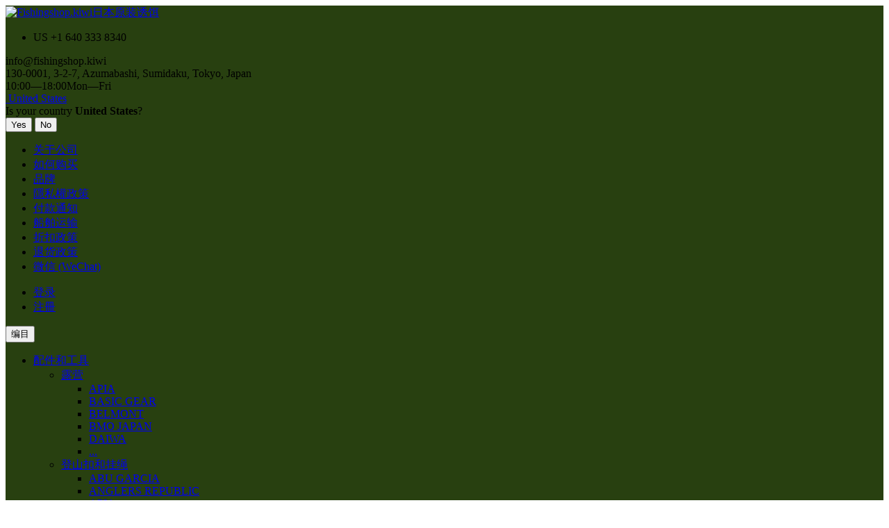

--- FILE ---
content_type: text/html; charset=utf-8
request_url: https://fishingshop.kiwi/zh/category/Accessories-Tools/For-lines/Knitting/
body_size: 22070
content:
<!DOCTYPE html><html class="" lang="zh_CN"><head><title>Knitting buy now, price start from CN ¥13</title><meta charset="UTF-8"><meta http-equiv="x-ua-compatible" content="IE=edge"><meta name="description" content="​​Premium quality Japan made Knitting​ . Shop at Fishingshop.kiwi WorldWide delivery. Best price ever!​​" /><meta name="viewport" content="width=1000" /><link rel="shortcut icon" href="/favicon.ico" /><link href="/wa-content/font/ruble/arial/fontface.css" rel="stylesheet" /><link href="/wa-data/public/site/themes/hypermarket/css/custom.css?v=1.1.2.177" rel="stylesheet" /><script src="/wa-content/js/jquery/jquery-1.11.1.min.js?v=2.9.9"></script><script src="/wa-content/js/jquery/jquery-migrate-1.2.1.min.js?v=2.9.9"></script><script src="/wa-content/js/jquery-plugins/jquery.cookie.js?v=2.9.9"></script><script src="/wa-data/public/site/themes/hypermarket/js/waTheme.js?v=1.1.2.177"></script><script src="/wa-data/public/site/themes/hypermarket/js/custom.js?v=1.1.2.177"></script><script src="/wa-apps/shop/plugins/flexdiscount/js/flexdiscountFrontend.min.js?994.45.0"></script>
<link href="/wa-data/public/shop/themes/hypermarket/css/custom.shop.css?v=1.1.2.177" rel="stylesheet" /><link rel="stylesheet" href="https://cdnjs.cloudflare.com/ajax/libs/intl-tel-input/17.0.8/css/intlTelInput.min.css"><link href="/wa-data/public/shop/themes/hypermarket/plugins/bxslider/jquery.bxslider.css?v=1.1.2.177" rel="stylesheet" /><link href="/wa-data/public/shop/themes/hypermarket/plugins/swipebox/css/swipebox.css?v=1.1.2.177" rel="stylesheet" /><script src="/wa-apps/shop/js/lazy.load.js?v=910.1.2.933"></script><script src="/wa-data/public/shop/themes/hypermarket/js/product.js?v=1.1.2.177"></script><script src="/wa-data/public/shop/themes/hypermarket/js/products.js?v=1.1.2.177"></script><script src="/wa-data/public/shop/themes/hypermarket/js/custom.shop.js?v=1.1.2.177"></script><script src="https://cdnjs.cloudflare.com/ajax/libs/intl-tel-input/17.0.8/js/intlTelInput.min.js"></script><script src="https://cdnjs.cloudflare.com/ajax/libs/intl-tel-input/17.0.8/js/utils.js"></script><link rel="stylesheet" href="/wa-content/css/jquery-ui/jquery-ui-1.7.2.custom.css?v=2.9.9"><script src="/wa-content/js/jquery-ui/jquery-ui-1.7.2.custom.min.js?v=2.9.9"></script><link href='/wa-apps/shop/plugins/cityselect/css/frontend.min.css?v=999.0.0' rel='stylesheet'><script src='/wa-apps/shop/plugins/cityselect/js/frontend.min.js?v=999.0.0'></script><script>function init_shop_cityselect(){
shop_cityselect.location={"city":null,"region":null,"zip":null,"constraints_street":"","country":"rus","need_detect":true};
shop_cityselect.route_params={"app":"shop","_name":"\u4e2d\u6587 - ZH","theme":"hypermarket","theme_mobile":"mobile","checkout_version":"1","locale":"zh_CN","title":"\u91e3\u5177\u3001\u91e3\u9b5a\u8a2d\u5099\u7db2\u8def\u5546\u5e97\u3001\u9b5a\u990c\u53ca\u91e3\u5177\u5e97","meta_keywords":"","meta_description":"\u6211\u5011\u662f\u6700\u597d\u7684\u91e3\u5177\u3001\u91e3\u9b5a\u8a2d\u5099\u7dda\u4e0a\u5546\u5e97\u3001\u9b5a\u990c\u548c\u91e3\u5177\u5546\u5e97\u4e4b\u4e00\u3002 FishingShop \u662f\u65e5\u672c\u7dda\u4e0a\u5546\u5e97\uff0c\u4ee5\u6700\u4f4e\u7684\u50f9\u683c\u63d0\u4f9b\u8d85\u904e 240 000 \u500b SKU \u7684\u512a\u8cea\u91e3\u5177\uff01","og_title":"\u91e3\u5177\u3001\u91e3\u9b5a\u8a2d\u5099\u7db2\u8def\u5546\u5e97\u3001\u9b5a\u990c\u53ca\u91e3\u5177\u5e97","og_image":"https:\/\/fishingshop.kiwi\/wa-data\/public\/shop\/img\/98458404_1545715898936774_7131639993524551680_n.jpg","og_video":"","og_description":"\u6211\u5011\u662f\u6700\u597d\u7684\u91e3\u5177\u3001\u91e3\u9b5a\u8a2d\u5099\u7dda\u4e0a\u5546\u5e97\u3001\u9b5a\u990c\u548c\u91e3\u5177\u5546\u5e97\u4e4b\u4e00\u3002 FishingShop \u662f\u65e5\u672c\u7dda\u4e0a\u5546\u5e97\uff0c\u4ee5\u6700\u4f4e\u7684\u50f9\u683c\u63d0\u4f9b\u8d85\u904e 240 000 \u500b SKU \u7684\u512a\u8cea\u91e3\u5177\uff01","og_type":"","og_url":"","url_type":"0","products_per_page":"","type_id":"0","currency":"CNY","stock_id":"1","public_stocks":"0","drop_out_of_stock":"1","payment_id":"0","shipping_id":"0","ssl":"1","checkout_storefront_id":"9324288bf8538cae23e970f660dc73c2","category_url":"Accessories-Tools\/For-lines\/Knitting","module":"frontend","action":"category","cityselect__url":"category\/Accessories-Tools\/For-lines\/Knitting\/"};
shop_cityselect.init('','/zh/','/wa-apps/shop/plugins/cityselect/js/fancybox/','city','auto',0,0,0);
        } if (typeof shop_cityselect !== 'undefined') { init_shop_cityselect() } else { $(document).ready(function () { init_shop_cityselect() }) }</script><style>i.icon16-flexdiscount.loading{background-image:url(https://fishingshop.kiwi/wa-apps/shop/plugins/flexdiscount/img/loading16.gif)}i.flexdiscount-big-loading{background:url(https://fishingshop.kiwi/wa-apps/shop/plugins/flexdiscount/img/loading.gif) no-repeat}.fl-is-loading > * { opacity: 0.3; }.fl-is-loading { position:relative }.fl-is-loading:after{ position:absolute; top:0;left:0;content:"";width:100%;height:100%; background:url(https://fishingshop.kiwi/wa-apps/shop/plugins/flexdiscount/img/loader2.gif) center center no-repeat}.fl-loader-2:after{ position:absolute; top:0;left:0;content:"";width:100%;height:100%; background:url(/wa-content/img/loading16.gif) center center no-repeat}i.icon16-flexdiscount{background-repeat:no-repeat;height:16px;width:16px;display:inline-block;text-indent:-9999px;text-decoration:none!important;vertical-align:top;margin:-.1em .25em 0 0}i.flexdiscount-big-loading{display:inline-block;width:32px;height:32px;margin:15px 0}.flexdiscount-coup-del-block,.flexdiscount-loader{display:none}.align-center{text-align:center}.flexdiscount-coup-result,.flexdiscount-form,.flexdiscount-price-block,.flexdiscount-user-affiliate,.flexdiscount-user-discounts{margin:10px 0}.flexdiscount-coup-result{color:green}.flexdiscount-coup-result.flexdiscount-error{color:red}.flexdiscount-max-affiliate,.flexdiscount-max-discount{font-size:1.5em;color:#c03;font-weight:600}.flexdiscount-coupon-delete:before{content:'x';padding:5px;-webkit-border-radius:50%;-moz-border-radius:50%;border-radius:50%;border:2px solid red;width:.5em;height:.5em;display:inline-block;text-align:center;line-height:.5em;margin-right:5px;font-size:1.3em;color:red;font-weight:700;vertical-align:middle}.flexdiscount-price-block{display:inline-block}.flexdiscount-product-discount{display:table}.flexdiscount-my-content>div{padding:10px}.flexdiscount-discounts-affiliate{color:#c03;background:#fff4b4;padding:5px 10px;border-radius:20px}/***********************
 *
 * ru: Блок Доступных скидок и бонусов
 * en: Available discount and bonuses
 *
************************/

/**
* Обертка
* Wrap
*/
.flexdiscount-available-discount { }
/**
* Блок вывода Доступных скидок и бонусов
* Available discount and bonuses
*/
.flexdiscount-alldiscounts { clear: none; background-color: #FFFFFF; border: 1px solid #DDDDDD; -webkit-border-radius: 4px; -moz-border-radius: 4px; border-radius: 4px; margin: 10px 0; }
/**
* Шапка
* Header block
*/
.flexdiscount-alldiscounts-heading { background: #fff4b4; text-transform: uppercase; -webkit-border-top-left-radius: 3px; -moz-border-top-left-radius: 3px; border-top-left-radius: 3px; -webkit-border-top-right-radius: 3px; -moz-border-top-right-radius: 3px; border-top-right-radius: 3px; padding: 10px 15px;}
/**
* Заголовок шапки
* Header text
*/
.flexdiscount-alldiscounts-heading .h3 { font-size: 14px; margin: 0; padding: 0; color: #444;}
/**
* Внутренний отступ основной части
* Padding of the block body
*/
.flexdiscount-alldiscounts-body, .flexdiscount-alldiscounts .flexdiscount-body { padding: 15px; }
/*
* Ширина таблицы
* Width table
*/
.flexdiscount-alldiscounts table { width: 100%; }
/*
* Внешний отступ неупорядоченных списков
* Margin of unordered lists
*/
.flexdiscount-alldiscounts ul { margin: 0; }
/*
* Стили таблицы
* Table styles
*/
.flexdiscount-alldiscounts .flexdiscount-table { border-left: 1px solid #000; border-top: 1px solid #000; width: 100%; margin: 0; }
/*
* Стили заголовков и ячеек таблицы
* Table cells styles
*/
.flexdiscount-alldiscounts .flexdiscount-table td, .flexdiscount-alldiscounts .flexdiscount-table th { color: #000; border: 1px solid #000; padding: 5px; }
.fl-discount-skus { margin-bottom: 10px; }
tr.fl-discount-skus td { padding: 10px 5px; }

/***********************
 *
 * ru: Блок Действующих скидок и бонусов
 * en: Product active discounts and bonuses
 *
************************/

/**
* Обертка
* Wrap
*/
.flexdiscount-product-discount { display: table; }
/**
* Блок вывода Действующих скидок и бонусов
* Product active discounts and bonuses block
*/
.flexdiscount-pd-block { background-color: #FFFFFF; border: 1px solid #DDDDDD; -webkit-border-radius: 4px; -moz-border-radius: 4px; border-radius: 4px; margin: 10px 0; }
/**
* Шапка
* Header block
*/
.flexdiscount-pd-block .flexdiscount-heading, #yourshop .flexdiscount-pd-block .flexdiscount-heading { background: #163bdb; text-transform: uppercase; border-color: #DDDDDD; color: #333333; -webkit-border-top-left-radius: 3px; -moz-border-top-left-radius: 3px; border-top-left-radius: 3px; -webkit-border-top-right-radius: 3px; -moz-border-top-right-radius: 3px; border-top-right-radius: 3px; padding: 10px 15px;}
/**
* Заголовок шапки
* Header text
*/
.flexdiscount-pd-block .flexdiscount-heading .h3 { font-size: 14px; margin: 0; padding: 0; color: #fff;}
/**
* Внутренний отступ основной части
* Padding of the block body
*/
.flexdiscount-pd-block .flexdiscount-body { padding: 15px; }
/*
* Внешний отступ неупорядоченных списков
* Margin of unordered lists
*/
.flexdiscount-pd-block ul { margin: 0; }
/*
* Стили таблицы
* Table styles
*/
.flexdiscount-pd-block .flexdiscount-table { border-left: 1px solid #000; border-top: 1px solid #000; width: 100%; margin: 0; }
/*
* Стили заголовков и ячеек таблицы
* Table cells styles
*/
.flexdiscount-pd-block .flexdiscount-table td, .flexdiscount-pd-block .flexdiscount-table th { color: #000; border: 1px solid #000; padding: 5px; }

/***********************
 *
 * ru: Активные скидок и бонусов
 * en: Active discounts and bonuses block
 *
************************/

/**
* Обертка
* Wrap
*/
.flexdiscount-user-discounts { }
/**
* Блок вывода активных скидок и бонусов
* Active discounts and bonuses block
*/
.flexdiscount-discounts { clear: both; overflow: hidden; background-color: #FFFFFF; border: 1px solid #ddd; margin: 10px 0; }
/**
* Шапка
* Header block
*/
.flexdiscount-discounts-heading { background: #eee; text-transform: uppercase; color: #333333; padding: 10px 15px; }
/**
* Заголовок шапки
* Header text
*/
.flexdiscount-discounts-heading .h3 { font-size: 14px; margin: 0; color: #444; }
/**
* Внутренний отступ основной части
* Padding of the block body
*/
.flexdiscount-discounts-body { padding: 0; }
/*
* Ширина таблицы
* Width table
*/
.flexdiscount-discounts table { width: 100%; }
/*
* Стили неупорядоченных списков
* Styles of unordered lists
*/
.flexdiscount-discounts-body ul { list-style: none; padding: 0; margin: 0; }
.flexdiscount-discounts-body li { padding: 10px 15px; background-color: #fefce3; margin: 5px 0; }
/*
* Стили для размера скидки
* Styles for discount
*/
.flexdiscount-discounts-price { color: #e8385c; display: inline-block; }

/***********************
 *
 * ru: Дополнительная форма ввода купонов
 * en: Additional coupon form
 *
************************/

/*
* Цвет сообщения о успешно введенном купоне
* Message color about successfully entered coupon
*/
.flexdiscount-coup-result { color: green; }
/*
* Цвет сообщения о неверно введенном купоне
* Message color about incorrectly entered coupon
*/
.flexdiscount-coup-result.flexdiscount-error { color: #ff0000; }
/**
* Крестик удаления купона
* Delete coupon cross
*/
.flexdiscount-coupon-delete:before { content: 'x'; padding: 5px; -webkit-border-radius: 50%; -moz-border-radius: 50%; border-radius: 50%; border: 2px solid #ff0000; width: .5em; height: .5em; display: inline-block; text-align: center; line-height: .5em; margin-right: 5px; font-size: 1.3em; color: #ff0000; font-weight: bold; vertical-align: middle; }

/***********************
 *
 * ru: Блок правил запрета
 * en: Deny discounts block
 *
************************/

/**
* Обертка
* Wrap
*/
.flexdiscount-deny-discount { }
/**
* Блок вывода правил запрета
* Deny discounts block
*/
.flexdiscount-denydiscounts { clear: none; background-color: #FFFFFF; border: 1px solid #DDDDDD; -webkit-border-radius: 4px; -moz-border-radius: 4px; border-radius: 4px; margin: 10px 0; }
/**
* Шапка
* Header block
*/
.flexdiscount-denydiscounts-heading { background: #ff0000; text-transform: uppercase; -webkit-border-top-left-radius: 3px; -moz-border-top-left-radius: 3px; border-top-left-radius: 3px; -webkit-border-top-right-radius: 3px; -moz-border-top-right-radius: 3px; border-top-right-radius: 3px; padding: 10px 15px;}
/**
* Заголовок шапки
* Header text
*/
.flexdiscount-denydiscounts-heading .h3 { font-size: 14px; margin: 0; padding: 0; color: #fff;}
/**
* Внутренний отступ основной части
* Padding of the block body
*/
.flexdiscount-denydiscounts-body, .flexdiscount-denydiscounts .flexdiscount-body { padding: 15px; }
/*
* Ширина таблицы
* Width table
*/
.flexdiscount-denydiscounts table { width: 100%; }
/*
* Внешний отступ неупорядоченных списков
* Margin of unordered lists
*/
.flexdiscount-denydiscounts ul { margin: 0; }
/*
* Стили таблицы
* Table styles
*/
.flexdiscount-denydiscounts .flexdiscount-table { border-left: 1px solid #000; border-top: 1px solid #000; width: 100%; margin: 0; }
/*
* Стили заголовков и ячеек таблицы
* Table cells styles
*/
.flexdiscount-denydiscounts .flexdiscount-table td, .flexdiscount-denydiscounts .flexdiscount-table th { color: #000; border: 1px solid #000; padding: 5px; }

/***********************
 *
 * ru: Блок цены со скидкой
 * en: Block of price with discount
 *
************************/

/*
* Обертка
* Wrap
*/
.flexdiscount-price-block { display: inline-block; }

/***********************
 *
 * ru: Скидки в личном кабинете
 * en: Discounts in customer account
 *
************************/

/*
* Обертка
* Wrap
*/
.flexdiscount-my-content > div { padding: 10px; }

/***********************
 *
 * ru: Остальные стили
 * en: Other styles
 *
************************/

/*
* Бонусы
* Bonuses
*/
.flexdiscount-discounts-affiliate { color: #c03; background: #fff4b4; padding: 5px 10px; border-radius: 20px; }
/**
* Максимальное значение скидок и бонусов в блоках Доступных и Действующих скидок
* Maximum value of discount and bonuses in Available discounts block and Product discounts block
*/
.flexdiscount-max-discount, .flexdiscount-max-affiliate { font-size: 1.3em; color: #c03; font-weight: 600; }</style><script>$(function() {$.flexdiscountFrontend = new FlexdiscountPluginFrontend({urls: {couponAddUrl: '/zh/flexdiscount/couponAdd/',updateDiscountUrl: '/zh/flexdiscount/update/',refreshCartUrl: '/zh/flexdiscount/cartUpdate/',deleteUrl: '/zh/flexdiscount/couponDelete/',cartSaveUrl: {shop: '/zh/cart/save/',plugin: '/zh/my/'},cartDeleteUrl: {shop: '/zh/cart/delete/',plugin: '/zh/my/'},cartAddUrl: {shop: '/zh/cart/add/',plugin: '/zh/my/'}},updateInfoblocks: 1,hideDefaultAffiliateBlock: '',ss8forceUpdate: '0',addAffiliateBlock: 0,loaderType: 'loader1',locale: 'zh_CN',settings: {"enable_frontend_cart_hook":0},ss8UpdateAfterPayment: 0,shopVersion: '910.1.2.933'});});</script><meta property="og:type" content="article">
<meta property="og:url" content="https://fishingshop.kiwi/zh/category/Accessories-Tools/For-lines/Knitting/">
<meta property="og:title" content="Knitting buy now, price start from CN ¥13">
<meta property="og:description" content="​​Premium quality Japan made Knitting​ . Shop at Fishingshop.kiwi WorldWide delivery. Best price ever!​​">
<meta name="google-site-verification" content="D4oi044WToXZ97HitEobnV5F_mE-csbWdVOpeKWzVko" />
<meta name="yandex-verification" content="976d7c59169ad10b" />
<script async src="https://www.googletagmanager.com/gtag/js?id=G-E5VLKEHEZF"></script>
<script>
  window.dataLayer = window.dataLayer || [];
  function gtag(){dataLayer.push(arguments);}
  gtag('js', new Date());

  gtag('config', 'G-E5VLKEHEZF');
  
</script><script>window.waTheme.site_url = "/";window.waTheme.app_id = "shop";window.waTheme.app_url = "/zh/";window.waTheme.locale = "zh";window.waTheme.addFonts([{ uri: "https://fonts.googleapis.com/css?family=Fira+Sans:400,400italic,500,600&subset=latin,cyrillic" }]);</script></head><body><div class="s-main-wrapper" id="js-main-wrapper" style="background-color: #284010"><div class="s-main-block" id="js-main-block"><header class="s-header-wrapper" id="s-header-wrapper"><section class="s-header-section"><div class="s-header-top s-layout"><div class="s-column left"><a class="s-site-logo" href="/zh/" title="Fishingshop.kiwi"><img src="/wa-data/public/site/themes/hypermarket/img/logo.png?v1.1.2.177" alt="Fishingshop.kiwi" /></a><a class="s-site-name" href="/zh/" title="Fishingshop.kiwi">日本原装诱饵</a></div><div class="s-column center"><div class="country-phones s-phone-wrapper"><i class="svg-icon phone size-16 top"></i><ul class="country-phones__list"><li class="s-phone">US +1 640 333 8340</li></ul><span class="s-tip">info@fishingshop.kiwi</span></div></div><div class="s-column right"><div class="s-shop-info"><div class="s-shop-address"><i class="svg-icon map-marker size-16 top"></i>130-0001, 3-2-7, Azumabashi, Sumidaku, Tokyo, Japan</div><div class="s-time-wrapper"><i class="svg-icon clock size-16 top"></i><span class="s-time">10:00—18:00</span><span class="s-days">Mon—Fri</span></div><div class="b-cityselect__wrapper b-cityselect__wrapper--hypermarket "><a href="#" class="b-cityselect__city i-cityselect__city_change"><i class="fas fa fa-map-marker fa-map-marker-alt"></i>&nbsp;<span class="i-cityselect__city">United States</span></a><div class="b-cityselect__notifier b-cityselect__notifier--hypermarket"><div class="b-cityselect__notifier_triangle"></div><div class="b-cityselect__notifier_title">Is your country <b class="i-cityselect__city">United States</b>?</div><div class="b-cityselect__notifier_buttons nowrap"><input type="button" class="btn btn-primary uni-btn uni-btn--red b-cityselect__city_yes i-cityselect__city_yes" value="Yes"> <input type="button" class="b-cityselect__city_no btn btn-default gray uni-btn i-cityselect__city_no" value="No"></div></div></div>
</div></div></div><div class="s-header-nav"><div class="s-layout"><div class="s-column left"><ul class="s-nav-list"><li class=""><a href="/zh/company-about/" title="关于公司">关于公司</a></li><li class=""><a href="/zh/how-to-buy/" title="如何购买">如何购买</a></li><li class=""><a href="/zh/brands/" title="品牌">品牌</a></li><li class=""><a href="/zh/privacy-policy/" title="隱私權政策">隱私權政策</a></li><li class=""><a href="/zh/payments_notice/" title="付款通知">付款通知</a></li><li class=""><a href="/zh/shipping/" title="船舶运输">船舶运输</a></li><li class=""><a href="/zh/discount-policy/" title="折扣政策">折扣政策</a></li><li class=""><a href="/zh/return_policy/" title="退货政策">退货政策</a></li><li class=""><a href="/zh/wechat/" title="微信 (WeChat)">微信 (WeChat)</a></li></ul></div><div class="s-column right"><ul class="s-nav-list"><li><a class="s-link" href="/zh/my/orders/"><i class="svg-icon entrance size-16"></i> <span>登录</span></a></li><li><a href="/zh/signup/">注冊</a></li></ul></div></div></div></section><div class="s-header-bottom"><div class="s-layout fixed"><div class="s-column left"><div class="s-catalog-wrapper " id="s-header-catalog"><button class="s-catalog-button ">编目</button><ul class="s-catalog-list"><li><a href="/zh/category/Accessories-Tools/">配件和工具</a><div class="s-sub-wrapper"><ul class="s-sub-list"><li class="s-sub-item"><a class="s-sub-header" href="/zh/category/Accessories-Tools/Camping/">露营</a><ul><li><a href="/zh/category/Accessories-Tools/Camping/Camping-Apia/">APIA</a></li><li><a href="/zh/category/Accessories-Tools/Camping/basic-gear/">BASIC GEAR</a></li><li><a href="/zh/category/Accessories-Tools/Camping/Camping-Belmont/">BELMONT</a></li><li><a href="/zh/category/Accessories-Tools/Camping/Camping-Bmo-Japan/">BMO JAPAN</a></li><li><a href="/zh/category/Accessories-Tools/Camping/Camping-Daiwa/">DAIWA</a></li><li><a href="/zh/category/Accessories-Tools/Camping/">...</a></li></ul></li><li class="s-sub-item"><a class="s-sub-header" href="/zh/category/Accessories-Tools/Carabiner-Lanyard/">登山扣和挂绳</a><ul><li><a href="/zh/category/Accessories-Tools/Carabiner-Lanyard/Carabiner-Lanyard-Abu-Garcia/">ABU GARCIA</a></li><li><a href="/zh/category/Accessories-Tools/Carabiner-Lanyard/anglers-republic/">ANGLERS REPUBLIC</a></li><li><a href="/zh/category/Accessories-Tools/Carabiner-Lanyard/Carabiner-Lanyard-Apia/">APIA</a></li><li><a href="/zh/category/Accessories-Tools/Carabiner-Lanyard/Carabiner-Lanyard-Belmont/">BELMONT</a></li><li><a href="/zh/category/Accessories-Tools/Carabiner-Lanyard/Carabiner-Lanyard-Cormoran/">CORMORAN</a></li><li><a href="/zh/category/Accessories-Tools/Carabiner-Lanyard/">...</a></li></ul></li><li class="s-sub-item"><a class="s-sub-header" href="/zh/category/Accessories-Tools/Electric/">电</a><ul><li><a href="/zh/category/Accessories-Tools/Electric/Air-pump/">Air Pump</a></li><li><a href="/zh/category/Accessories-Tools/Electric/Batteries/">Batteries</a></li><li><a href="/zh/category/Accessories-Tools/Electric/Other-Electric/">Other</a></li><li><a href="/zh/category/Accessories-Tools/Electric/Sonar/">Sonar</a></li></ul></li><li class="s-sub-item"><a class="s-sub-header" href="/zh/category/Accessories-Tools/Feeding/">喂食</a><ul><li><a href="/zh/category/Accessories-Tools/Feeding/Feeding-Belmont/">BELMONT</a></li><li><a href="/zh/category/Accessories-Tools/Feeding/Feeding-Daiichiseiko/">DAIICHISEIKO</a></li><li><a href="/zh/category/Accessories-Tools/Feeding/Feeding-Daiwa/">DAIWA</a></li><li><a href="/zh/category/Accessories-Tools/Feeding/Feeding-Duel/">DUEL</a></li><li><a href="/zh/category/Accessories-Tools/Feeding/Feeding-Fox/">FOX</a></li><li><a href="/zh/category/Accessories-Tools/Feeding/">...</a></li></ul></li><li class="s-sub-item"><a class="s-sub-header" href="/zh/category/Accessories-Tools/Boats/">用于船</a><ul><li><a href="/zh/category/Accessories-Tools/Boats/Arms-Clamps/">Arms &amp; Clamps</a></li><li><a href="/zh/category/Accessories-Tools/Boats/Other/">Other</a></li></ul></li><li class="s-sub-item"><a class="s-sub-header" href="/zh/category/Accessories-Tools/For-carp/">用于鲤鱼</a><ul><li><a href="/zh/category/Accessories-Tools/For-carp/For-carp-Daiichiseiko/">DAIICHISEIKO</a></li><li><a href="/zh/category/Accessories-Tools/For-carp/daiwa/">DAIWA</a></li><li><a href="/zh/category/Accessories-Tools/For-carp/For-carp-Fox/">FOX</a></li><li><a href="/zh/category/Accessories-Tools/For-carp/For-carp-Maruemu/">MARUEMU</a></li><li><a href="/zh/category/Accessories-Tools/For-carp/For-carp-Nakazima/">NAKAZIMA</a></li><li><a href="/zh/category/Accessories-Tools/For-carp/">...</a></li></ul></li><li class="s-sub-item"><a class="s-sub-header" href="/zh/category/Accessories-Tools/For-cars/">用于汽车</a><ul><li><a href="/zh/category/Accessories-Tools/For-cars/For-cars-Carmate/">CARMATE</a></li><li><a href="/zh/category/Accessories-Tools/For-cars/For-cars-Cretom/">CRETOM</a></li><li><a href="/zh/category/Accessories-Tools/For-cars/For-cars-Daiwa/">DAIWA</a></li><li><a href="/zh/category/Accessories-Tools/For-cars/dress/">DRESS</a></li><li><a href="/zh/category/Accessories-Tools/For-cars/For-cars-Evergreen/">EVERGREEN</a></li><li><a href="/zh/category/Accessories-Tools/For-cars/">...</a></li></ul></li><li class="s-sub-item"><a class="s-sub-header" href="/zh/category/Accessories-Tools/Fly/">用于飞钓</a><ul><li><a href="/zh/category/Accessories-Tools/Fly/angle/">ANGLE</a></li><li><a href="/zh/category/Accessories-Tools/Fly/caps/">CAPS</a></li><li><a href="/zh/category/Accessories-Tools/Fly/Fly-Finesse/">FINESSE</a></li><li><a href="/zh/category/Accessories-Tools/Fly/fuji-bait/">FUJI BAIT</a></li><li><a href="/zh/category/Accessories-Tools/Fly/Fly-Fujiwara/">FUJIWARA</a></li><li><a href="/zh/category/Accessories-Tools/Fly/">...</a></li></ul></li><li class="s-sub-item"><a class="s-sub-header" href="/zh/category/Accessories-Tools/For-Hooks/">用于挂钩</a><ul><li><a href="/zh/category/Accessories-Tools/For-Hooks/Hook-Keeper/">Hook Keepers</a></li><li><a href="/zh/category/Accessories-Tools/For-Hooks/Other/">Other</a></li><li><a href="/zh/category/Accessories-Tools/For-Hooks/Releaser/">Releasers</a></li><li><a href="/zh/category/Accessories-Tools/For-Hooks/Sharpeners/">Sharpeners</a></li></ul></li><li class="s-sub-item"><a class="s-sub-header" href="/zh/category/Accessories-Tools/For-lines/">用于线和线挡</a><ul><li><a href="/zh/category/Accessories-Tools/For-lines/Drag-che/">Drag Checkers</a></li><li><a href="/zh/category/Accessories-Tools/For-lines/Knitting/">Knitting</a></li><li><a href="/zh/category/Accessories-Tools/For-lines/Knot-assists/">Knot assists</a></li><li><a href="/zh/category/Accessories-Tools/For-lines/Line-changes/">Line Changes</a></li><li><a href="/zh/category/Accessories-Tools/For-lines/Other/">Other</a></li><li><a href="/zh/category/Accessories-Tools/For-lines/">...</a></li></ul></li><li class="s-sub-item"><a class="s-sub-header" href="/zh/category/Accessories-Tools/For-reels/">用于卷线器</a><ul><li><a href="/zh/category/Accessories-Tools/For-reels/For-reels-Abu-Garcia/">ABU GARCIA</a></li><li><a href="/zh/category/Accessories-Tools/For-reels/For-reels-Awabi-Works/">AWABI HONPO</a></li><li><a href="/zh/category/Accessories-Tools/For-reels/basic-gear/">BASIC GEAR</a></li><li><a href="/zh/category/Accessories-Tools/For-reels/For-reels-Belmont/">BELMONT</a></li><li><a href="/zh/category/Accessories-Tools/For-reels/daiichiseiko/">DAIICHISEIKO</a></li><li><a href="/zh/category/Accessories-Tools/For-reels/">...</a></li></ul></li><li class="s-sub-item"><a class="s-sub-header" href="/zh/category/Accessories-Tools/Rod-Holders-Belts-Stands/">用于鱼竿</a><ul><li><a href="/zh/category/Accessories-Tools/Rod-Holders-Belts-Stands/Belts/">Belts</a></li><li><a href="/zh/category/Accessories-Tools/Rod-Holders-Belts-Stands/Other/">Other</a></li><li><a href="/zh/category/Accessories-Tools/Rod-Holders-Belts-Stands/rod-holders_1/">Rod Holders</a></li><li><a href="/zh/category/Accessories-Tools/Rod-Holders-Belts-Stands/Rod-Stands/">Rod Stands</a></li></ul></li><li class="s-sub-item"><a class="s-sub-header" href="/zh/category/Accessories-Tools/For-smelt/">用于胡瓜鱼</a><ul><li><a href="/zh/category/Accessories-Tools/For-smelt/alpha-tackle/">ALPHA TACKLE</a></li><li><a href="/zh/category/Accessories-Tools/For-smelt/For-smelt-Daiwa/">DAIWA</a></li><li><a href="/zh/category/Accessories-Tools/For-smelt/m-t-c-w/">M.T.C.W.</a></li><li><a href="/zh/category/Accessories-Tools/For-smelt/nakazima/">NAKAZIMA</a></li><li><a href="/zh/category/Accessories-Tools/For-smelt/For-smelt-Prox/">PROX</a></li><li><a href="/zh/category/Accessories-Tools/For-smelt/">...</a></li></ul></li><li class="s-sub-item"><a class="s-sub-header" href="/zh/category/Accessories-Tools/Forceps/">钳子</a><ul><li><a href="/zh/category/Accessories-Tools/Forceps/abu-garcia/">ABU GARCIA</a></li><li><a href="/zh/category/Accessories-Tools/Forceps/Forceps-Alfa-Tackle/">ALFA TACKLE</a></li><li><a href="/zh/category/Accessories-Tools/Forceps/Forceps-Belmont/">BELMONT</a></li><li><a href="/zh/category/Accessories-Tools/Forceps/Forceps-Cormoran/">CORMORAN</a></li><li><a href="/zh/category/Accessories-Tools/Forceps/Forceps-Daiichiseiko/">DAIICHISEIKO</a></li><li><a href="/zh/category/Accessories-Tools/Forceps/">...</a></li></ul></li><li class="s-sub-item"><a class="s-sub-header" href="/zh/category/Accessories-Tools/Grip-tapes/">握把套</a><ul><li><a href="/zh/category/Accessories-Tools/Grip-tapes/fullclip/">FULLCLIP</a></li><li><a href="/zh/category/Accessories-Tools/Grip-tapes/Grip-tapes-Gosen/">GOSEN</a></li><li><a href="/zh/category/Accessories-Tools/Grip-tapes/Grip-tapes-Kyowa/">KYOWA</a></li><li><a href="/zh/category/Accessories-Tools/Grip-tapes/Grip-tapes-Neo-Style/">NEO STYLE</a></li><li><a href="/zh/category/Accessories-Tools/Grip-tapes/Grip-tapes-Taka/">TAKA</a></li><li><a href="/zh/category/Accessories-Tools/Grip-tapes/">...</a></li></ul></li><li class="s-sub-item"><a class="s-sub-header" href="/zh/category/Accessories-Tools/Grips-Tweezers/">夹子和镊子</a><ul><li><a href="/zh/category/Accessories-Tools/Grips-Tweezers/Body/">Body</a></li><li><a href="/zh/category/Accessories-Tools/Grips-Tweezers/Lip/">Lip</a></li><li><a href="/zh/category/Accessories-Tools/Grips-Tweezers/Other/">Other</a></li></ul></li><li class="s-sub-item"><a class="s-sub-header" href="/zh/category/Accessories-Tools/Khives/">刀</a><ul><li><a href="/zh/category/Accessories-Tools/Khives/basic-gear/">BASIC GEAR</a></li><li><a href="/zh/category/Accessories-Tools/Khives/Khives-Belmont/">BELMONT</a></li><li><a href="/zh/category/Accessories-Tools/Khives/Khives-Daiichiseiko/">DAIICHISEIKO</a></li><li><a href="/zh/category/Accessories-Tools/Khives/daitou/">DAITOU</a></li><li><a href="/zh/category/Accessories-Tools/Khives/Khives-Daiwa/">DAIWA</a></li><li><a href="/zh/category/Accessories-Tools/Khives/">...</a></li></ul></li><li class="s-sub-item"><a class="s-sub-header" href="/zh/category/Accessories-Tools/Landing-nets-Gaffs/">捞网和鱼叉</a><ul><li><a href="/zh/category/Accessories-Tools/Landing-nets-Gaffs/Gaffs/">Gaffs</a></li><li><a href="/zh/category/Accessories-Tools/Landing-nets-Gaffs/Landing-nets/">Landing Nets</a></li><li><a href="/zh/category/Accessories-Tools/Landing-nets-Gaffs/Other/">Other</a></li><li><a href="/zh/category/Accessories-Tools/Landing-nets-Gaffs/Shafts/">Shafts</a></li></ul></li><li class="s-sub-item"><a class="s-sub-header" href="/zh/category/Accessories-Tools/Light/">灯</a><ul><li><a href="/zh/category/Accessories-Tools/Light/belmont/">BELMONT</a></li><li><a href="/zh/category/Accessories-Tools/Light/Wear-Light-Breaden/">BREADEN</a></li><li><a href="/zh/category/Accessories-Tools/Light/Other-Cormoran/">CORMORAN</a></li><li><a href="/zh/category/Accessories-Tools/Light/Other-Cretom/">CRETOM</a></li><li><a href="/zh/category/Accessories-Tools/Light/daiichiseiko/">DAIICHISEIKO</a></li><li><a href="/zh/category/Accessories-Tools/Light/">...</a></li></ul></li><li class="s-sub-item"><a class="s-sub-header" href="/zh/category/Accessories-Tools/Logos/">标志和贴纸</a><ul><li><a href="/zh/category/Accessories-Tools/Logos/Logos-Abu-Garcia/">ABU GARCIA</a></li><li><a href="/zh/category/Accessories-Tools/Logos/active/">ACTIVE</a></li><li><a href="/zh/category/Accessories-Tools/Logos/apia/">APIA</a></li><li><a href="/zh/category/Accessories-Tools/Logos/Logos-Bomba-Da-Agua/">BOMBA DA AGUA</a></li><li><a href="/zh/category/Accessories-Tools/Logos/Logos-Breaden/">BREADEN</a></li><li><a href="/zh/category/Accessories-Tools/Logos/">...</a></li></ul></li><li class="s-sub-item"><a class="s-sub-header" href="/zh/category/Accessories-Tools/Magnets/">磁铁</a><ul><li><a href="/zh/category/Accessories-Tools/Magnets/acrux/">ACRUX</a></li><li><a href="/zh/category/Accessories-Tools/Magnets/buddy-works/">BUDDY WORKS</a></li><li><a href="/zh/category/Accessories-Tools/Magnets/caps/">CAPS</a></li><li><a href="/zh/category/Accessories-Tools/Magnets/Magnets-Daiichiseiko/">DAIICHISEIKO</a></li><li><a href="/zh/category/Accessories-Tools/Magnets/Magnets-Daiwa/">DAIWA</a></li><li><a href="/zh/category/Accessories-Tools/Magnets/">...</a></li></ul></li><li class="s-sub-item"><a class="s-sub-header" href="/zh/category/Accessories-Tools/Measure/">测量</a><ul><li><a href="/zh/category/Accessories-Tools/Measure/abu-garcia/">ABU GARCIA</a></li><li><a href="/zh/category/Accessories-Tools/Measure/basic-gear/">BASIC GEAR</a></li><li><a href="/zh/category/Accessories-Tools/Measure/Measure-Belmont/">BELMONT</a></li><li><a href="/zh/category/Accessories-Tools/Measure/Measure-Berkley/">BERKLEY</a></li><li><a href="/zh/category/Accessories-Tools/Measure/bluestorm/">BLUESTORM</a></li><li><a href="/zh/category/Accessories-Tools/Measure/">...</a></li></ul></li><li class="s-sub-item"><a class="s-sub-header" href="/zh/category/Accessories-Tools/Multy-tool/">多功能工具</a><ul><li><a href="/zh/category/Accessories-Tools/Multy-tool/Multy-tool-Abu-Garcia/">ABU GARCIA</a></li><li><a href="/zh/category/Accessories-Tools/Multy-tool/belmont/">BELMONT</a></li><li><a href="/zh/category/Accessories-Tools/Multy-tool/Multy-tool-Daiichiseiko/">DAIICHISEIKO</a></li><li><a href="/zh/category/Accessories-Tools/Multy-tool/hapyson/">HAPYSON</a></li><li><a href="/zh/category/Accessories-Tools/Multy-tool/kahara/">KAHARA</a></li><li><a href="/zh/category/Accessories-Tools/Multy-tool/">...</a></li></ul></li><li class="s-sub-item"><a class="s-sub-header" href="/zh/category/Accessories-Tools/Needles-Pins/">针和针头</a><ul><li><a href="/zh/category/Accessories-Tools/Needles-Pins/Needles-Pins-Abu-Garcia/">ABU GARCIA</a></li><li><a href="/zh/category/Accessories-Tools/Needles-Pins/Needles-Pins-Active/">ACTIVE</a></li><li><a href="/zh/category/Accessories-Tools/Needles-Pins/Needles-Pins-Belmont/">BELMONT</a></li><li><a href="/zh/category/Accessories-Tools/Needles-Pins/daiichiseiko/">DAIICHISEIKO</a></li><li><a href="/zh/category/Accessories-Tools/Needles-Pins/Needles-Pins-Daiwa/">DAIWA</a></li><li><a href="/zh/category/Accessories-Tools/Needles-Pins/">...</a></li></ul></li><li class="s-sub-item"><a class="s-sub-header" href="/zh/category/Accessories-Tools/Other-Tools/">其他</a><ul><li><a href="/zh/category/Accessories-Tools/Other-Tools/abu-garcia/">ABU GARCIA</a></li><li><a href="/zh/category/Accessories-Tools/Other-Tools/accel/">ACCEL</a></li><li><a href="/zh/category/Accessories-Tools/Other-Tools/Other-Tools-Active/">ACTIVE</a></li><li><a href="/zh/category/Accessories-Tools/Other-Tools/angle/">ANGLE</a></li><li><a href="/zh/category/Accessories-Tools/Other-Tools/basic-gear/">BASIC GEAR</a></li><li><a href="/zh/category/Accessories-Tools/Other-Tools/">...</a></li></ul></li><li class="s-sub-item"><a class="s-sub-header" href="/zh/category/Accessories-Tools/Pin-On-Reel/">伸缩卷</a><ul><li><a href="/zh/category/Accessories-Tools/Pin-On-Reel/Pin-On-Reel-Abu-Garcia/">ABU GARCIA</a></li><li><a href="/zh/category/Accessories-Tools/Pin-On-Reel/Pin-On-Reel-Belmont/">BELMONT</a></li><li><a href="/zh/category/Accessories-Tools/Pin-On-Reel/Pin-On-Reel-Breaden/">BREADEN</a></li><li><a href="/zh/category/Accessories-Tools/Pin-On-Reel/Pin-On-Reel-C-f/">C&amp;F</a></li><li><a href="/zh/category/Accessories-Tools/Pin-On-Reel/caps/">CAPS</a></li><li><a href="/zh/category/Accessories-Tools/Pin-On-Reel/">...</a></li></ul></li><li class="s-sub-item"><a class="s-sub-header" href="/zh/category/Accessories-Tools/Plier/">钳子和环形工具</a><ul><li><a href="/zh/category/Accessories-Tools/Plier/Plier-Abu-Garcia/">ABU GARCIA</a></li><li><a href="/zh/category/Accessories-Tools/Plier/Plier-Anglers-Republic/">ANGLERS REPUBLIC</a></li><li><a href="/zh/category/Accessories-Tools/Plier/basic-gear/">BASIC GEAR</a></li><li><a href="/zh/category/Accessories-Tools/Plier/Plier-Belmont/">BELMONT</a></li><li><a href="/zh/category/Accessories-Tools/Plier/bluestorm/">BLUESTORM</a></li><li><a href="/zh/category/Accessories-Tools/Plier/">...</a></li></ul></li><li class="s-sub-item"><a class="s-sub-header" href="/zh/category/Accessories-Tools/Rescue/">救助工具</a><ul><li><a href="/zh/category/Accessories-Tools/Rescue/Rescue-Belmont/">BELMONT</a></li><li><a href="/zh/category/Accessories-Tools/Rescue/Rescue-Daiwa/">DAIWA</a></li><li><a href="/zh/category/Accessories-Tools/Rescue/Rescue-Evergreen/">EVERGREEN</a></li><li><a href="/zh/category/Accessories-Tools/Rescue/Rescue-Hide-up/">HIDE-UP</a></li><li><a href="/zh/category/Accessories-Tools/Rescue/Rescue-Kahara/">KAHARA</a></li><li><a href="/zh/category/Accessories-Tools/Rescue/">...</a></li></ul></li><li class="s-sub-item"><a class="s-sub-header" href="/zh/category/Accessories-Tools/Scale/">尺</a><ul><li><a href="/zh/category/Accessories-Tools/Scale/Scale-Active/">ACTIVE</a></li><li><a href="/zh/category/Accessories-Tools/Scale/basic-gear/">BASIC GEAR</a></li><li><a href="/zh/category/Accessories-Tools/Scale/Scale-Belmont/">BELMONT</a></li><li><a href="/zh/category/Accessories-Tools/Scale/Scale-Daiichiseiko/">DAIICHISEIKO</a></li><li><a href="/zh/category/Accessories-Tools/Scale/Scale-Daiwa/">DAIWA</a></li><li><a href="/zh/category/Accessories-Tools/Scale/">...</a></li></ul></li><li class="s-sub-item"><a class="s-sub-header" href="/zh/category/Accessories-Tools/Scissors-Cutters/">剪刀和切刀</a><ul><li><a href="/zh/category/Accessories-Tools/Scissors-Cutters/Clippers/">Cutters</a></li><li><a href="/zh/category/Accessories-Tools/Scissors-Cutters/Ot/">Other</a></li><li><a href="/zh/category/Accessories-Tools/Scissors-Cutters/Scissors/">Scissors</a></li></ul></li><li class="s-sub-item"><a class="s-sub-header" href="/zh/category/Accessories-Tools/sets/">套</a><ul><li><a href="/zh/category/Accessories-Tools/sets/kahara/">KAHARA</a></li><li><a href="/zh/category/Accessories-Tools/sets/kankuma/">KANKUMA</a></li><li><a href="/zh/category/Accessories-Tools/sets/prox/">OGK</a></li><li><a href="/zh/category/Accessories-Tools/sets/tsuri-musha/">TSURI MUSHA</a></li></ul></li><li class="s-sub-item"><a class="s-sub-header" href="/zh/category/Accessories-Tools/Thermometers/">温度计</a><ul><li><a href="/zh/category/Accessories-Tools/Thermometers/Thermometers-A-d/">A&amp;D</a></li><li><a href="/zh/category/Accessories-Tools/Thermometers/basic-gear/">BASIC GEAR</a></li><li><a href="/zh/category/Accessories-Tools/Thermometers/cormoran/">CORMORAN</a></li><li><a href="/zh/category/Accessories-Tools/Thermometers/Thermometers-Daiwa/">DAIWA</a></li><li><a href="/zh/category/Accessories-Tools/Thermometers/Thermometers-Paz-Design/">PAZDESIGN</a></li><li><a href="/zh/category/Accessories-Tools/Thermometers/">...</a></li></ul></li><li class="s-sub-item"><a class="s-sub-header" href="/zh/category/Accessories-Tools/Thermos/">保溫</a><ul><li><a href="/zh/category/Accessories-Tools/Thermos/Thermos-Elite-Grips/">ELITE GRIPS</a></li><li><a href="/zh/category/Accessories-Tools/Thermos/Thermos-Rbb/">RBB</a></li></ul></li><li class="s-sub-item"><a class="s-sub-header" href="/zh/category/Accessories-Tools/Threads-Ropes/">线和绳</a><ul><li><a href="/zh/category/Accessories-Tools/Threads-Ropes/Other/">Other</a></li><li><a href="/zh/category/Accessories-Tools/Threads-Ropes/Rattan/">Rattan</a></li><li><a href="/zh/category/Accessories-Tools/Threads-Ropes/Ropes/">Ropes</a></li><li><a href="/zh/category/Accessories-Tools/Threads-Ropes/Threads/">Threads</a></li></ul></li><li class="s-sub-item"><a class="s-sub-header" href="/zh/category/Accessories-Tools/Toys/">玩具</a><ul><li><a href="/zh/category/Accessories-Tools/Toys/abu-garcia/">ABU GARCIA</a></li><li><a href="/zh/category/Accessories-Tools/Toys/bath-ball/">Bath Ball</a></li><li><a href="/zh/category/Accessories-Tools/Toys/Toys-Japan-Parts/">JAPAN PARTS</a></li><li><a href="/zh/category/Accessories-Tools/Toys/Toys-Maruemu/">MARUEMU</a></li><li><a href="/zh/category/Accessories-Tools/Toys/maruka/">MARUKA</a></li><li><a href="/zh/category/Accessories-Tools/Toys/">...</a></li></ul></li></ul></div></li><li><a href="/zh/category/Books-Video/">书籍和视频</a><div class="s-sub-wrapper"><ul class="s-sub-list"><li class="s-sub-item"><a class="s-sub-header" href="/zh/category/Books-Video/category_33794/">BooksVideo2</a></li></ul></div></li><li><a href="/zh/category/Boxes-Bags/">箱子和包</a><div class="s-sub-wrapper"><ul class="s-sub-list"><li class="s-sub-item"><a class="s-sub-header" href="/zh/category/Boxes-Bags/Bags-Wallets/">袋子和包</a><ul><li><a href="/zh/category/Boxes-Bags/Bags-Wallets/Bags-Wallets-Abu-Garcia/">ABU GARCIA</a></li><li><a href="/zh/category/Boxes-Bags/Bags-Wallets/Bags-Wallets-Accel/">ACCEL</a></li><li><a href="/zh/category/Boxes-Bags/Bags-Wallets/Bags-Wallets-Active/">ACTIVE</a></li><li><a href="/zh/category/Boxes-Bags/Bags-Wallets/alfred/">ALFRED</a></li><li><a href="/zh/category/Boxes-Bags/Bags-Wallets/Bags-Wallets-Angle/">ANGLE</a></li><li><a href="/zh/category/Boxes-Bags/Bags-Wallets/">...</a></li></ul></li><li class="s-sub-item"><a class="s-sub-header" href="/zh/category/Boxes-Bags/bakkans/">Bakkans and Baskets</a><ul><li><a href="/zh/category/Boxes-Bags/bakkans/abu-garcia/">ABU GARCIA</a></li><li><a href="/zh/category/Boxes-Bags/bakkans/daiichiseiko/">DAIICHISEIKO</a></li><li><a href="/zh/category/Boxes-Bags/bakkans/daiwa/">DAIWA</a></li><li><a href="/zh/category/Boxes-Bags/bakkans/dreem-up/">DREEM UP</a></li><li><a href="/zh/category/Boxes-Bags/bakkans/dress/">DRESS</a></li><li><a href="/zh/category/Boxes-Bags/bakkans/">...</a></li></ul></li><li class="s-sub-item"><a class="s-sub-header" href="/zh/category/Boxes-Bags/Boxes/">箱子</a><ul><li><a href="/zh/category/Boxes-Bags/Boxes/Boxes-Abu-Garcia/">ABU GARCIA</a></li><li><a href="/zh/category/Boxes-Bags/Boxes/Boxes-Apia/">APIA</a></li><li><a href="/zh/category/Boxes-Bags/Boxes/Boxes-Angle/">AXISCO</a></li><li><a href="/zh/category/Boxes-Bags/Boxes/backlash/">BACKLASH</a></li><li><a href="/zh/category/Boxes-Bags/Boxes/basic-gear/">BASIC GEAR</a></li><li><a href="/zh/category/Boxes-Bags/Boxes/">...</a></li></ul></li><li class="s-sub-item"><a class="s-sub-header" href="/zh/category/Boxes-Bags/Buckets/">水桶</a><ul><li><a href="/zh/category/Boxes-Bags/Buckets/Buckets-Belmont/">BELMONT</a></li><li><a href="/zh/category/Boxes-Bags/Buckets/bison-wave/">BISON WAVE</a></li><li><a href="/zh/category/Boxes-Bags/Buckets/Buckets-Daiichiseiko/">DAIICHISEIKO</a></li><li><a href="/zh/category/Boxes-Bags/Buckets/Buckets-Daiwa/">DAIWA</a></li><li><a href="/zh/category/Boxes-Bags/Buckets/Buckets-Dress/">DRESS</a></li><li><a href="/zh/category/Boxes-Bags/Buckets/">...</a></li></ul></li><li class="s-sub-item"><a class="s-sub-header" href="/zh/category/Boxes-Bags/coolers/">保冷箱</a><ul><li><a href="/zh/category/Boxes-Bags/coolers/abu-garcia/">ABU GARCIA</a></li><li><a href="/zh/category/Boxes-Bags/coolers/basic-gear/">BASIC GEAR</a></li><li><a href="/zh/category/Boxes-Bags/coolers/daiwa/">DAIWA</a></li><li><a href="/zh/category/Boxes-Bags/coolers/gamakatsu/">GAMAKATSU</a></li><li><a href="/zh/category/Boxes-Bags/coolers/meiho/">MEIHO</a></li><li><a href="/zh/category/Boxes-Bags/coolers/">...</a></li></ul></li><li class="s-sub-item"><a class="s-sub-header" href="/zh/category/Boxes-Bags/For-accessories/">配件用</a><ul><li><a href="/zh/category/Boxes-Bags/For-accessories/For-accessories-Abu-Garcia/">ABU GARCIA</a></li><li><a href="/zh/category/Boxes-Bags/For-accessories/For-accessories-Anglers-Design/">ANGLERS DESIGN</a></li><li><a href="/zh/category/Boxes-Bags/For-accessories/anglers-republic/">ANGLERS REPUBLIC</a></li><li><a href="/zh/category/Boxes-Bags/For-accessories/apia/">APIA</a></li><li><a href="/zh/category/Boxes-Bags/For-accessories/For-accessories-Belmont/">BELMONT</a></li><li><a href="/zh/category/Boxes-Bags/For-accessories/">...</a></li></ul></li><li class="s-sub-item"><a class="s-sub-header" href="/zh/category/Boxes-Bags/For-glasses/">眼镜用</a><ul><li><a href="/zh/category/Boxes-Bags/For-glasses/anglers-republic/">ANGLERS REPUBLIC</a></li><li><a href="/zh/category/Boxes-Bags/For-glasses/For-glasses-Buddy-Works/">BUDDY WORKS</a></li><li><a href="/zh/category/Boxes-Bags/For-glasses/daiwa/">DAIWA</a></li><li><a href="/zh/category/Boxes-Bags/For-glasses/fullclip/">FULLCLIP</a></li><li><a href="/zh/category/Boxes-Bags/For-glasses/gamakatsu/">GAMAKATSU</a></li><li><a href="/zh/category/Boxes-Bags/For-glasses/">...</a></li></ul></li><li class="s-sub-item"><a class="s-sub-header" href="/zh/category/Boxes-Bags/For-reels/">卷线器用</a><ul><li><a href="/zh/category/Boxes-Bags/For-reels/For-reels-Abu-Garcia/">ABU GARCIA</a></li><li><a href="/zh/category/Boxes-Bags/For-reels/For-reels-Daiwa/">DAIWA</a></li><li><a href="/zh/category/Boxes-Bags/For-reels/evergreen/">EVERGREEN</a></li><li><a href="/zh/category/Boxes-Bags/For-reels/For-reels-Fox/">FOX</a></li><li><a href="/zh/category/Boxes-Bags/For-reels/full-clip/">FULL CLIP</a></li><li><a href="/zh/category/Boxes-Bags/For-reels/">...</a></li></ul></li><li class="s-sub-item"><a class="s-sub-header" href="/zh/category/Boxes-Bags/For-Rods/">鱼竿用</a><ul><li><a href="/zh/category/Boxes-Bags/For-Rods/For-Rods-Abu-Garcia/">ABU GARCIA</a></li><li><a href="/zh/category/Boxes-Bags/For-Rods/anglers-republic/">ANGLERS REPUBLIC</a></li><li><a href="/zh/category/Boxes-Bags/For-Rods/apia/">APIA</a></li><li><a href="/zh/category/Boxes-Bags/For-Rods/bison-wave/">BISON WAVE</a></li><li><a href="/zh/category/Boxes-Bags/For-Rods/For-Rods-Breaden/">BREADEN</a></li><li><a href="/zh/category/Boxes-Bags/For-Rods/">...</a></li></ul></li><li class="s-sub-item"><a class="s-sub-header" href="/zh/category/Boxes-Bags/Hooks-protect/">钩子保护</a><ul><li><a href="/zh/category/Boxes-Bags/Hooks-protect/apia/">APIA</a></li><li><a href="/zh/category/Boxes-Bags/Hooks-protect/Hooks-protect-Daiwa/">DAIWA</a></li><li><a href="/zh/category/Boxes-Bags/Hooks-protect/dress/">DRESS</a></li><li><a href="/zh/category/Boxes-Bags/Hooks-protect/Hooks-protect-Finesse/">FINESSE</a></li><li><a href="/zh/category/Boxes-Bags/Hooks-protect/Hooks-protect-G-seven/">G-SEVEN</a></li><li><a href="/zh/category/Boxes-Bags/Hooks-protect/">...</a></li></ul></li><li class="s-sub-item"><a class="s-sub-header" href="/zh/category/Boxes-Bags/Other/">其他</a><ul><li><a href="/zh/category/Boxes-Bags/Other/active/">ACTIVE</a></li><li><a href="/zh/category/Boxes-Bags/Other/apia/">APIA</a></li><li><a href="/zh/category/Boxes-Bags/Other/basic-gear/">BASIC GEAR</a></li><li><a href="/zh/category/Boxes-Bags/Other/Other-Bmo-Japan/">BMO JAPAN</a></li><li><a href="/zh/category/Boxes-Bags/Other/Other-Daiichiseiko/">DAIICHISEIKO</a></li><li><a href="/zh/category/Boxes-Bags/Other/">...</a></li></ul></li></ul></div></li><li><a href="/zh/category/Fishing-Lines/">钓鱼线</a><div class="s-sub-wrapper"><ul class="s-sub-list"><li class="s-sub-item"><a class="s-sub-header" href="/zh/category/Fishing-Lines/assist-line/">辅助线</a><ul><li><a href="/zh/category/Fishing-Lines/assist-line/angler-s-support-service/">ANGLER'S SUPPORT SERVICE</a></li><li><a href="/zh/category/Fishing-Lines/assist-line/duel/">DUEL</a></li><li><a href="/zh/category/Fishing-Lines/assist-line/gamakatsu/">GAMAKATSU</a></li><li><a href="/zh/category/Fishing-Lines/assist-line/hayabusa/">HAYABUSA</a></li><li><a href="/zh/category/Fishing-Lines/assist-line/matsuoka-special/">MATSUOKA SPECIAL</a></li><li><a href="/zh/category/Fishing-Lines/assist-line/">...</a></li></ul></li><li class="s-sub-item"><a class="s-sub-header" href="/zh/category/Fishing-Lines/Polyester/">引线</a><ul><li><a href="/zh/category/Fishing-Lines/Polyester/arukazik-japan/">ARUKAZIK JAPAN</a></li><li><a href="/zh/category/Fishing-Lines/Polyester/crucian/">CRUCIAN</a></li><li><a href="/zh/category/Fishing-Lines/Polyester/daiwa/">DAIWA</a></li><li><a href="/zh/category/Fishing-Lines/Polyester/Polyester-Daysprout/">DAYSPROUT</a></li><li><a href="/zh/category/Fishing-Lines/Polyester/Polyester-Gosen/">GOSEN</a></li><li><a href="/zh/category/Fishing-Lines/Polyester/">...</a></li></ul></li><li class="s-sub-item"><a class="s-sub-header" href="/zh/category/Fishing-Lines/Fluorocarbon/">碳线</a><ul><li><a href="/zh/category/Fishing-Lines/Fluorocarbon/Fluorocarbon-Berkley/">BERKLEY</a></li><li><a href="/zh/category/Fishing-Lines/Fluorocarbon/Fluorocarbon-Breaden/">BREADEN</a></li><li><a href="/zh/category/Fishing-Lines/Fluorocarbon/crucian/">CRUCIAN</a></li><li><a href="/zh/category/Fishing-Lines/Fluorocarbon/Fluorocarbon-Daiwa/">DAIWA</a></li><li><a href="/zh/category/Fishing-Lines/Fluorocarbon/Fluorocarbon-Dan/">DAN</a></li><li><a href="/zh/category/Fishing-Lines/Fluorocarbon/">...</a></li></ul></li><li class="s-sub-item"><a class="s-sub-header" href="/zh/category/Fishing-Lines/For-carp/">鲤鱼用</a><ul><li><a href="/zh/category/Fishing-Lines/For-carp/daiwa/">DAIWA</a></li><li><a href="/zh/category/Fishing-Lines/For-carp/For-carp-Fox/">FOX</a></li><li><a href="/zh/category/Fishing-Lines/For-carp/gamakatsu/">GAMAKATSU</a></li><li><a href="/zh/category/Fishing-Lines/For-carp/gosen/">GOSEN</a></li><li><a href="/zh/category/Fishing-Lines/For-carp/marufuji/">MARUFUJI</a></li><li><a href="/zh/category/Fishing-Lines/For-carp/">...</a></li></ul></li><li class="s-sub-item"><a class="s-sub-header" href="/zh/category/Fishing-Lines/For-fly/">飞蝇用</a><ul><li><a href="/zh/category/Fishing-Lines/For-fly/angle/">ANGLE</a></li><li><a href="/zh/category/Fishing-Lines/For-fly/caps/">CAPS</a></li><li><a href="/zh/category/Fishing-Lines/For-fly/daiwa/">DAIWA</a></li><li><a href="/zh/category/Fishing-Lines/For-fly/fujino/">FUJINO</a></li><li><a href="/zh/category/Fishing-Lines/For-fly/For-fly-Gosen/">GOSEN</a></li><li><a href="/zh/category/Fishing-Lines/For-fly/">...</a></li></ul></li><li class="s-sub-item"><a class="s-sub-header" href="/zh/category/Fishing-Lines/Leaders/">子线</a><ul><li><a href="/zh/category/Fishing-Lines/Leaders/angle/">ANGLE</a></li><li><a href="/zh/category/Fishing-Lines/Leaders/belmont/">BELMONT</a></li><li><a href="/zh/category/Fishing-Lines/Leaders/berkley/">BERKLEY</a></li><li><a href="/zh/category/Fishing-Lines/Leaders/bozles_1/">BOZLES</a></li><li><a href="/zh/category/Fishing-Lines/Leaders/crazy-ocean/">CRAZY OCEAN</a></li><li><a href="/zh/category/Fishing-Lines/Leaders/">...</a></li></ul></li><li class="s-sub-item"><a class="s-sub-header" href="/zh/category/Fishing-Lines/Nylon/">尼龙</a><ul><li><a href="/zh/category/Fishing-Lines/Nylon/Nylon-Berkley/">BERKLEY</a></li><li><a href="/zh/category/Fishing-Lines/Nylon/crucian/">CRUCIAN</a></li><li><a href="/zh/category/Fishing-Lines/Nylon/Nylon-Daiwa/">DAIWA</a></li><li><a href="/zh/category/Fishing-Lines/Nylon/Nylon-Dan/">DAN</a></li><li><a href="/zh/category/Fishing-Lines/Nylon/Nylon-Daysprout/">DAYSPROUT</a></li><li><a href="/zh/category/Fishing-Lines/Nylon/">...</a></li></ul></li><li class="s-sub-item"><a class="s-sub-header" href="/zh/category/Fishing-Lines/others/">其他</a><ul><li><a href="/zh/category/Fishing-Lines/others/decoy/">DECOY</a></li><li><a href="/zh/category/Fishing-Lines/others/gamakatsu/">GAMAKATSU</a></li><li><a href="/zh/category/Fishing-Lines/others/gosen/">GOSEN</a></li><li><a href="/zh/category/Fishing-Lines/others/marufuji/">MARUFUJI</a></li><li><a href="/zh/category/Fishing-Lines/others/nichirin/">NICHIRIN</a></li><li><a href="/zh/category/Fishing-Lines/others/">...</a></li></ul></li><li class="s-sub-item"><a class="s-sub-header" href="/zh/category/Fishing-Lines/Pe-Line/">PE线</a><ul><li><a href="/zh/category/Fishing-Lines/Pe-Line/Pe-Line-Berkley/">BERKLEY</a></li><li><a href="/zh/category/Fishing-Lines/Pe-Line/Pe-Line-Daiwa/">DAIWA</a></li><li><a href="/zh/category/Fishing-Lines/Pe-Line/dan/">DAN</a></li><li><a href="/zh/category/Fishing-Lines/Pe-Line/Pe-Line-Daysprout/">DAYSPROUT</a></li><li><a href="/zh/category/Fishing-Lines/Pe-Line/Pe-Line-Duel/">DUEL</a></li><li><a href="/zh/category/Fishing-Lines/Pe-Line/">...</a></li></ul></li><li class="s-sub-item"><a class="s-sub-header" href="/zh/category/Fishing-Lines/Metal-wire/">钢丝</a><ul><li><a href="/zh/category/Fishing-Lines/Metal-wire/aalglatt/">AALGLATT</a></li><li><a href="/zh/category/Fishing-Lines/Metal-wire/Metal-wire-Daiwa/">DAIWA</a></li><li><a href="/zh/category/Fishing-Lines/Metal-wire/decoy/">DECOY</a></li><li><a href="/zh/category/Fishing-Lines/Metal-wire/Metal-wire-Fujiwara/">FUJIWARA</a></li><li><a href="/zh/category/Fishing-Lines/Metal-wire/metal-wire-gamakatsu/">GAMAKATSU</a></li><li><a href="/zh/category/Fishing-Lines/Metal-wire/">...</a></li></ul></li></ul></div></li><li><a href="/zh/category/Hooks-Sinkers-Other/">钩、坠子和其他</a><div class="s-sub-wrapper"><ul class="s-sub-list"><li class="s-sub-item"><a class="s-sub-header" href="/zh/category/Hooks-Sinkers-Other/Bombard/">Bombard</a><ul><li><a href="/zh/category/Hooks-Sinkers-Other/Bombard/fujiwara/">FUJIWARA</a></li><li><a href="/zh/category/Hooks-Sinkers-Other/Bombard/hamada-shokai/">HAMADA SHOKAI</a></li><li><a href="/zh/category/Hooks-Sinkers-Other/Bombard/hapyson/">HAPYSON</a></li><li><a href="/zh/category/Hooks-Sinkers-Other/Bombard/hayabusa/">HAYABUSA</a></li><li><a href="/zh/category/Hooks-Sinkers-Other/Bombard/issei/">ISSEI</a></li><li><a href="/zh/category/Hooks-Sinkers-Other/Bombard/">...</a></li></ul></li><li class="s-sub-item"><a class="s-sub-header" href="/zh/category/Hooks-Sinkers-Other/Buler/">Buler</a><ul><li><a href="/zh/category/Hooks-Sinkers-Other/Buler/daiwa/">DAIWA</a></li><li><a href="/zh/category/Hooks-Sinkers-Other/Buler/fujiwara/">FUJIWARA</a></li><li><a href="/zh/category/Hooks-Sinkers-Other/Buler/gamakatsu/">GAMAKATSU</a></li><li><a href="/zh/category/Hooks-Sinkers-Other/Buler/hayabusa/">HAYABUSA</a></li><li><a href="/zh/category/Hooks-Sinkers-Other/Buler/owner/">OWNER</a></li><li><a href="/zh/category/Hooks-Sinkers-Other/Buler/">...</a></li></ul></li><li class="s-sub-item"><a class="s-sub-header" href="/zh/category/Hooks-Sinkers-Other/Feeders/">Feeders</a><ul><li><a href="/zh/category/Hooks-Sinkers-Other/Feeders/daiichiseiko/">DAIICHISEIKO</a></li><li><a href="/zh/category/Hooks-Sinkers-Other/Feeders/daiwa/">DAIWA</a></li><li><a href="/zh/category/Hooks-Sinkers-Other/Feeders/fujiwara/">FUJIWARA</a></li><li><a href="/zh/category/Hooks-Sinkers-Other/Feeders/gamakatsu/">GAMAKATSU</a></li><li><a href="/zh/category/Hooks-Sinkers-Other/Feeders/marushin/">MARUSHIN</a></li><li><a href="/zh/category/Hooks-Sinkers-Other/Feeders/">...</a></li></ul></li><li class="s-sub-item"><a class="s-sub-header" href="/zh/category/Hooks-Sinkers-Other/Floats/">Floats</a><ul><li><a href="/zh/category/Hooks-Sinkers-Other/Floats/basic-gear/">BASIC GEAR</a></li><li><a href="/zh/category/Hooks-Sinkers-Other/Floats/crucian/">CRUCIAN</a></li><li><a href="/zh/category/Hooks-Sinkers-Other/Floats/daiichiseiko/">DAIICHISEIKO</a></li><li><a href="/zh/category/Hooks-Sinkers-Other/Floats/daiwa/">DAIWA</a></li><li><a href="/zh/category/Hooks-Sinkers-Other/Floats/dress/">DRESS</a></li><li><a href="/zh/category/Hooks-Sinkers-Other/Floats/">...</a></li></ul></li><li class="s-sub-item"><a class="s-sub-header" href="/zh/category/Hooks-Sinkers-Other/For-Carp/">鲤鱼用</a><ul><li><a href="/zh/category/Hooks-Sinkers-Other/For-Carp/Carp-hook/">Carp hook</a></li><li><a href="/zh/category/Hooks-Sinkers-Other/For-Carp/Lead-systems/">Lead systems</a></li><li><a href="/zh/category/Hooks-Sinkers-Other/For-Carp/Leads/">Leads</a></li><li><a href="/zh/category/Hooks-Sinkers-Other/For-Carp/Marker-leadsfloat/">Marker leads &amp; float</a></li><li><a href="/zh/category/Hooks-Sinkers-Other/For-Carp/Feeders/">Method feeders</a></li><li><a href="/zh/category/Hooks-Sinkers-Other/For-Carp/">...</a></li></ul></li><li class="s-sub-item"><a class="s-sub-header" href="/zh/category/Hooks-Sinkers-Other/Hooks/">Hooks</a><ul><li><a href="/zh/category/Hooks-Sinkers-Other/Hooks/abu-garcia/">ABU GARCIA</a></li><li><a href="/zh/category/Hooks-Sinkers-Other/Hooks/angle/">ANGLE</a></li><li><a href="/zh/category/Hooks-Sinkers-Other/Hooks/anglers-support-service/">ANGLER'S SUPPORT SERVICE</a></li><li><a href="/zh/category/Hooks-Sinkers-Other/Hooks/anglers-republic/">ANGLERS REPUBLIC</a></li><li><a href="/zh/category/Hooks-Sinkers-Other/Hooks/apia/">APIA</a></li><li><a href="/zh/category/Hooks-Sinkers-Other/Hooks/">...</a></li></ul></li><li class="s-sub-item"><a class="s-sub-header" href="/zh/category/Hooks-Sinkers-Other/Jig-head/">JigHead</a><ul><li><a href="/zh/category/Hooks-Sinkers-Other/Jig-head/adusta/">ADUSTA</a></li><li><a href="/zh/category/Hooks-Sinkers-Other/Jig-head/apia_1/">APIA</a></li><li><a href="/zh/category/Hooks-Sinkers-Other/Jig-head/arukazik-japan/">ARUKAZIK JAPAN</a></li><li><a href="/zh/category/Hooks-Sinkers-Other/Jig-head/bait-breathe/">BAIT BREATH</a></li><li><a href="/zh/category/Hooks-Sinkers-Other/Jig-head/berkley/">BERKLEY</a></li><li><a href="/zh/category/Hooks-Sinkers-Other/Jig-head/">...</a></li></ul></li><li class="s-sub-item"><a class="s-sub-header" href="/zh/category/Hooks-Sinkers-Other/Light/">Light</a><ul><li><a href="/zh/category/Hooks-Sinkers-Other/Light/hapyson/">HAPYSON</a></li><li><a href="/zh/category/Hooks-Sinkers-Other/Light/hiromi/">HIROMI</a></li><li><a href="/zh/category/Hooks-Sinkers-Other/Light/lumica/">LUMICA</a></li><li><a href="/zh/category/Hooks-Sinkers-Other/Light/miya-epoch/">MIYA EPOCH</a></li><li><a href="/zh/category/Hooks-Sinkers-Other/Light/owner/">OWNER</a></li><li><a href="/zh/category/Hooks-Sinkers-Other/Light/">...</a></li></ul></li><li class="s-sub-item"><a class="s-sub-header" href="/zh/category/Hooks-Sinkers-Other/Montage-parts/">Montage parts</a><ul><li><a href="/zh/category/Hooks-Sinkers-Other/Montage-parts/accel/">ACCEL</a></li><li><a href="/zh/category/Hooks-Sinkers-Other/Montage-parts/active/">ACTIVE</a></li><li><a href="/zh/category/Hooks-Sinkers-Other/Montage-parts/basic-gear/">BASIC GEAR</a></li><li><a href="/zh/category/Hooks-Sinkers-Other/Montage-parts/boggy/">BOGGY</a></li><li><a href="/zh/category/Hooks-Sinkers-Other/Montage-parts/breaden/">BREADEN</a></li><li><a href="/zh/category/Hooks-Sinkers-Other/Montage-parts/">...</a></li></ul></li><li class="s-sub-item"><a class="s-sub-header" href="/zh/category/Hooks-Sinkers-Other/Ready-set/">Ready set</a><ul><li><a href="/zh/category/Hooks-Sinkers-Other/Ready-set/basic-gear/">BASIC GEAR</a></li><li><a href="/zh/category/Hooks-Sinkers-Other/Ready-set/crazy-ocean/">CRAZY OCEAN</a></li><li><a href="/zh/category/Hooks-Sinkers-Other/Ready-set/daiwa/">DAIWA</a></li><li><a href="/zh/category/Hooks-Sinkers-Other/Ready-set/decoy/">DECOY</a></li><li><a href="/zh/category/Hooks-Sinkers-Other/Ready-set/duo/">DUO</a></li><li><a href="/zh/category/Hooks-Sinkers-Other/Ready-set/">...</a></li></ul></li><li class="s-sub-item"><a class="s-sub-header" href="/zh/category/Hooks-Sinkers-Other/Sinker/">Sinker</a><ul><li><a href="/zh/category/Hooks-Sinkers-Other/Sinker/active/">ACTIVE</a></li><li><a href="/zh/category/Hooks-Sinkers-Other/Sinker/arukazik-japan/">ARUKAZIK JAPAN</a></li><li><a href="/zh/category/Hooks-Sinkers-Other/Sinker/bait-breath/">BAIT BREATH</a></li><li><a href="/zh/category/Hooks-Sinkers-Other/Sinker/basic-gear/">BASIC GEAR</a></li><li><a href="/zh/category/Hooks-Sinkers-Other/Sinker/berkley/">BERKLEY</a></li><li><a href="/zh/category/Hooks-Sinkers-Other/Sinker/">...</a></li></ul></li><li class="s-sub-item"><a class="s-sub-header" href="/zh/category/Hooks-Sinkers-Other/Snap-swivel-ring/">Snap, swivel, ring</a><ul><li><a href="/zh/category/Hooks-Sinkers-Other/Snap-swivel-ring/ring/">Ring</a></li><li><a href="/zh/category/Hooks-Sinkers-Other/Snap-swivel-ring/snap/">Snap</a></li><li><a href="/zh/category/Hooks-Sinkers-Other/Snap-swivel-ring/swivel/">Swivel</a></li></ul></li></ul></div></li><li><a href="/zh/category/Liquids-Powders/">液体和粉末</a><div class="s-sub-wrapper"><ul class="s-sub-list"><li class="s-sub-item"><a class="s-sub-header" href="/zh/category/Liquids-Powders/Abu-Garcia/">ABU GARCIA</a></li><li class="s-sub-item"><a class="s-sub-header" href="/zh/category/Liquids-Powders/Accel/">ACCEL</a></li><li class="s-sub-item"><a class="s-sub-header" href="/zh/category/Liquids-Powders/Angle/">ANGLE</a></li><li class="s-sub-item"><a class="s-sub-header" href="/zh/category/Liquids-Powders/Anglers-Republic/">ANGLERS REPUBLIC</a></li><li class="s-sub-item"><a class="s-sub-header" href="/zh/category/Liquids-Powders/Aron-Alpha/">ARON ALPHA</a></li><li class="s-sub-item"><a class="s-sub-header" href="/zh/category/Liquids-Powders/Awabi-Works/">AWABI HONPO</a></li><li class="s-sub-item"><a class="s-sub-header" href="/zh/category/Liquids-Powders/Bait-Breath/">BAIT BREATH</a></li><li class="s-sub-item"><a class="s-sub-header" href="/zh/category/Liquids-Powders/Belcadia/">BELCADIA</a></li><li class="s-sub-item"><a class="s-sub-header" href="/zh/category/Liquids-Powders/Berkley/">BERKLEY</a></li><li class="s-sub-item"><a class="s-sub-header" href="/zh/category/Liquids-Powders/Bonanza/">BONANZA</a></li><li class="s-sub-item"><a class="s-sub-header" href="/zh/category/Liquids-Powders/bond/">BOND</a></li><li class="s-sub-item"><a class="s-sub-header" href="/zh/category/Liquids-Powders/Bozles/">BOZLES</a></li><li class="s-sub-item"><a class="s-sub-header" href="/zh/category/Liquids-Powders/bug-protector/">BUG PROTECTOR</a></li><li class="s-sub-item"><a class="s-sub-header" href="/zh/category/Liquids-Powders/Caps/">CAPS</a></li><li class="s-sub-item"><a class="s-sub-header" href="/zh/category/Liquids-Powders/caravan/">CARAVAN</a></li><li class="s-sub-item"><a class="s-sub-header" href="/zh/category/Liquids-Powders/Carmate/">CARMATE</a></li><li class="s-sub-item"><a class="s-sub-header" href="/zh/category/Liquids-Powders/Cemedine/">CEMEDINE</a></li><li class="s-sub-item"><a class="s-sub-header" href="/zh/category/Liquids-Powders/columbus/">COLUMBUS</a></li><li class="s-sub-item"><a class="s-sub-header" href="/zh/category/Liquids-Powders/Daiwa/">DAIWA</a></li><li class="s-sub-item"><a class="s-sub-header" href="/zh/category/Liquids-Powders/dism/">DISM</a></li><li class="s-sub-item"><a class="s-sub-header" href="/zh/category/Liquids-Powders/Dress/">DRESS</a></li><li class="s-sub-item"><a class="s-sub-header" href="/zh/category/Liquids-Powders/Ecogear/">ECOGEAR</a></li><li class="s-sub-item"><a class="s-sub-header" href="/zh/category/Liquids-Powders/engine/">ENGINE</a></li><li class="s-sub-item"><a class="s-sub-header" href="/zh/category/Liquids-Powders/Evergreen/">EVERGREEN</a></li><li class="s-sub-item"><a class="s-sub-header" href="/zh/category/Liquids-Powders/Field-Hunter/">FIELD HUNTER</a></li><li class="s-sub-item"><a class="s-sub-header" href="/zh/category/Liquids-Powders/Finesse/">FINESSE</a></li><li class="s-sub-item"><a class="s-sub-header" href="/zh/category/Liquids-Powders/fish-arro/">FISH ARROW</a></li><li class="s-sub-item"><a class="s-sub-header" href="/zh/category/Liquids-Powders/fishman/">FISHMAN</a></li><li class="s-sub-item"><a class="s-sub-header" href="/zh/category/Liquids-Powders/Fivecore/">FIVECORE</a></li><li class="s-sub-item"><a class="s-sub-header" href="/zh/category/Liquids-Powders/flux/">FLUX</a></li><li class="s-sub-item"><a class="s-sub-header" href="/zh/category/Liquids-Powders/Gaianotes/">GAIANOTES</a></li><li class="s-sub-item"><a class="s-sub-header" href="/zh/category/Liquids-Powders/geecrack/">GEECRACK</a></li><li class="s-sub-item"><a class="s-sub-header" href="/zh/category/Liquids-Powders/Gimick/">GIMIK</a></li><li class="s-sub-item"><a class="s-sub-header" href="/zh/category/Liquids-Powders/Glitch/">GLITCH</a></li><li class="s-sub-item"><a class="s-sub-header" href="/zh/category/Liquids-Powders/Golden-Mean/">GOLDEN MEAN</a></li><li class="s-sub-item"><a class="s-sub-header" href="/zh/category/Liquids-Powders/hanshin/">HANSHIN</a></li><li class="s-sub-item"><a class="s-sub-header" href="/zh/category/Liquids-Powders/hmkl/">HMKL</a></li><li class="s-sub-item"><a class="s-sub-header" href="/zh/category/Liquids-Powders/ikari/">IKARI</a></li><li class="s-sub-item"><a class="s-sub-header" href="/zh/category/Liquids-Powders/Inxlabel/">INX.LABEL</a></li><li class="s-sub-item"><a class="s-sub-header" href="/zh/category/Liquids-Powders/Ios-Factory/">IOS FACTORY</a></li><li class="s-sub-item"><a class="s-sub-header" href="/zh/category/Liquids-Powders/Ivyline/">IVYLINE</a></li><li class="s-sub-item"><a class="s-sub-header" href="/zh/category/Liquids-Powders/jackall/">JACKALL</a></li><li class="s-sub-item"><a class="s-sub-header" href="/zh/category/Liquids-Powders/jumprize/">JUMPRIZE</a></li><li class="s-sub-item"><a class="s-sub-header" href="/zh/category/Liquids-Powders/Kahara/">KAHARA</a></li><li class="s-sub-item"><a class="s-sub-header" href="/zh/category/Liquids-Powders/kohinata/">KOHINATA</a></li><li class="s-sub-item"><a class="s-sub-header" href="/zh/category/Liquids-Powders/konishi/">KONISHI</a></li><li class="s-sub-item"><a class="s-sub-header" href="/zh/category/Liquids-Powders/levitation-engineering/">LEVITATION ENGINEERING</a></li><li class="s-sub-item"><a class="s-sub-header" href="/zh/category/Liquids-Powders/liberta/">LIBERTA</a></li><li class="s-sub-item"><a class="s-sub-header" href="/zh/category/Liquids-Powders/little-presents/">LITTLE PRESENTS</a></li><li class="s-sub-item"><a class="s-sub-header" href="/zh/category/Liquids-Powders/livre/">LIVRE</a></li><li class="s-sub-item"><a class="s-sub-header" href="/zh/category/Liquids-Powders/lumic/">LUMICA</a></li><li class="s-sub-item"><a class="s-sub-header" href="/zh/category/Liquids-Powders/mtcw/">M.T.C.W.</a></li><li class="s-sub-item"><a class="s-sub-header" href="/zh/category/Liquids-Powders/madness/">MADNESS</a></li><li class="s-sub-item"><a class="s-sub-header" href="/zh/category/Liquids-Powders/Marukyu/">MARUKYU</a></li><li class="s-sub-item"><a class="s-sub-header" href="/zh/category/Liquids-Powders/Marunishi/">MARUNISHI</a></li><li class="s-sub-item"><a class="s-sub-header" href="/zh/category/Liquids-Powders/marushin/">MARUSHIN</a></li><li class="s-sub-item"><a class="s-sub-header" href="/zh/category/Liquids-Powders/mc-squared/">MC SQUARED</a></li><li class="s-sub-item"><a class="s-sub-header" href="/zh/category/Liquids-Powders/Meiho/">MEIHO</a></li><li class="s-sub-item"><a class="s-sub-header" href="/zh/category/Liquids-Powders/mont-bell/">MONT-BELL</a></li><li class="s-sub-item"><a class="s-sub-header" href="/zh/category/Liquids-Powders/Morris/">MORRIS</a></li><li class="s-sub-item"><a class="s-sub-header" href="/zh/category/Liquids-Powders/Mr-Hobby/">MR. HOBBY</a></li><li class="s-sub-item"><a class="s-sub-header" href="/zh/category/Liquids-Powders/Mukai/">MUKAI</a></li><li class="s-sub-item"><a class="s-sub-header" href="/zh/category/Liquids-Powders/nagano-corporation/">NAGANO CORPORATION</a></li><li class="s-sub-item"><a class="s-sub-header" href="/zh/category/Liquids-Powders/nagashi/">NAGASHIMA</a></li><li class="s-sub-item"><a class="s-sub-header" href="/zh/category/Liquids-Powders/Nakazima/">NAKAZIMA</a></li><li class="s-sub-item"><a class="s-sub-header" href="/zh/category/Liquids-Powders/Nature-Boys/">NATURE BOYS</a></li><li class="s-sub-item"><a class="s-sub-header" href="/zh/category/Liquids-Powders/Ngs/">NGS</a></li><li class="s-sub-item"><a class="s-sub-header" href="/zh/category/Liquids-Powders/Nikwax/">NIKWAX</a></li><li class="s-sub-item"><a class="s-sub-header" href="/zh/category/Liquids-Powders/Nittou/">NITTOU</a></li><li class="s-sub-item"><a class="s-sub-header" href="/zh/category/Liquids-Powders/No-Brand/">NO BRAND</a></li><li class="s-sub-item"><a class="s-sub-header" href="/zh/category/Liquids-Powders/Nories/">NORIES</a></li><li class="s-sub-item"><a class="s-sub-header" href="/zh/category/Liquids-Powders/novel-arms/">NOVEL ARMS</a></li><li class="s-sub-item"><a class="s-sub-header" href="/zh/category/Liquids-Powders/Office-Eucalyptus/">OFFICE EUCALYPTUS</a></li><li class="s-sub-item"><a class="s-sub-header" href="/zh/category/Liquids-Powders/Owner/">OWNER</a></li><li class="s-sub-item"><a class="s-sub-header" href="/zh/category/Liquids-Powders/prostaff/">PROSTAFF</a></li><li class="s-sub-item"><a class="s-sub-header" href="/zh/category/Liquids-Powders/reins/">REINS</a></li><li class="s-sub-item"><a class="s-sub-header" href="/zh/category/Liquids-Powders/Spack/">S-PACK</a></li><li class="s-sub-item"><a class="s-sub-header" href="/zh/category/Liquids-Powders/Sakura/">SAKURA</a></li><li class="s-sub-item"><a class="s-sub-header" href="/zh/category/Liquids-Powders/Sanko/">SANKO</a></li><li class="s-sub-item"><a class="s-sub-header" href="/zh/category/Liquids-Powders/seafloor-control/">SEAFLOOR CONTROL</a></li><li class="s-sub-item"><a class="s-sub-header" href="/zh/category/Liquids-Powders/senshou/">SENSHOU</a></li><li class="s-sub-item"><a class="s-sub-header" href="/zh/category/Liquids-Powders/seven-chemical/">SEVEN-CHEMICAL</a></li><li class="s-sub-item"><a class="s-sub-header" href="/zh/category/Liquids-Powders/Shimano/">SHIMANO</a></li><li class="s-sub-item"><a class="s-sub-header" href="/zh/category/Liquids-Powders/Slp-Works/">SLP WORKS</a></li><li class="s-sub-item"><a class="s-sub-header" href="/zh/category/Liquids-Powders/Smart-Vision/">SMART VISION</a></li><li class="s-sub-item"><a class="s-sub-header" href="/zh/category/Liquids-Powders/Smith/">SMITH</a></li><li class="s-sub-item"><a class="s-sub-header" href="/zh/category/Liquids-Powders/soft99/">SOFT99</a></li><li class="s-sub-item"><a class="s-sub-header" href="/zh/category/Liquids-Powders/Some-Q/">SOME Q</a></li><li class="s-sub-item"><a class="s-sub-header" href="/zh/category/Liquids-Powders/soto/">SOTO</a></li><li class="s-sub-item"><a class="s-sub-header" href="/zh/category/Liquids-Powders/other-brands_1/">SPECT MORALIA</a></li><li class="s-sub-item"><a class="s-sub-header" href="/zh/category/Liquids-Powders/Strut/">STRUT</a></li><li class="s-sub-item"><a class="s-sub-header" href="/zh/category/Liquids-Powders/Sunline/">SUNLINE</a></li><li class="s-sub-item"><a class="s-sub-header" href="/zh/category/Liquids-Powders/taka/">TAKA</a></li><li class="s-sub-item"><a class="s-sub-header" href="/zh/category/Liquids-Powders/tane-maki/">TANE.MAKI</a></li><li class="s-sub-item"><a class="s-sub-header" href="/zh/category/Liquids-Powders/Tb/">TB</a></li><li class="s-sub-item"><a class="s-sub-header" href="/zh/category/Liquids-Powders/tenryu/">TENRYU</a></li><li class="s-sub-item"><a class="s-sub-header" href="/zh/category/Liquids-Powders/three-bond/">THREE BOND</a></li><li class="s-sub-item"><a class="s-sub-header" href="/zh/category/Liquids-Powders/Tiemco/">TIEMCO</a></li><li class="s-sub-item"><a class="s-sub-header" href="/zh/category/Liquids-Powders/Toho/">TOHO</a></li><li class="s-sub-item"><a class="s-sub-header" href="/zh/category/Liquids-Powders/tsuchiya-yac/">TSUCHIYA YAC</a></li><li class="s-sub-item"><a class="s-sub-header" href="/zh/category/Liquids-Powders/tsuri-care/">TSURI CARE</a></li><li class="s-sub-item"><a class="s-sub-header" href="/zh/category/Liquids-Powders/tsuri-musha/">TSURI MUSHA</a></li><li class="s-sub-item"><a class="s-sub-header" href="/zh/category/Liquids-Powders/Tsuri-Vision/">TSURI VISION</a></li><li class="s-sub-item"><a class="s-sub-header" href="/zh/category/Liquids-Powders/Tsurigu/">TSURIGU</a></li><li class="s-sub-item"><a class="s-sub-header" href="/zh/category/Liquids-Powders/tsuriyoshi-hormone/">TSURIYOSHI HORMONE</a></li><li class="s-sub-item"><a class="s-sub-header" href="/zh/category/Liquids-Powders/Umeebe/">UMEEBE</a></li><li class="s-sub-item"><a class="s-sub-header" href="/zh/category/Liquids-Powders/vagabond/">VAGABOND</a></li><li class="s-sub-item"><a class="s-sub-header" href="/zh/category/Liquids-Powders/valley-hill/">VALLEY HILL</a></li><li class="s-sub-item"><a class="s-sub-header" href="/zh/category/Liquids-Powders/Varivas/">VARIVAS</a></li><li class="s-sub-item"><a class="s-sub-header" href="/zh/category/Liquids-Powders/xesta/">XESTA</a></li><li class="s-sub-item"><a class="s-sub-header" href="/zh/category/Liquids-Powders/Yamatoyo/">YAMATOYO</a></li><li class="s-sub-item"><a class="s-sub-header" href="/zh/category/Liquids-Powders/Yarie/">YARIE</a></li><li class="s-sub-item"><a class="s-sub-header" href="/zh/category/Liquids-Powders/YT/">YT</a></li><li class="s-sub-item"><a class="s-sub-header" href="/zh/category/Liquids-Powders/yz-craft/">YZ CRAFT</a></li><li class="s-sub-item"><a class="s-sub-header" href="/zh/category/Liquids-Powders/zact-craft/">ZACT CRAFT</a><ul><li><a href="/zh/category/Liquids-Powders/zact-craft/shutou-power-formula/">Shutou Power Formula</a></li></ul></li><li class="s-sub-item"><a class="s-sub-header" href="/zh/category/Liquids-Powders/Zappu/">ZAPPU</a></li><li class="s-sub-item"><a class="s-sub-header" href="/zh/category/Liquids-Powders/Zpi/">ZPI</a></li></ul></div></li><li><a href="/zh/category/Lures/">诱饵</a><div class="s-sub-wrapper"><ul class="s-sub-list"><li class="s-sub-item"><a class="s-sub-header" href="/zh/category/Lures/feather-jig/">羽毛夹具</a><ul><li><a href="/zh/category/Lures/feather-jig/Attic/">ATTIC</a></li><li><a href="/zh/category/Lures/feather-jig/blue-blue/">BLUE BLUE</a></li><li><a href="/zh/category/Lures/feather-jig/daiwa/">DAIWA</a></li><li><a href="/zh/category/Lures/feather-jig/evergreen/">EVERGREEN</a></li><li><a href="/zh/category/Lures/feather-jig/jackall/">JACKALL</a></li><li><a href="/zh/category/Lures/feather-jig/">...</a></li></ul></li><li class="s-sub-item"><a class="s-sub-header" href="/zh/category/Lures/flys/">飞蝇</a><ul><li><a href="/zh/category/Lures/flys/angle/">ANGLE</a></li><li><a href="/zh/category/Lures/flys/daiwa/">DAIWA</a></li><li><a href="/zh/category/Lures/flys/fairy/">FAIRY</a></li><li><a href="/zh/category/Lures/flys/fujisho_1/">FUJISHO</a></li><li><a href="/zh/category/Lures/flys/mukai/">MUKAI</a></li><li><a href="/zh/category/Lures/flys/">...</a></li></ul></li><li class="s-sub-item"><a class="s-sub-header" href="/zh/category/Lures/Frogs/">青蛙和老鼠饵</a><ul><li><a href="/zh/category/Lures/Frogs/akashi/">AKASHI</a></li><li><a href="/zh/category/Lures/Frogs/aquavit/">AQUAVIT</a></li><li><a href="/zh/category/Lures/Frogs/attic/">ATTIC</a></li><li><a href="/zh/category/Lures/Frogs/berkley/">BERKLEY</a></li><li><a href="/zh/category/Lures/Frogs/clue/">CLUE</a></li><li><a href="/zh/category/Lures/Frogs/">...</a></li></ul></li><li class="s-sub-item"><a class="s-sub-header" href="/zh/category/Lures/Ice-lure/">冰路亚</a><ul><li><a href="/zh/category/Lures/Ice-lure/Rapala/">RAPALA</a></li></ul></li><li class="s-sub-item"><a class="s-sub-header" href="/zh/category/Lures/Metal-jig/">金属夹具</a><ul><li><a href="/zh/category/Lures/Metal-jig/Berkley/">ABU GARCIA</a></li><li><a href="/zh/category/Lures/Metal-jig/adusta/">ADUSTA</a></li><li><a href="/zh/category/Lures/Metal-jig/Anglers-republic/">ANGLERS REPUBLIC Palms</a></li><li><a href="/zh/category/Lures/Metal-jig/Apia/">APIA</a></li><li><a href="/zh/category/Lures/Metal-jig/bait-breath/">BAIT BREATH</a></li><li><a href="/zh/category/Lures/Metal-jig/">...</a></li></ul></li><li class="s-sub-item"><a class="s-sub-header" href="/zh/category/Lures/Other/">其他</a><ul><li><a href="/zh/category/Lures/Other/bait-breath/">BAIT BREATH</a></li><li><a href="/zh/category/Lures/Other/caps/">CAPS</a></li><li><a href="/zh/category/Lures/Other/daiwa/">DAIWA</a></li><li><a href="/zh/category/Lures/Other/f-rise_1/">F-RISE</a></li><li><a href="/zh/category/Lures/Other/fujiwara/">FUJIWARA</a></li><li><a href="/zh/category/Lures/Other/">...</a></li></ul></li><li class="s-sub-item"><a class="s-sub-header" href="/zh/category/Lures/Rubber-j/">橡皮夹具</a><ul><li><a href="/zh/category/Lures/Rubber-j/Bassday/">BASSDAY</a></li><li><a href="/zh/category/Lures/Rubber-j/Berkley/">BERKLEY</a></li><li><a href="/zh/category/Lures/Rubber-j/Biovex/">BIOVEX</a></li><li><a href="/zh/category/Lures/Rubber-j/Blue/">BLUEBLUE</a></li><li><a href="/zh/category/Lures/Rubber-j/boreas/">BOREAS</a></li><li><a href="/zh/category/Lures/Rubber-j/">...</a></li></ul></li><li class="s-sub-item"><a class="s-sub-header" href="/zh/category/Lures/sets/">套</a><ul><li><a href="/zh/category/Lures/sets/aalglatt/">AALGLATT</a></li><li><a href="/zh/category/Lures/sets/basic-gear/">BASIC GEAR</a></li><li><a href="/zh/category/Lures/sets/daiwa/">DAIWA</a></li><li><a href="/zh/category/Lures/sets/dress/">DRESS</a></li><li><a href="/zh/category/Lures/sets/duo/">DUO</a></li><li><a href="/zh/category/Lures/sets/">...</a></li></ul></li><li class="s-sub-item"><a class="s-sub-header" href="/zh/category/Lures/Softbaits/">软饵</a><ul><li><a href="/zh/category/Lures/Softbaits/other-brands/">10TEN-FEET UNDER</a></li><li><a href="/zh/category/Lures/Softbaits/Abu-Garcia/">ABU GARCIA</a></li><li><a href="/zh/category/Lures/Softbaits/adusta/">ADUSTA</a></li><li><a href="/zh/category/Lures/Softbaits/alfheid/">ALFHEID</a></li><li><a href="/zh/category/Lures/Softbaits/Apia/">APIA</a></li><li><a href="/zh/category/Lures/Softbaits/">...</a></li></ul></li><li class="s-sub-item"><a class="s-sub-header" href="/zh/category/Lures/Spinners/">复合亮片</a><ul><li><a href="/zh/category/Lures/Spinners/10ten-feet-under/">10TEN-FEET UNDER</a></li><li><a href="/zh/category/Lures/Spinners/abu-garcia_1/">ABU GARCIA</a></li><li><a href="/zh/category/Lures/Spinners/angle/">ANGLE</a></li><li><a href="/zh/category/Lures/Spinners/Anglers-republic/">ANGLERS REPUBLIC</a></li><li><a href="/zh/category/Lures/Spinners/Bait-breath/">BAIT BREATH</a></li><li><a href="/zh/category/Lures/Spinners/">...</a></li></ul></li><li class="s-sub-item"><a class="s-sub-header" href="/zh/category/Lures/Spoon/">勺型亮片</a><ul><li><a href="/zh/category/Lures/Spoon/Aalglatt/">AALGLATT</a></li><li><a href="/zh/category/Lures/Spoon/alfred/">ALFRED</a></li><li><a href="/zh/category/Lures/Spoon/Anglers-Dream-Bite/">ANGLER'S DREAM BITE</a></li><li><a href="/zh/category/Lures/Spoon/Anglerz-System/">ANGLER'Z SYSTEM</a></li><li><a href="/zh/category/Lures/Spoon/apia/">APIA</a></li><li><a href="/zh/category/Lures/Spoon/">...</a></li></ul></li><li class="s-sub-item"><a class="s-sub-header" href="/zh/category/Lures/Squid-lure/">鱿鱼饵</a><ul><li><a href="/zh/category/Lures/Squid-lure/abu-garcia/">ABU GARCIA</a></li><li><a href="/zh/category/Lures/Squid-lure/active/">ACTIVE</a></li><li><a href="/zh/category/Lures/Squid-lure/arukazik-japan/">ARUKAZIK JAPAN</a></li><li><a href="/zh/category/Lures/Squid-lure/bassday/">BASSDAY</a></li><li><a href="/zh/category/Lures/Squid-lure/bozles/">BOZLES</a></li><li><a href="/zh/category/Lures/Squid-lure/">...</a></li></ul></li><li class="s-sub-item"><a class="s-sub-header" href="/zh/category/Lures/Tenya/">天亚</a><ul><li><a href="/zh/category/Lures/Tenya/abu-garcia/">ABU GARCIA</a></li><li><a href="/zh/category/Lures/Tenya/Apia/">APIA</a></li><li><a href="/zh/category/Lures/Tenya/bozles/">BOZLES</a></li><li><a href="/zh/category/Lures/Tenya/brovis/">BROVIS</a></li><li><a href="/zh/category/Lures/Tenya/cormoran/">CORMORAN</a></li><li><a href="/zh/category/Lures/Tenya/">...</a></li></ul></li><li class="s-sub-item"><a class="s-sub-header" href="/zh/category/Lures/Terminal-rigs/">末端诱饵</a><ul><li><a href="/zh/category/Lures/Terminal-rigs/adusta/">ADUSTA</a></li><li><a href="/zh/category/Lures/Terminal-rigs/bait-breath/">BAIT BREATH</a></li><li><a href="/zh/category/Lures/Terminal-rigs/Berkley/">BERKLEY</a></li><li><a href="/zh/category/Lures/Terminal-rigs/Biovex/">BIOVEX</a></li><li><a href="/zh/category/Lures/Terminal-rigs/boreas/">BOREAS</a></li><li><a href="/zh/category/Lures/Terminal-rigs/">...</a></li></ul></li><li class="s-sub-item"><a class="s-sub-header" href="/zh/category/Lures/Tune-Repair/">调整和修复</a><ul><li><a href="/zh/category/Lures/Tune-Repair/japan-parts_1/">JAPAN PARTS</a></li><li><a href="/zh/category/Lures/Tune-Repair/abu-garcia/">ABU GARCIA</a></li><li><a href="/zh/category/Lures/Tune-Repair/accel/">ACCEL</a></li><li><a href="/zh/category/Lures/Tune-Repair/active/">ACTIVE</a></li><li><a href="/zh/category/Lures/Tune-Repair/adusta/">ADUSTA</a></li><li><a href="/zh/category/Lures/Tune-Repair/">...</a></li></ul></li><li class="s-sub-item"><a class="s-sub-header" href="/zh/category/Lures/Vibration/">振动路亚</a><ul><li><a href="/zh/category/Lures/Vibration/aalglatt/">AALGLATT</a></li><li><a href="/zh/category/Lures/Vibration/abu-garcia/">ABU GARCIA</a></li><li><a href="/zh/category/Lures/Vibration/adusta/">ADUSTA</a></li><li><a href="/zh/category/Lures/Vibration/alfred/">ALFRED</a></li><li><a href="/zh/category/Lures/Vibration/Anglers-republic/">ANGLERS REPUBLIC Palms</a></li><li><a href="/zh/category/Lures/Vibration/">...</a></li></ul></li><li class="s-sub-item"><a class="s-sub-header" href="/zh/category/Lures/Woblers/">波爬</a><ul><li><a href="/zh/category/Lures/Woblers/other-brands/">1089KOUBOU</a></li><li><a href="/zh/category/Lures/Woblers/a-h-p-l/">A.H.P.L.</a></li><li><a href="/zh/category/Lures/Woblers/Aalglatt/">AALGLATT</a></li><li><a href="/zh/category/Lures/Woblers/Abu-garcia/">ABU GARCIA</a></li><li><a href="/zh/category/Lures/Woblers/adusta/">ADUSTA</a></li><li><a href="/zh/category/Lures/Woblers/">...</a></li></ul></li></ul></div></li><li><a href="/zh/category/Reels/">渔轮</a><div class="s-sub-wrapper"><ul class="s-sub-list"><li class="s-sub-item"><a class="s-sub-header" href="/zh/category/Reels/Casting-Reels/">抛投式卷线器</a><ul><li><a href="/zh/category/Reels/Casting-Reels/Abu-garcia/">ABU GARCIA</a></li><li><a href="/zh/category/Reels/Casting-Reels/alpha-tackle/">ALPHA TACKLE</a></li><li><a href="/zh/category/Reels/Casting-Reels/Daiwa/">DAIWA</a></li><li><a href="/zh/category/Reels/Casting-Reels/Electric-Reels/">电动</a></li><li><a href="/zh/category/Reels/Casting-Reels/Evergreen/">EVERGREEN</a></li><li><a href="/zh/category/Reels/Casting-Reels/">...</a></li></ul></li><li class="s-sub-item"><a class="s-sub-header" href="/zh/category/Reels/fly/">飞钓轮</a><ul><li><a href="/zh/category/Reels/fly/daiwa/">DAIWA</a></li><li><a href="/zh/category/Reels/fly/hamada-shokai/">HAMADA SHOKAI</a></li><li><a href="/zh/category/Reels/fly/kurodai/">KURODAI</a></li><li><a href="/zh/category/Reels/fly/nissin/">NISSIN</a></li><li><a href="/zh/category/Reels/fly/prox/">PROX</a></li><li><a href="/zh/category/Reels/fly/">...</a></li></ul></li><li class="s-sub-item"><a class="s-sub-header" href="/zh/category/Reels/Spinning-Reels/">纺车式卷线器</a><ul><li><a href="/zh/category/Reels/Spinning-Reels/Spinning-Reel/">ABU GARCIA</a></li><li><a href="/zh/category/Reels/Spinning-Reels/alpha-tackle/">ALPHA TACKLE</a></li><li><a href="/zh/category/Reels/Spinning-Reels/Daiwa/">DAIWA</a></li><li><a href="/zh/category/Reels/Spinning-Reels/Daysprout/">DAYSPROUT</a></li><li><a href="/zh/category/Reels/Spinning-Reels/Fox/">FOX</a></li><li><a href="/zh/category/Reels/Spinning-Reels/">...</a></li></ul></li><li class="s-sub-item"><a class="s-sub-header" href="/zh/category/Reels/Reels-Tune-Repair/">渔轮调校与维修</a><ul><li><a href="/zh/category/Reels/Reels-Tune-Repair/handle/">渔轮摇臂</a></li><li><a href="/zh/category/Reels/Reels-Tune-Repair/handle-cap-nut-bolt-knob/">摇臂帽/螺母/螺栓/旋钮</a></li><li><a href="/zh/category/Reels/Reels-Tune-Repair/knobs/">渔轮旋钮</a></li><li><a href="/zh/category/Reels/Reels-Tune-Repair/other/">其他渔轮配件</a></li><li><a href="/zh/category/Reels/Reels-Tune-Repair/reel-stand/">渔轮平衡器</a></li><li><a href="/zh/category/Reels/Reels-Tune-Repair/">...</a></li></ul></li></ul></div></li><li><a href="/zh/category/Rods/">渔竿</a><div class="s-sub-wrapper"><ul class="s-sub-list"><li class="s-sub-item"><a class="s-sub-header" href="/zh/category/Rods/Casting-Rods/">枪柄式</a><ul><li><a href="/zh/category/Rods/Casting-Rods/aalglatt/">AALGLATT</a></li><li><a href="/zh/category/Rods/Casting-Rods/Abu-garcia/">ABU GARCIA</a></li><li><a href="/zh/category/Rods/Casting-Rods/Aims/">AIMS</a></li><li><a href="/zh/category/Rods/Casting-Rods/alpha-tackle/">ALPHA TACKLE</a></li><li><a href="/zh/category/Rods/Casting-Rods/Apia/">APIA</a></li><li><a href="/zh/category/Rods/Casting-Rods/">...</a></li></ul></li><li class="s-sub-item"><a class="s-sub-header" href="/zh/category/Rods/ready-set/">组合</a><ul><li><a href="/zh/category/Rods/ready-set/alpha-tackle/">ALPHA TACKLE</a></li><li><a href="/zh/category/Rods/ready-set/angle/">ANGLE</a></li><li><a href="/zh/category/Rods/ready-set/daiwa/">DAIWA</a></li><li><a href="/zh/category/Rods/ready-set/gamakatsu/">GAMAKATSU</a></li><li><a href="/zh/category/Rods/ready-set/ogk/">OGK</a></li><li><a href="/zh/category/Rods/ready-set/">...</a></li></ul></li><li class="s-sub-item"><a class="s-sub-header" href="/zh/category/Rods/Other-Rods/">其他</a><ul><li><a href="/zh/category/Rods/Other-Rods/alpha-tackle/">ALPHA TACKLE</a></li><li><a href="/zh/category/Rods/Other-Rods/apia/">APIA</a></li><li><a href="/zh/category/Rods/Other-Rods/basic-gear/">BASIC GEAR</a></li><li><a href="/zh/category/Rods/Other-Rods/blue-blue/">BLUE BLUE</a></li><li><a href="/zh/category/Rods/Other-Rods/Daiwa/">DAIWA</a></li><li><a href="/zh/category/Rods/Other-Rods/">...</a></li></ul></li><li class="s-sub-item"><a class="s-sub-header" href="/zh/category/Rods/Spinning-Rods/">直柄式</a><ul><li><a href="/zh/category/Rods/Spinning-Rods/dranckrazy/">DRANCKRAZY</a></li><li><a href="/zh/category/Rods/Spinning-Rods/aalglatt/">AALGLATT</a></li><li><a href="/zh/category/Rods/Spinning-Rods/Abu-garcia/">ABU GARCIA</a></li><li><a href="/zh/category/Rods/Spinning-Rods/aims/">AIMS</a></li><li><a href="/zh/category/Rods/Spinning-Rods/alfred/">ALFRED</a></li><li><a href="/zh/category/Rods/Spinning-Rods/">...</a></li></ul></li><li class="s-sub-item"><a class="s-sub-header" href="/zh/category/Rods/Rods-Tune-Repair/">调整和修复</a><ul><li><a href="/zh/category/Rods/Rods-Tune-Repair/alpha-tackle/">ALPHA TACKLE</a></li><li><a href="/zh/category/Rods/Rods-Tune-Repair/Angle/">ANGLE</a></li><li><a href="/zh/category/Rods/Rods-Tune-Repair/anglers-republic-palms/">ANGLERS REPUBLIC Palms</a></li><li><a href="/zh/category/Rods/Rods-Tune-Repair/daiwa/">DAIWA</a></li><li><a href="/zh/category/Rods/Rods-Tune-Repair/Fuji/">FUJI</a></li><li><a href="/zh/category/Rods/Rods-Tune-Repair/">...</a></li></ul></li></ul></div></li><li><a href="/zh/category/Wear/">衣服</a><div class="s-sub-wrapper"><ul class="s-sub-list"><li class="s-sub-item"><a class="s-sub-header" href="/zh/category/Wear/Belts/">腰带</a><ul><li><a href="/zh/category/Wear/Belts/abu-garcia/">ABU GARCIA</a></li><li><a href="/zh/category/Wear/Belts/Belts-Belmont/">BELMONT</a></li><li><a href="/zh/category/Wear/Belts/compass/">COMPASS</a></li><li><a href="/zh/category/Wear/Belts/Belts-Daiwa/">DAIWA</a></li><li><a href="/zh/category/Wear/Belts/duo/">DUO</a></li><li><a href="/zh/category/Wear/Belts/">...</a></li></ul></li><li class="s-sub-item"><a class="s-sub-header" href="/zh/category/Wear/Body/">身体</a><ul><li><a href="/zh/category/Wear/Body/Body-Abu-Garcia/">ABU GARCIA</a></li><li><a href="/zh/category/Wear/Body/Body-Anglers-Design/">ANGLERS DESIGN</a></li><li><a href="/zh/category/Wear/Body/bkk/">BKK</a></li><li><a href="/zh/category/Wear/Body/Body-Breaden/">BREADEN</a></li><li><a href="/zh/category/Wear/Body/Body-Daiichiseiko/">DAIICHISEIKO</a></li><li><a href="/zh/category/Wear/Body/">...</a></li></ul></li><li class="s-sub-item"><a class="s-sub-header" href="/zh/category/Wear/Glasses/">眼镜</a><ul><li><a href="/zh/category/Wear/Glasses/Glasses-Angle/">ANGLE</a></li><li><a href="/zh/category/Wear/Glasses/Glasses-Boken-oh/">BOKEN-OH</a></li><li><a href="/zh/category/Wear/Glasses/bunny-walk/">BUNNY WALK</a></li><li><a href="/zh/category/Wear/Glasses/Glasses-Coleman/">COLEMAN</a></li><li><a href="/zh/category/Wear/Glasses/Glasses-Daiwa/">DAIWA</a></li><li><a href="/zh/category/Wear/Glasses/">...</a></li></ul></li><li class="s-sub-item"><a class="s-sub-header" href="/zh/category/Wear/Hands/">手</a><ul><li><a href="/zh/category/Wear/Hands/Hands-Abu-Garcia/">ABU GARCIA</a></li><li><a href="/zh/category/Wear/Hands/Hands-Anglers-Design/">ANGLERS DESIGN</a></li><li><a href="/zh/category/Wear/Hands/anglers-republic/">ANGLERS REPUBLIC</a></li><li><a href="/zh/category/Wear/Hands/apia/">APIA</a></li><li><a href="/zh/category/Wear/Hands/bkk/">BKK</a></li><li><a href="/zh/category/Wear/Hands/">...</a></li></ul></li><li class="s-sub-item"><a class="s-sub-header" href="/zh/category/Wear/Head-Neck/">头部和颈部</a><ul><li><a href="/zh/category/Wear/Head-Neck/Head-Neck-Abu-Garcia/">ABU GARCIA</a></li><li><a href="/zh/category/Wear/Head-Neck/Head-Neck-Anglers-Design/">ANGLERS DESIGN</a></li><li><a href="/zh/category/Wear/Head-Neck/Head-Neck-Anglers-Republic/">ANGLERS REPUBLIC</a></li><li><a href="/zh/category/Wear/Head-Neck/Head-Neck-Apia/">APIA</a></li><li><a href="/zh/category/Wear/Head-Neck/Head-Neck-Berkley/">BERKLEY</a></li><li><a href="/zh/category/Wear/Head-Neck/">...</a></li></ul></li><li class="s-sub-item"><a class="s-sub-header" href="/zh/category/Wear/Legs/">腿</a><ul><li><a href="/zh/category/Wear/Legs/Legs-Abu-Garcia/">ABU GARCIA</a></li><li><a href="/zh/category/Wear/Legs/Legs-Anglers-Design/">ANGLERS DESIGN</a></li><li><a href="/zh/category/Wear/Legs/Legs-Belmont/">BELMONT</a></li><li><a href="/zh/category/Wear/Legs/Legs-Breaden/">BREADEN</a></li><li><a href="/zh/category/Wear/Legs/c-f/">C&amp;F</a></li><li><a href="/zh/category/Wear/Legs/">...</a></li></ul></li><li class="s-sub-item"><a class="s-sub-header" href="/zh/category/Wear/Other-Wear/">其他</a><ul><li><a href="/zh/category/Wear/Other-Wear/daiwa/">DAIWA</a></li><li><a href="/zh/category/Wear/Other-Wear/Other-Wear-Lamses/">LAMSES</a></li><li><a href="/zh/category/Wear/Other-Wear/Other-Wear-Little-Presents/">LITTLE PRESENTS</a></li><li><a href="/zh/category/Wear/Other-Wear/Other-Wear-Lsd/">LSD</a></li><li><a href="/zh/category/Wear/Other-Wear/Other-Wear-Oft/">OFT</a></li><li><a href="/zh/category/Wear/Other-Wear/">...</a></li></ul></li><li class="s-sub-item"><a class="s-sub-header" href="/zh/category/Wear/Vests/">背心</a><ul><li><a href="/zh/category/Wear/Vests/Vests-Abu-Garcia/">ABU GARCIA</a></li><li><a href="/zh/category/Wear/Vests/Vests-Anglers-Design/">ANGLERS DESIGN</a></li><li><a href="/zh/category/Wear/Vests/Vests-Apia/">APIA</a></li><li><a href="/zh/category/Wear/Vests/berkley/">BERKLEY</a></li><li><a href="/zh/category/Wear/Vests/Vests-Bluestorm/">BLUESTORM</a></li><li><a href="/zh/category/Wear/Vests/">...</a></li></ul></li></ul></div></li></ul><script>( function($) {new window.waTheme.init.shop.Catalog({$wrapper: $("#s-header-catalog"),is_locked: false});})(jQuery);</script></div></div><div class="s-column"><div class="s-layout"><div class="s-column"><div class="s-search-wrapper" role="search"><form method="get" action="/zh/search/"><input class="s-text-input" type="text" name="query" value="" placeholder="查找产品"><input class="s-submit-input" type="submit" value="查找"></form></div></div><div class="s-column middle right"></div></div></div></div></div><div id="fcf_plugin" class="hidden"><script>let WA_DEVICE = 'desktop';$('body').addClass('desktop');let WA_ACTION = 'category';let WA_BASE_URL = '/zh/';</script><link rel="stylesheet" href="/wa-apps/shop/plugins/fcf/css/brandFilterCategory.min.css"><script defer src="/wa-apps/shop/plugins/fcf/js/brandFilter.min.js"></script></div>
</header>
<ul class="s-breadcrumbs-wrapper" itemprop="breadcrumb"><li class="s-item"><a class="s-link" href="/zh/" title="购物"><i class="svg-icon home top"></i></a></li><li class="s-item"><a class="s-link" href="/zh/category/Accessories-Tools/" title="配件和工具">配件和工具</a></li><li class="s-item"><a class="s-link" href="/zh/category/Accessories-Tools/For-lines/" title="用于线和线挡">用于线和线挡</a></li></ul><div class="s-global-header h1">Knitting</div><div class="s-layout"><aside class="s-sidebar-wrapper s-column" role="complementary"><div class="s-sidebar-block" id="js-sidebar-block">



<section class="s-sidebar-section"><header class="s-section-header"><h2 class="s-header">类别</h2></header><div class="s-section-body"><nav class="s-nav-wrapper"><ul><li><a href="/zh/category/Accessories-Tools/For-lines/Knitting/Knitting-Belmont/">BELMONT</a></li><li><a href="/zh/category/Accessories-Tools/For-lines/Knitting/Knitting-Cormoran/">CORMORAN</a></li><li><a href="/zh/category/Accessories-Tools/For-lines/Knitting/Knitting-Daiwa/">DAIWA</a></li><li><a href="/zh/category/Accessories-Tools/For-lines/Knitting/Knitting-Decoy/">DECOY</a></li><li><a href="/zh/category/Accessories-Tools/For-lines/Knitting/Knitting-Fuji/">FUJI</a></li><li><a href="/zh/category/Accessories-Tools/For-lines/Knitting/Knitting-Fuzzy/">FUZZY</a></li><li><a href="/zh/category/Accessories-Tools/For-lines/Knitting/Knitting-Hapyson/">HAPYSON</a></li><li><a href="/zh/category/Accessories-Tools/For-lines/Knitting/Knitting-Maruemu/">MARUEMU</a></li><li><a href="/zh/category/Accessories-Tools/For-lines/Knitting/Knitting-Owner/">OWNER</a></li><li><a href="/zh/category/Accessories-Tools/For-lines/Knitting/Knitting-Shimano/">SHIMANO</a></li><li><a href="/zh/category/Accessories-Tools/For-lines/Knitting/Knitting-Shout!/">SHOUT!</a></li><li><a href="/zh/category/Accessories-Tools/For-lines/Knitting/Knitting-Smith/">SMITH</a></li><li><a href="/zh/category/Accessories-Tools/For-lines/Knitting/Knitting-Ygk/">YGK</a></li></ul>
</nav></div></section><section class="s-sidebar-section"><div class="s-section-body"><nav class="s-nav-wrapper">    
    

            <ul class="js-deep-list">
                                            
                            
        
                                
        <li class="">
            
            
                        
            
                            <a class="s-link" href="/zh/company-about/">关于公司</a>
            
            
                    </li>
    
                                            
                            
        
                                
        <li class="">
            
            
                        
            
                            <a class="s-link" href="/zh/how-to-buy/">如何购买</a>
            
            
                    </li>
    
                                            
                            
        
                                
        <li class="">
            
            
                        
            
                            <a class="s-link" href="/zh/brands/">品牌</a>
            
            
                    </li>
    
                                            
                            
        
                                
        <li class="">
            
            
                        
            
                            <a class="s-link" href="/zh/privacy-policy/">隱私權政策</a>
            
            
                    </li>
    
                                            
                            
        
                                
        <li class="">
            
            
                        
            
                            <a class="s-link" href="/zh/payments_notice/">付款通知</a>
            
            
                    </li>
    
                                            
                            
        
                                
        <li class="">
            
            
                        
            
                            <a class="s-link" href="/zh/shipping/">船舶运输</a>
            
            
                    </li>
    
                                            
                            
        
                                
        <li class="">
            
            
                        
            
                            <a class="s-link" href="/zh/discount-policy/">折扣政策</a>
            
            
                    </li>
    
                                            
                            
        
                                
        <li class="">
            
            
                        
            
                            <a class="s-link" href="/zh/return_policy/">退货政策</a>
            
            
                    </li>
    
                                            
                            
        
                                
        <li class="">
            
            
                        
            
                            <a class="s-link" href="/zh/wechat/">微信 (WeChat)</a>
            
            
                    </li>
    
                    </ul>
    </nav></div></section><script>
    $(function() {
        $('.filter_code_brand').change(function () {
            let id = parseInt($(this).attr('data-id'));
            if ($(this).is(':checked')) {
                $(this).parent().parent().addClass('checked_brand');
            } else {
                $(this).parent().parent().removeClass('checked_brand');
            }
            $('.filter_code_brand').each(function () {
                if (id !== parseInt($(this).attr('data-id'))) {
                    $(this).removeAttr('checked');
                    $(this).parent().parent().removeClass('checked_brand');
                }
            });
        });
    });
</script>
<style>
    .checked_brand{
        font-weight: bold;
    }
</style>
<section class="s-category-filters filters" id="s-category-filters"><form method="get" action="/zh/category/Accessories-Tools/For-lines/Knitting/"><header class="s-filters-header"><h4 class="s-header">过滤器:</h4></header><div class="s-filter-group is-opened code-"><h5 class="s-filter-header">价格</h5><div class="s-filter-wrapper"><div class="s-filter-item s-range-item" data-min="12" data-max="1291">从<input type="text" class="min" name="price_min"  placeholder="12">到<input type="text" class="max" name="price_max"  placeholder="1291">CN ¥</div></div></div><div class="s-filter-group is-opened code-brand"><h5 class="s-filter-header">品牌</h5><div class="s-filter-wrapper"><div class="s-filter-item is-checkbox-item "><label><input type="checkbox" class="filter_code_brand" data-id="1342" name="brand[]"  value="1342">BELMONT</label></div><div class="s-filter-item is-checkbox-item "><label><input type="checkbox" class="filter_code_brand" data-id="1340" name="brand[]"  value="1340">CORMORAN</label></div><div class="s-filter-item is-checkbox-item "><label><input type="checkbox" class="filter_code_brand" data-id="1300" name="brand[]"  value="1300">DAIWA</label></div><div class="s-filter-item is-checkbox-item "><label><input type="checkbox" class="filter_code_brand" data-id="1368" name="brand[]"  value="1368">DECOY</label></div><div class="s-filter-item is-checkbox-item "><label><input type="checkbox" class="filter_code_brand" data-id="1314" name="brand[]"  value="1314">FUJI</label></div><div class="s-filter-item is-checkbox-item "><label><input type="checkbox" class="filter_code_brand" data-id="1386" name="brand[]"  value="1386">FUZZY</label></div><div class="s-filter-item is-checkbox-item "><label><input type="checkbox" class="filter_code_brand" data-id="1321" name="brand[]"  value="1321">GAMAKATSU</label></div><div class="s-filter-item is-checkbox-item "><label><input type="checkbox" class="filter_code_brand" data-id="1394" name="brand[]"  value="1394">HAPYSON</label></div><div class="s-filter-item is-checkbox-item "><label><input type="checkbox" class="filter_code_brand" data-id="1308" name="brand[]"  value="1308">MARUEMU</label></div><div class="s-filter-item is-checkbox-item "><label><input type="checkbox" class="filter_code_brand" data-id="1432" name="brand[]"  value="1432">OWNER</label></div><div class="s-filter-item is-checkbox-item "><label><input type="checkbox" class="filter_code_brand" data-id="1445" name="brand[]"  value="1445">SHIMANO</label></div><div class="s-filter-item is-checkbox-item "><label><input type="checkbox" class="filter_code_brand" data-id="1312" name="brand[]"  value="1312">SHOUT!</label></div><div class="s-filter-item is-checkbox-item "><label><input type="checkbox" class="filter_code_brand" data-id="1326" name="brand[]"  value="1326">SMITH</label></div><div class="s-filter-item is-checkbox-item "><label><input type="checkbox" class="filter_code_brand" data-id="1539" name="brand[]"  value="1539">YGK</label></div></div></div><footer class="s-buttons-wrapper"><input class="s-button reset" type="reset" value="重置"><input class="s-button" type="submit" value="过滤产品"></footer></form><script>(function($) {new window.waTheme.init.shop.ProductsFilter({$wrapper: $("#s-category-filters")});})(jQuery);</script></section>


    
    
    <script>( function($, waTheme) {var $sidebar = $("#js-sidebar-block");waTheme.layout.$sidebar = $sidebar;})(jQuery, window.waTheme);</script></div></aside><main class="s-content-wrapper s-column" itemscope itemtype="http://schema.org/WebPage" role="main"><div class="s-content-block" id="js-content-block"><div class="s-category-wrapper" id="s-category-wrapper"><div class="s-description-section s-user-content is-top"><div><input id="collapsible" class="toggle" type="checkbox"><label for="collapsible" class="flexbox lbl-toggle"><span class="truncate"><p>Premium quality Knitting&nbsp;. Shop at Fishingshop.kiwi WorldWide delivery. Best price ever!</p></span></label></div></div>
<script type="text/javascript">
function view(n) {
    // style = document.getElementById(n).style;
    // style.max-height = (style.max-height == "auto") ? "190px" : "auto";
    // style = document.getElementById("t2").style;
    // style.color = "#FFFFFF";
}
</script>
    <section class="s-products-wrapper" id="js-products-wrapper"><div class="s-sorting-wrapper"><div class="s-layout"><div class="s-column"><div class="s-sorting-list sort-filters"><span class="s-label">分拣:</span><div class="s-dropdown-wrapper"><span class="s-sort-active">名称</span><ul><li class="is-active"><a href="/zh/category/Accessories-Tools/For-lines/Knitting/?sort=name">名称</a></li><li class=""><a href="/zh/category/Accessories-Tools/For-lines/Knitting/?sort=price">价格</a></li><li class=""><a href="/zh/category/Accessories-Tools/For-lines/Knitting/?sort=total_sales">畅销书</a></li><li class=""><a href="/zh/category/Accessories-Tools/For-lines/Knitting/?sort=rating">Customer rating</a></li><li class=""><a href="/zh/category/Accessories-Tools/For-lines/Knitting/?sort=create_datetime">添加日期</a></li><li class=""><a href="/zh/category/Accessories-Tools/For-lines/Knitting/?sort=stock">现货</a></li><li class=""><a href="/zh/category/Accessories-Tools/For-lines/Knitting/">New &amp; Popular</a></li></ul></div></div></div><div class="s-column right"><div class="s-sorting-list view-filters js-view-filters"><span class="s-label">显示选项</span><a class="js-set-thumbs-view is-active" href="javascript:void(0);" title="拇指"><i class="icon thumbs"></i></a><a class="js-set-table-view " href="javascript:void(0);" title="桌子"><i class="icon table"></i></a></div></div></div></div><ul class="s-products-list thumbs-view"><li class="s-product-wrapper" data-product-id="490214" itemscope itemtype="http://schema.org/Product"><div class="s-product-block"><div class="s-image-wrapper"><a class="s-image" href="/zh/Cormoran-Rubber-Tooshi-Smoke/" title="CORMORAN Rubber Tooshi #Smoke"><img src="/wa-data/public/shop/products/14/02/490214/images/430636/430636.200.jpg" alt="CORMORAN Rubber Tooshi #Smoke" title="FishingShop.kiwi CORMORAN Rubber Tooshi #Smoke" itemprop="image"></a></div><div class="s-info-wrapper"><h5 class="s-product-header" itemprop="name"><a href="/zh/Cormoran-Rubber-Tooshi-Smoke/" title="CORMORAN Rubber Tooshi #Smoke">CORMORAN Rubber Tooshi #Smoke</a><br></h5><div class="s-product-description" itemprop="description"></div><div class="s-sku-wrapper"><span class="s-label">SKU</span><span class="s-sku">4510464507725_K</span></div><div class="s-rating-wrapper"><span class="s-rating-block nowrap"><i class="svg-icon star-empty size-11"></i><i class="svg-icon star-empty size-11"></i><i class="svg-icon star-empty size-11"></i><i class="svg-icon star-empty size-11"></i><i class="svg-icon star-empty size-11"></i></span><a href="/zh/Cormoran-Rubber-Tooshi-Smoke/reviews/" class="s-rating-hint"> 0</a></div></div><div class="s-offers-wrapper" itemprop="offers" itemscope itemtype="http://schema.org/Offer"><div class="s-price-wrapper"><span class="s-price">CN ¥13</span><span class="s-compare"></span><link itemprop="availability" href="http://schema.org/InStock"/><meta itemprop="price" content="13"><meta itemprop="priceCurrency" content="CNY"></div></div><div class="s-actions-wrapper"><form class="add-to-cart" data-url="/zh/Cormoran-Rubber-Tooshi-Smoke/?cart=1" method="post" action="/zh/cart/add/"><div class="s-buttons-wrapper"><div class="s-layout"><div class="s-column"><input class="s-button js-add-button" type="submit" value="购买"></div><div class="s-column right"><a class="s-compare-button " href="javascript:void(0);" data-product="490214" title="比较"><i class="svg-icon compare size-11 active"></i><span class="s-name">比较</span></a></div></div></div><input type="hidden" name="product_id" value="490214"></form></div></div></li><li class="s-product-wrapper" data-product-id="490215" itemscope itemtype="http://schema.org/Product"><div class="s-product-block"><div class="s-image-wrapper"><a class="s-image" href="/zh/Daiwa-D-Parts-Threader/" title="DAIWA D-Parts Threader"><img src="/wa-data/public/shop/products/15/02/490215/images/255074/255074.200.jpg" alt="DAIWA D-Parts Threader" title="FishingShop.kiwi DAIWA D-Parts Threader" itemprop="image"></a></div><div class="s-info-wrapper"><h5 class="s-product-header" itemprop="name"><a href="/zh/Daiwa-D-Parts-Threader/" title="DAIWA D-Parts Threader">DAIWA D-Parts Threader</a><br></h5><div class="s-product-description" itemprop="description"></div><div class="s-sku-wrapper"><span class="s-label">SKU</span><span class="s-sku">4960652822244_K</span></div><div class="s-rating-wrapper"><span class="s-rating-block nowrap"><i class="svg-icon star-empty size-11"></i><i class="svg-icon star-empty size-11"></i><i class="svg-icon star-empty size-11"></i><i class="svg-icon star-empty size-11"></i><i class="svg-icon star-empty size-11"></i></span><a href="/zh/Daiwa-D-Parts-Threader/reviews/" class="s-rating-hint"> 0</a></div></div><div class="s-offers-wrapper" itemprop="offers" itemscope itemtype="http://schema.org/Offer"><div class="s-price-wrapper"><span class="s-price">CN ¥27</span><span class="s-compare"></span><link itemprop="availability" href="http://schema.org/InStock"/><meta itemprop="price" content="27"><meta itemprop="priceCurrency" content="CNY"></div></div><div class="s-actions-wrapper"><form class="add-to-cart" data-url="/zh/Daiwa-D-Parts-Threader/?cart=1" method="post" action="/zh/cart/add/"><div class="s-buttons-wrapper"><div class="s-layout"><div class="s-column"><input class="s-button js-add-button" type="submit" value="购买"></div><div class="s-column right"><a class="s-compare-button " href="javascript:void(0);" data-product="490215" title="比较"><i class="svg-icon compare size-11 active"></i><span class="s-name">比较</span></a></div></div></div><input type="hidden" name="product_id" value="490215"></form></div></div></li><li class="s-product-wrapper" data-product-id="490217" itemscope itemtype="http://schema.org/Product"><div class="s-product-block"><div class="s-image-wrapper"><a class="s-image" href="/zh/Daiwa-Kantan-Omatsuri-Hodoki/" title="DAIWA Kantan OmatsuriHodoki"><img src="/wa-data/public/shop/products/17/02/490217/images/255076/255076.200.jpg" alt="DAIWA Kantan OmatsuriHodoki" title="FishingShop.kiwi DAIWA Kantan OmatsuriHodoki" itemprop="image"></a></div><div class="s-info-wrapper"><h5 class="s-product-header" itemprop="name"><a href="/zh/Daiwa-Kantan-Omatsuri-Hodoki/" title="DAIWA Kantan OmatsuriHodoki">DAIWA Kantan OmatsuriHodoki</a><br></h5><div class="s-product-description" itemprop="description"></div><div class="s-sku-wrapper"><span class="s-label">SKU</span><span class="s-sku">4960652682237_K</span></div><div class="s-rating-wrapper"><span class="s-rating-block nowrap"><i class="svg-icon star-empty size-11"></i><i class="svg-icon star-empty size-11"></i><i class="svg-icon star-empty size-11"></i><i class="svg-icon star-empty size-11"></i><i class="svg-icon star-empty size-11"></i></span><a href="/zh/Daiwa-Kantan-Omatsuri-Hodoki/reviews/" class="s-rating-hint"> 0</a></div></div><div class="s-offers-wrapper" itemprop="offers" itemscope itemtype="http://schema.org/Offer"><div class="s-price-wrapper"><span class="s-price">CN ¥56</span><span class="s-compare"></span><link itemprop="availability" href="http://schema.org/InStock"/><meta itemprop="price" content="56"><meta itemprop="priceCurrency" content="CNY"></div></div><div class="s-actions-wrapper"><form class="add-to-cart" data-url="/zh/Daiwa-Kantan-Omatsuri-Hodoki/?cart=1" method="post" action="/zh/cart/add/"><div class="s-buttons-wrapper"><div class="s-layout"><div class="s-column"><input class="s-button js-add-button" type="submit" value="购买"></div><div class="s-column right"><a class="s-compare-button " href="javascript:void(0);" data-product="490217" title="比较"><i class="svg-icon compare size-11 active"></i><span class="s-name">比较</span></a></div></div></div><input type="hidden" name="product_id" value="490217"></form></div></div></li><li class="s-product-wrapper" data-product-id="490218" itemscope itemtype="http://schema.org/Product"><div class="s-product-block"><div class="s-image-wrapper"><a class="s-image" href="/zh/Daiwa-Quick-Needle-Tie-Device/" title="DAIWA Sokko Harimusubiki"><img src="/wa-data/public/shop/products/18/02/490218/images/255077/255077.200.jpg" alt="DAIWA Sokko Harimusubiki" title="FishingShop.kiwi DAIWA Sokko Harimusubiki" itemprop="image"></a></div><div class="s-info-wrapper"><h5 class="s-product-header" itemprop="name"><a href="/zh/Daiwa-Quick-Needle-Tie-Device/" title="DAIWA Sokko Harimusubiki">DAIWA Sokko Harimusubiki</a><br></h5><div class="s-product-description" itemprop="description"></div><div class="s-sku-wrapper"><span class="s-label">SKU</span><span class="s-sku">4960652888523_K</span></div><div class="s-rating-wrapper"><span class="s-rating-block nowrap"><i class="svg-icon star-empty size-11"></i><i class="svg-icon star-empty size-11"></i><i class="svg-icon star-empty size-11"></i><i class="svg-icon star-empty size-11"></i><i class="svg-icon star-empty size-11"></i></span><a href="/zh/Daiwa-Quick-Needle-Tie-Device/reviews/" class="s-rating-hint"> 0</a></div></div><div class="s-offers-wrapper" itemprop="offers" itemscope itemtype="http://schema.org/Offer"><div class="s-price-wrapper"><span class="s-price">CN ¥227</span><span class="s-compare"></span><link itemprop="availability" href="http://schema.org/InStock"/><meta itemprop="price" content="227"><meta itemprop="priceCurrency" content="CNY"></div></div><div class="s-actions-wrapper"><form class="add-to-cart" data-url="/zh/Daiwa-Quick-Needle-Tie-Device/?cart=1" method="post" action="/zh/cart/add/"><div class="s-buttons-wrapper"><div class="s-layout"><div class="s-column"><input class="s-button js-add-button" type="submit" value="购买"></div><div class="s-column right"><a class="s-compare-button " href="javascript:void(0);" data-product="490218" title="比较"><i class="svg-icon compare size-11 active"></i><span class="s-name">比较</span></a></div></div></div><input type="hidden" name="product_id" value="490218"></form></div></div></li><li class="s-product-wrapper" data-product-id="490219" itemscope itemtype="http://schema.org/Product"><div class="s-product-block"><div class="s-image-wrapper"><a class="s-image" href="/zh/Daiwa-Sokko-Hachinoji-Musubi-M/" title="DAIWA Sokkou 8 Nojimusubi M Yellow"><img src="/wa-data/public/shop/products/19/02/490219/images/255078/255078.200.jpg" alt="DAIWA Sokkou 8 Nojimusubi M Yellow" title="FishingShop.kiwi DAIWA Sokkou 8 Nojimusubi M Yellow" itemprop="image"></a></div><div class="s-info-wrapper"><h5 class="s-product-header" itemprop="name"><a href="/zh/Daiwa-Sokko-Hachinoji-Musubi-M/" title="DAIWA Sokkou 8 Nojimusubi M Yellow">DAIWA Sokkou 8 Nojimusubi M Yellow</a><br></h5><div class="s-product-description" itemprop="description"></div><div class="s-sku-wrapper"><span class="s-label">SKU</span><span class="s-sku">4960652682220_K</span></div><div class="s-rating-wrapper"><span class="s-rating-block nowrap"><i class="svg-icon star-empty size-11"></i><i class="svg-icon star-empty size-11"></i><i class="svg-icon star-empty size-11"></i><i class="svg-icon star-empty size-11"></i><i class="svg-icon star-empty size-11"></i></span><a href="/zh/Daiwa-Sokko-Hachinoji-Musubi-M/reviews/" class="s-rating-hint"> 0</a></div></div><div class="s-offers-wrapper" itemprop="offers" itemscope itemtype="http://schema.org/Offer"><div class="s-price-wrapper"><span class="s-price">CN ¥93</span><span class="s-compare"></span><link itemprop="availability" href="http://schema.org/InStock"/><meta itemprop="price" content="93"><meta itemprop="priceCurrency" content="CNY"></div></div><div class="s-actions-wrapper"><form class="add-to-cart" data-url="/zh/Daiwa-Sokko-Hachinoji-Musubi-M/?cart=1" method="post" action="/zh/cart/add/"><div class="s-buttons-wrapper"><div class="s-layout"><div class="s-column"><input class="s-button js-add-button" type="submit" value="购买"></div><div class="s-column right"><a class="s-compare-button " href="javascript:void(0);" data-product="490219" title="比较"><i class="svg-icon compare size-11 active"></i><span class="s-name">比较</span></a></div></div></div><input type="hidden" name="product_id" value="490219"></form></div></div></li><li class="s-product-wrapper" data-product-id="490216" itemscope itemtype="http://schema.org/Product"><div class="s-product-block"><div class="s-image-wrapper"><a class="s-image" href="/zh/Daiwa-Sokko-Hachinogi-Musubi-S/" title="DAIWA Sokkou 8 Nojimusubi S Orange"><img src="/wa-data/public/shop/products/16/02/490216/images/255075/255075.200.jpg" alt="DAIWA Sokkou 8 Nojimusubi S Orange" title="FishingShop.kiwi DAIWA Sokkou 8 Nojimusubi S Orange" itemprop="image"></a></div><div class="s-info-wrapper"><h5 class="s-product-header" itemprop="name"><a href="/zh/Daiwa-Sokko-Hachinogi-Musubi-S/" title="DAIWA Sokkou 8 Nojimusubi S Orange">DAIWA Sokkou 8 Nojimusubi S Orange</a><br></h5><div class="s-product-description" itemprop="description"></div><div class="s-sku-wrapper"><span class="s-label">SKU</span><span class="s-sku">4960652682213_K</span></div><div class="s-rating-wrapper"><span class="s-rating-block nowrap"><i class="svg-icon star-empty size-11"></i><i class="svg-icon star-empty size-11"></i><i class="svg-icon star-empty size-11"></i><i class="svg-icon star-empty size-11"></i><i class="svg-icon star-empty size-11"></i></span><a href="/zh/Daiwa-Sokko-Hachinogi-Musubi-S/reviews/" class="s-rating-hint"> 0</a></div></div><div class="s-offers-wrapper" itemprop="offers" itemscope itemtype="http://schema.org/Offer"><div class="s-price-wrapper"><span class="s-price">CN ¥93</span><span class="s-compare"></span><link itemprop="availability" href="http://schema.org/InStock"/><meta itemprop="price" content="93"><meta itemprop="priceCurrency" content="CNY"></div></div><div class="s-actions-wrapper"><form class="add-to-cart" data-url="/zh/Daiwa-Sokko-Hachinogi-Musubi-S/?cart=1" method="post" action="/zh/cart/add/"><div class="s-buttons-wrapper"><div class="s-layout"><div class="s-column"><input class="s-button js-add-button" type="submit" value="购买"></div><div class="s-column right"><a class="s-compare-button " href="javascript:void(0);" data-product="490216" title="比较"><i class="svg-icon compare size-11 active"></i><span class="s-name">比较</span></a></div></div></div><input type="hidden" name="product_id" value="490216"></form></div></div></li><li class="s-product-wrapper" data-product-id="628604" itemscope itemtype="http://schema.org/Product"><div class="s-product-block"><div class="s-image-wrapper"><a class="s-image" href="/zh/DECOY-Chichiwa-Adjuster-Regular/" title="DECOY Chichiwa Adjuster Regular"><img src="/wa-data/public/shop/products/04/86/628604/images/413485/413485.200.jpg" alt="DECOY Chichiwa Adjuster Regular" title="FishingShop.kiwi DECOY Chichiwa Adjuster Regular" itemprop="image"></a></div><div class="s-info-wrapper"><h5 class="s-product-header" itemprop="name"><a href="/zh/DECOY-Chichiwa-Adjuster-Regular/" title="DECOY Chichiwa Adjuster Regular">DECOY Chichiwa Adjuster Regular</a><br></h5><div class="s-product-description" itemprop="description"></div><div class="s-sku-wrapper"><span class="s-label">SKU</span><span class="s-sku">4989540405413_O</span></div><div class="s-rating-wrapper"><span class="s-rating-block nowrap"><i class="svg-icon star-empty size-11"></i><i class="svg-icon star-empty size-11"></i><i class="svg-icon star-empty size-11"></i><i class="svg-icon star-empty size-11"></i><i class="svg-icon star-empty size-11"></i></span><a href="/zh/DECOY-Chichiwa-Adjuster-Regular/reviews/" class="s-rating-hint"> 0</a></div></div><div class="s-offers-wrapper" itemprop="offers" itemscope itemtype="http://schema.org/Offer"><div class="s-price-wrapper"><span class="s-price">CN ¥13</span><span class="s-compare"></span><link itemprop="availability" href="http://schema.org/InStock"/><meta itemprop="price" content="13"><meta itemprop="priceCurrency" content="CNY"></div></div><div class="s-actions-wrapper"><form class="add-to-cart" data-url="/zh/DECOY-Chichiwa-Adjuster-Regular/?cart=1" method="post" action="/zh/cart/add/"><div class="s-buttons-wrapper"><div class="s-layout"><div class="s-column"><input class="s-button js-add-button" type="submit" value="购买"></div><div class="s-column right"><a class="s-compare-button " href="javascript:void(0);" data-product="628604" title="比较"><i class="svg-icon compare size-11 active"></i><span class="s-name">比较</span></a></div></div></div><input type="hidden" name="product_id" value="628604"></form></div></div></li><li class="s-product-wrapper" data-product-id="656028" itemscope itemtype="http://schema.org/Product"><div class="s-product-block"><div class="s-image-wrapper"><a class="s-image" href="/zh/DECOY-DT-2-Line-Through/" title="DECOY DT-2 Line Through"><img src="/wa-data/public/shop/products/28/60/656028/images/448993/448993.200.jpg" alt="DECOY DT-2 Line Through" title="FishingShop.kiwi DECOY DT-2 Line Through" itemprop="image"></a></div><div class="s-info-wrapper"><h5 class="s-product-header" itemprop="name"><a href="/zh/DECOY-DT-2-Line-Through/" title="DECOY DT-2 Line Through">DECOY DT-2 Line Through</a><br></h5><div class="s-product-description" itemprop="description"></div><div class="s-sku-wrapper"><span class="s-label">SKU</span><span class="s-sku">4989540405994_O</span></div><div class="s-rating-wrapper"><span class="s-rating-block nowrap"><i class="svg-icon star-empty size-11"></i><i class="svg-icon star-empty size-11"></i><i class="svg-icon star-empty size-11"></i><i class="svg-icon star-empty size-11"></i><i class="svg-icon star-empty size-11"></i></span><a href="/zh/DECOY-DT-2-Line-Through/reviews/" class="s-rating-hint"> 0</a></div></div><div class="s-offers-wrapper" itemprop="offers" itemscope itemtype="http://schema.org/Offer"><div class="s-price-wrapper"><span class="s-price">CN ¥13</span><span class="s-compare"></span><link itemprop="availability" href="http://schema.org/InStock"/><meta itemprop="price" content="13"><meta itemprop="priceCurrency" content="CNY"></div></div><div class="s-actions-wrapper"><form class="add-to-cart" data-url="/zh/DECOY-DT-2-Line-Through/?cart=1" method="post" action="/zh/cart/add/"><div class="s-buttons-wrapper"><div class="s-layout"><div class="s-column"><input class="s-button js-add-button" type="submit" value="购买"></div><div class="s-column right"><a class="s-compare-button " href="javascript:void(0);" data-product="656028" title="比较"><i class="svg-icon compare size-11 active"></i><span class="s-name">比较</span></a></div></div></div><input type="hidden" name="product_id" value="656028"></form></div></div></li><li class="s-product-wrapper" data-product-id="621707" itemscope itemtype="http://schema.org/Product"><div class="s-product-block"><div class="s-image-wrapper"><a class="s-image" href="/zh/DECOY-DT-3-Blade-Knotter-L/" title="DECOY DT-3 Braid Knotter L"><img src="/wa-data/public/shop/products/07/17/621707/images/404892/404892.200.jpg" alt="DECOY DT-3 Braid Knotter L" title="FishingShop.kiwi DECOY DT-3 Braid Knotter L" itemprop="image"></a></div><div class="s-info-wrapper"><h5 class="s-product-header" itemprop="name"><a href="/zh/DECOY-DT-3-Blade-Knotter-L/" title="DECOY DT-3 Braid Knotter L">DECOY DT-3 Braid Knotter L</a><br></h5><div class="s-product-description" itemprop="description"></div><div class="s-sku-wrapper"><span class="s-label">SKU</span><span class="s-sku">4989540406052_O</span></div><div class="s-rating-wrapper"><span class="s-rating-block nowrap"><i class="svg-icon star-empty size-11"></i><i class="svg-icon star-empty size-11"></i><i class="svg-icon star-empty size-11"></i><i class="svg-icon star-empty size-11"></i><i class="svg-icon star-empty size-11"></i></span><a href="/zh/DECOY-DT-3-Blade-Knotter-L/reviews/" class="s-rating-hint"> 0</a></div></div><div class="s-offers-wrapper" itemprop="offers" itemscope itemtype="http://schema.org/Offer"><div class="s-price-wrapper"><span class="s-price">CN ¥13</span><span class="s-compare"></span><link itemprop="availability" href="http://schema.org/InStock"/><meta itemprop="price" content="13"><meta itemprop="priceCurrency" content="CNY"></div></div><div class="s-actions-wrapper"><form class="add-to-cart" data-url="/zh/DECOY-DT-3-Blade-Knotter-L/?cart=1" method="post" action="/zh/cart/add/"><div class="s-buttons-wrapper"><div class="s-layout"><div class="s-column"><input class="s-button js-add-button" type="submit" value="购买"></div><div class="s-column right"><a class="s-compare-button " href="javascript:void(0);" data-product="621707" title="比较"><i class="svg-icon compare size-11 active"></i><span class="s-name">比较</span></a></div></div></div><input type="hidden" name="product_id" value="621707"></form></div></div></li><li class="s-product-wrapper" data-product-id="628211" itemscope itemtype="http://schema.org/Product"><div class="s-product-block"><div class="s-image-wrapper"><a class="s-image" href="/zh/DECOY-DT-3-Braid-Knotter-LL/" title="DECOY DT-3 Braid Knotter LL"><img src="/wa-data/public/shop/products/11/82/628211/images/413954/413954.200.jpg" alt="DECOY DT-3 Braid Knotter LL" title="FishingShop.kiwi DECOY DT-3 Braid Knotter LL" itemprop="image"></a></div><div class="s-info-wrapper"><h5 class="s-product-header" itemprop="name"><a href="/zh/DECOY-DT-3-Braid-Knotter-LL/" title="DECOY DT-3 Braid Knotter LL">DECOY DT-3 Braid Knotter LL</a><br></h5><div class="s-product-description" itemprop="description"></div><div class="s-sku-wrapper"><span class="s-label">SKU</span><span class="s-sku">4989540406069_O</span></div><div class="s-rating-wrapper"><span class="s-rating-block nowrap"><i class="svg-icon star-empty size-11"></i><i class="svg-icon star-empty size-11"></i><i class="svg-icon star-empty size-11"></i><i class="svg-icon star-empty size-11"></i><i class="svg-icon star-empty size-11"></i></span><a href="/zh/DECOY-DT-3-Braid-Knotter-LL/reviews/" class="s-rating-hint"> 0</a></div></div><div class="s-offers-wrapper" itemprop="offers" itemscope itemtype="http://schema.org/Offer"><div class="s-price-wrapper"><span class="s-price">CN ¥13</span><span class="s-compare"></span><link itemprop="availability" href="http://schema.org/InStock"/><meta itemprop="price" content="13"><meta itemprop="priceCurrency" content="CNY"></div></div><div class="s-actions-wrapper"><form class="add-to-cart" data-url="/zh/DECOY-DT-3-Braid-Knotter-LL/?cart=1" method="post" action="/zh/cart/add/"><div class="s-buttons-wrapper"><div class="s-layout"><div class="s-column"><input class="s-button js-add-button" type="submit" value="购买"></div><div class="s-column right"><a class="s-compare-button " href="javascript:void(0);" data-product="628211" title="比较"><i class="svg-icon compare size-11 active"></i><span class="s-name">比较</span></a></div></div></div><input type="hidden" name="product_id" value="628211"></form></div></div></li><li class="s-product-wrapper" data-product-id="628212" itemscope itemtype="http://schema.org/Product"><div class="s-product-block"><div class="s-image-wrapper"><a class="s-image" href="/zh/DECOY-DT-3-Braid-Knotter-M/" title="DECOY DT-3 Braid Knotter M"><img src="/wa-data/public/shop/products/12/82/628212/images/413955/413955.200.jpg" alt="DECOY DT-3 Braid Knotter M" title="FishingShop.kiwi DECOY DT-3 Braid Knotter M" itemprop="image"></a></div><div class="s-info-wrapper"><h5 class="s-product-header" itemprop="name"><a href="/zh/DECOY-DT-3-Braid-Knotter-M/" title="DECOY DT-3 Braid Knotter M">DECOY DT-3 Braid Knotter M</a><br></h5><div class="s-product-description" itemprop="description"></div><div class="s-sku-wrapper"><span class="s-label">SKU</span><span class="s-sku">4989540406045_O</span></div><div class="s-rating-wrapper"><span class="s-rating-block nowrap"><i class="svg-icon star-empty size-11"></i><i class="svg-icon star-empty size-11"></i><i class="svg-icon star-empty size-11"></i><i class="svg-icon star-empty size-11"></i><i class="svg-icon star-empty size-11"></i></span><a href="/zh/DECOY-DT-3-Braid-Knotter-M/reviews/" class="s-rating-hint"> 0</a></div></div><div class="s-offers-wrapper" itemprop="offers" itemscope itemtype="http://schema.org/Offer"><div class="s-price-wrapper"><span class="s-price">CN ¥13</span><span class="s-compare"></span><link itemprop="availability" href="http://schema.org/InStock"/><meta itemprop="price" content="13"><meta itemprop="priceCurrency" content="CNY"></div></div><div class="s-actions-wrapper"><form class="add-to-cart" data-url="/zh/DECOY-DT-3-Braid-Knotter-M/?cart=1" method="post" action="/zh/cart/add/"><div class="s-buttons-wrapper"><div class="s-layout"><div class="s-column"><input class="s-button js-add-button" type="submit" value="购买"></div><div class="s-column right"><a class="s-compare-button " href="javascript:void(0);" data-product="628212" title="比较"><i class="svg-icon compare size-11 active"></i><span class="s-name">比较</span></a></div></div></div><input type="hidden" name="product_id" value="628212"></form></div></div></li><li class="s-product-wrapper" data-product-id="628093" itemscope itemtype="http://schema.org/Product"><div class="s-product-block"><div class="s-image-wrapper"><a class="s-image" href="/zh/DECOY-8-Shaped-Knotter-M/" title="DECOY Figure 8 Knotter M"><img src="/wa-data/public/shop/products/93/80/628093/images/412975/412975.200.jpg" alt="DECOY Figure 8 Knotter M" title="FishingShop.kiwi DECOY Figure 8 Knotter M" itemprop="image"></a></div><div class="s-info-wrapper"><h5 class="s-product-header" itemprop="name"><a href="/zh/DECOY-8-Shaped-Knotter-M/" title="DECOY Figure 8 Knotter M">DECOY Figure 8 Knotter M</a><br></h5><div class="s-product-description" itemprop="description"></div><div class="s-sku-wrapper"><span class="s-label">SKU</span><span class="s-sku">4989540406120_O</span></div><div class="s-rating-wrapper"><span class="s-rating-block nowrap"><i class="svg-icon star-empty size-11"></i><i class="svg-icon star-empty size-11"></i><i class="svg-icon star-empty size-11"></i><i class="svg-icon star-empty size-11"></i><i class="svg-icon star-empty size-11"></i></span><a href="/zh/DECOY-8-Shaped-Knotter-M/reviews/" class="s-rating-hint"> 0</a></div></div><div class="s-offers-wrapper" itemprop="offers" itemscope itemtype="http://schema.org/Offer"><div class="s-price-wrapper"><span class="s-price">CN ¥13</span><span class="s-compare"></span><link itemprop="availability" href="http://schema.org/InStock"/><meta itemprop="price" content="13"><meta itemprop="priceCurrency" content="CNY"></div></div><div class="s-actions-wrapper"><form class="add-to-cart" data-url="/zh/DECOY-8-Shaped-Knotter-M/?cart=1" method="post" action="/zh/cart/add/"><div class="s-buttons-wrapper"><div class="s-layout"><div class="s-column"><input class="s-button js-add-button" type="submit" value="购买"></div><div class="s-column right"><a class="s-compare-button " href="javascript:void(0);" data-product="628093" title="比较"><i class="svg-icon compare size-11 active"></i><span class="s-name">比较</span></a></div></div></div><input type="hidden" name="product_id" value="628093"></form></div></div></li><li class="s-product-wrapper" data-product-id="607847" itemscope itemtype="http://schema.org/Product"><div class="s-product-block"><div class="s-image-wrapper"><a class="s-image" href="/zh/DECOY-8-No-Ji-Knotter-S/" title="DECOY Hachinoji Knotter S"><img src="/wa-data/public/shop/products/47/78/607847/images/386866/386866.200.jpg" alt="DECOY Hachinoji Knotter S" title="FishingShop.kiwi DECOY Hachinoji Knotter S" itemprop="image"></a></div><div class="s-info-wrapper"><h5 class="s-product-header" itemprop="name"><a href="/zh/DECOY-8-No-Ji-Knotter-S/" title="DECOY Hachinoji Knotter S">DECOY Hachinoji Knotter S</a><br></h5><div class="s-product-description" itemprop="description"></div><div class="s-sku-wrapper"><span class="s-label">SKU</span><span class="s-sku">4989540406113_O</span></div><div class="s-rating-wrapper"><span class="s-rating-block nowrap"><i class="svg-icon star-empty size-11"></i><i class="svg-icon star-empty size-11"></i><i class="svg-icon star-empty size-11"></i><i class="svg-icon star-empty size-11"></i><i class="svg-icon star-empty size-11"></i></span><a href="/zh/DECOY-8-No-Ji-Knotter-S/reviews/" class="s-rating-hint"> 0</a></div></div><div class="s-offers-wrapper" itemprop="offers" itemscope itemtype="http://schema.org/Offer"><div class="s-price-wrapper"><span class="s-price">CN ¥13</span><span class="s-compare"></span><link itemprop="availability" href="http://schema.org/InStock"/><meta itemprop="price" content="13"><meta itemprop="priceCurrency" content="CNY"></div></div><div class="s-actions-wrapper"><form class="add-to-cart" data-url="/zh/DECOY-8-No-Ji-Knotter-S/?cart=1" method="post" action="/zh/cart/add/"><div class="s-buttons-wrapper"><div class="s-layout"><div class="s-column"><input class="s-button js-add-button" type="submit" value="购买"></div><div class="s-column right"><a class="s-compare-button " href="javascript:void(0);" data-product="607847" title="比较"><i class="svg-icon compare size-11 active"></i><span class="s-name">比较</span></a></div></div></div><input type="hidden" name="product_id" value="607847"></form></div></div></li><li class="s-product-wrapper" data-product-id="684555" itemscope itemtype="http://schema.org/Product"><div class="s-product-block"><div class="s-image-wrapper"><a class="s-image" href="/zh/FUJI-EZBHM-EZ-Bobbin-Holder/" title="FUJI EZ Bobbin Holder"><img src="/wa-data/public/shop/products/55/45/684555/images/493201/493201.200.jpg" alt="FUJI EZ Bobbin Holder" title="FishingShop.kiwi FUJI EZ Bobbin Holder" itemprop="image"></a></div><div class="s-info-wrapper"><h5 class="s-product-header" itemprop="name"><a href="/zh/FUJI-EZBHM-EZ-Bobbin-Holder/" title="FUJI EZ Bobbin Holder">FUJI EZ Bobbin Holder</a><br></h5><div class="s-product-description" itemprop="description"></div><div class="s-sku-wrapper"><span class="s-label">SKU</span><span class="s-sku">4512101999023_K</span></div><div class="s-rating-wrapper"><span class="s-rating-block nowrap"><i class="svg-icon star-empty size-11"></i><i class="svg-icon star-empty size-11"></i><i class="svg-icon star-empty size-11"></i><i class="svg-icon star-empty size-11"></i><i class="svg-icon star-empty size-11"></i></span><a href="/zh/FUJI-EZBHM-EZ-Bobbin-Holder/reviews/" class="s-rating-hint"> 0</a></div></div><div class="s-offers-wrapper" itemprop="offers" itemscope itemtype="http://schema.org/Offer"><div class="s-price-wrapper"><span class="s-price">CN ¥48</span><span class="s-compare"></span><link itemprop="availability" href="http://schema.org/InStock"/><meta itemprop="price" content="48"><meta itemprop="priceCurrency" content="CNY"></div></div><div class="s-actions-wrapper"><form class="add-to-cart" data-url="/zh/FUJI-EZBHM-EZ-Bobbin-Holder/?cart=1" method="post" action="/zh/cart/add/"><div class="s-buttons-wrapper"><div class="s-layout"><div class="s-column"><input class="s-button js-add-button" type="submit" value="购买"></div><div class="s-column right"><a class="s-compare-button " href="javascript:void(0);" data-product="684555" title="比较"><i class="svg-icon compare size-11 active"></i><span class="s-name">比较</span></a></div></div></div><input type="hidden" name="product_id" value="684555"></form></div></div></li><li class="s-product-wrapper" data-product-id="490222" itemscope itemtype="http://schema.org/Product"><div class="s-product-block"><div class="s-image-wrapper"><a class="s-image" href="/zh/Fuji-Ltm-m/" title="FUJI LTM-M Line Threader M"><img src="/wa-data/public/shop/products/22/02/490222/images/255081/255081.200.jpg" alt="FUJI LTM-M Line Threader M" title="FishingShop.kiwi FUJI LTM-M Line Threader M" itemprop="image"></a></div><div class="s-info-wrapper"><h5 class="s-product-header" itemprop="name"><a href="/zh/Fuji-Ltm-m/" title="FUJI LTM-M Line Threader M">FUJI LTM-M Line Threader M</a><br></h5><div class="s-product-description" itemprop="description"></div><div class="s-sku-wrapper"><span class="s-label">SKU</span><span class="s-sku">4512101995940_K</span></div><div class="s-rating-wrapper"><span class="s-rating-block nowrap"><i class="svg-icon star-empty size-11"></i><i class="svg-icon star-empty size-11"></i><i class="svg-icon star-empty size-11"></i><i class="svg-icon star-empty size-11"></i><i class="svg-icon star-empty size-11"></i></span><a href="/zh/Fuji-Ltm-m/reviews/" class="s-rating-hint"> 0</a></div></div><div class="s-offers-wrapper" itemprop="offers" itemscope itemtype="http://schema.org/Offer"><div class="s-price-wrapper"><span class="s-price">CN ¥20</span><span class="s-compare"></span><link itemprop="availability" href="http://schema.org/InStock"/><meta itemprop="price" content="20"><meta itemprop="priceCurrency" content="CNY"></div></div><div class="s-actions-wrapper"><form class="add-to-cart" data-url="/zh/Fuji-Ltm-m/?cart=1" method="post" action="/zh/cart/add/"><div class="s-buttons-wrapper"><div class="s-layout"><div class="s-column"><input class="s-button js-add-button" type="submit" value="购买"></div><div class="s-column right"><a class="s-compare-button " href="javascript:void(0);" data-product="490222" title="比较"><i class="svg-icon compare size-11 active"></i><span class="s-name">比较</span></a></div></div></div><input type="hidden" name="product_id" value="490222"></form></div></div></li><li class="s-product-wrapper" data-product-id="717438" itemscope itemtype="http://schema.org/Product"><div class="s-product-block"><div class="s-image-wrapper"><a class="s-image" href="/zh/GAMAKATSU-GM1883-Threader-Short-Long/" title="GAMAKATSU GM1883 Threader Short-Long"><img src="/wa-data/public/shop/products/38/74/717438/images/533070/533070.200.jpg" alt="GAMAKATSU GM1883 Threader Short-Long" title="FishingShop.kiwi GAMAKATSU GM1883 Threader Short-Long" itemprop="image"></a></div><div class="s-info-wrapper"><h5 class="s-product-header" itemprop="name"><a href="/zh/GAMAKATSU-GM1883-Threader-Short-Long/" title="GAMAKATSU GM1883 Threader Short-Long">GAMAKATSU GM1883 Threader Short-Long</a><br></h5><div class="s-product-description" itemprop="description"></div><div class="s-sku-wrapper"><span class="s-label">SKU</span><span class="s-sku">4549018721928</span></div><div class="s-rating-wrapper"><span class="s-rating-block nowrap"><i class="svg-icon star-empty size-11"></i><i class="svg-icon star-empty size-11"></i><i class="svg-icon star-empty size-11"></i><i class="svg-icon star-empty size-11"></i><i class="svg-icon star-empty size-11"></i></span><a href="/zh/GAMAKATSU-GM1883-Threader-Short-Long/reviews/" class="s-rating-hint"> 0</a></div></div><div class="s-offers-wrapper" itemprop="offers" itemscope itemtype="http://schema.org/Offer"><div class="s-price-wrapper"><span class="s-price">CN ¥30</span><span class="s-compare"></span><link itemprop="availability" href="http://schema.org/InStock"/><meta itemprop="price" content="30"><meta itemprop="priceCurrency" content="CNY"></div></div><div class="s-actions-wrapper"><form class="add-to-cart" data-url="/zh/GAMAKATSU-GM1883-Threader-Short-Long/?cart=1" method="post" action="/zh/cart/add/"><div class="s-buttons-wrapper"><div class="s-layout"><div class="s-column"><input class="s-button js-add-button" type="submit" value="购买"></div><div class="s-column right"><a class="s-compare-button " href="javascript:void(0);" data-product="717438" title="比较"><i class="svg-icon compare size-11 active"></i><span class="s-name">比较</span></a></div></div></div><input type="hidden" name="product_id" value="717438"></form></div></div></li><li class="s-product-wrapper" data-product-id="490227" itemscope itemtype="http://schema.org/Product"><div class="s-product-block"><div class="s-image-wrapper"><a class="s-image" href="/zh/Hapyson-Yh713-Thread-Knotting-Unit-For-Thin-Thread/" title="HAPYSON YH-713 Dry-Cell Needle Knotting Machine (For Thin Yarn)"><img src="/wa-data/public/shop/products/27/02/490227/images/255086/255086.200.jpg" alt="HAPYSON YH-713 Dry-Cell Needle Knotting Machine (For Thin Yarn)" title="FishingShop.kiwi HAPYSON YH-713 Dry-Cell Needle Knotting Machine (For Thin Yarn)" itemprop="image"></a></div><div class="s-info-wrapper"><h5 class="s-product-header" itemprop="name"><a href="/zh/Hapyson-Yh713-Thread-Knotting-Unit-For-Thin-Thread/" title="HAPYSON YH-713 Dry-Cell Needle Knotting Machine (For Thin Yarn)">HAPYSON YH-713 Dry-Cell Needle Knotting Machine (For Thin Yarn)</a><br></h5><div class="s-product-description" itemprop="description"></div><div class="s-sku-wrapper"><span class="s-label">SKU</span><span class="s-sku">4571383190672_K</span></div><div class="s-rating-wrapper"><span class="s-rating-block nowrap"><i class="svg-icon star-empty size-11"></i><i class="svg-icon star-empty size-11"></i><i class="svg-icon star-empty size-11"></i><i class="svg-icon star-empty size-11"></i><i class="svg-icon star-empty size-11"></i></span><a href="/zh/Hapyson-Yh713-Thread-Knotting-Unit-For-Thin-Thread/reviews/" class="s-rating-hint"> 0</a></div></div><div class="s-offers-wrapper" itemprop="offers" itemscope itemtype="http://schema.org/Offer"><div class="s-price-wrapper"><span class="s-price">CN ¥170</span><span class="s-compare"></span><link itemprop="availability" href="http://schema.org/InStock"/><meta itemprop="price" content="170"><meta itemprop="priceCurrency" content="CNY"></div></div><div class="s-actions-wrapper"><form class="add-to-cart" data-url="/zh/Hapyson-Yh713-Thread-Knotting-Unit-For-Thin-Thread/?cart=1" method="post" action="/zh/cart/add/"><div class="s-buttons-wrapper"><div class="s-layout"><div class="s-column"><input class="s-button js-add-button" type="submit" value="购买"></div><div class="s-column right"><a class="s-compare-button " href="javascript:void(0);" data-product="490227" title="比较"><i class="svg-icon compare size-11 active"></i><span class="s-name">比较</span></a></div></div></div><input type="hidden" name="product_id" value="490227"></form></div></div></li><li class="s-product-wrapper" data-product-id="490228" itemscope itemtype="http://schema.org/Product"><div class="s-product-block"><div class="s-image-wrapper"><a class="s-image" href="/zh/Hapyson-Yh714-Thread-Knotting-Unit-For-Thick-Thread/" title="HAPYSON YH-714 Dry-Cell Needle Knotting Machine (For Thick Yarn)"><img src="/wa-data/public/shop/products/28/02/490228/images/255087/255087.200.jpg" alt="HAPYSON YH-714 Dry-Cell Needle Knotting Machine (For Thick Yarn)" title="FishingShop.kiwi HAPYSON YH-714 Dry-Cell Needle Knotting Machine (For Thick Yarn)" itemprop="image"></a></div><div class="s-info-wrapper"><h5 class="s-product-header" itemprop="name"><a href="/zh/Hapyson-Yh714-Thread-Knotting-Unit-For-Thick-Thread/" title="HAPYSON YH-714 Dry-Cell Needle Knotting Machine (For Thick Yarn)">HAPYSON YH-714 Dry-Cell Needle Knotting Machine (For Thick Yarn)</a><br></h5><div class="s-product-description" itemprop="description"></div><div class="s-sku-wrapper"><span class="s-label">SKU</span><span class="s-sku">4571383190689_K</span></div><div class="s-rating-wrapper"><span class="s-rating-block nowrap"><i class="svg-icon star-empty size-11"></i><i class="svg-icon star-empty size-11"></i><i class="svg-icon star-empty size-11"></i><i class="svg-icon star-empty size-11"></i><i class="svg-icon star-empty size-11"></i></span><a href="/zh/Hapyson-Yh714-Thread-Knotting-Unit-For-Thick-Thread/reviews/" class="s-rating-hint"> 0</a></div></div><div class="s-offers-wrapper" itemprop="offers" itemscope itemtype="http://schema.org/Offer"><div class="s-price-wrapper"><span class="s-price">CN ¥211</span><span class="s-compare"></span><link itemprop="availability" href="http://schema.org/InStock"/><meta itemprop="price" content="211"><meta itemprop="priceCurrency" content="CNY"></div></div><div class="s-actions-wrapper"><form class="add-to-cart" data-url="/zh/Hapyson-Yh714-Thread-Knotting-Unit-For-Thick-Thread/?cart=1" method="post" action="/zh/cart/add/"><div class="s-buttons-wrapper"><div class="s-layout"><div class="s-column"><input class="s-button js-add-button" type="submit" value="购买"></div><div class="s-column right"><a class="s-compare-button " href="javascript:void(0);" data-product="490228" title="比较"><i class="svg-icon compare size-11 active"></i><span class="s-name">比较</span></a></div></div></div><input type="hidden" name="product_id" value="490228"></form></div></div></li><li class="s-product-wrapper" data-product-id="490229" itemscope itemtype="http://schema.org/Product"><div class="s-product-block"><div class="s-image-wrapper"><a class="s-image" href="/zh/Hapyson-Yh716p-Line-Knotting-Unit-Line-Twister/" title="HAPYSON YH-716P Line Twister"><img src="/wa-data/public/shop/products/29/02/490229/images/255088/255088.200.jpg" alt="HAPYSON YH-716P Line Twister" title="FishingShop.kiwi HAPYSON YH-716P Line Twister" itemprop="image"></a></div><div class="s-info-wrapper"><h5 class="s-product-header" itemprop="name"><a href="/zh/Hapyson-Yh716p-Line-Knotting-Unit-Line-Twister/" title="HAPYSON YH-716P Line Twister">HAPYSON YH-716P Line Twister</a><br></h5><div class="s-product-description" itemprop="description"></div><div class="s-sku-wrapper"><span class="s-label">SKU</span><span class="s-sku">4571383190702_K</span></div><div class="s-rating-wrapper"><span class="s-rating-block nowrap"><i class="svg-icon star-empty size-11"></i><i class="svg-icon star-empty size-11"></i><i class="svg-icon star-empty size-11"></i><i class="svg-icon star-empty size-11"></i><i class="svg-icon star-empty size-11"></i></span><a href="/zh/Hapyson-Yh716p-Line-Knotting-Unit-Line-Twister/reviews/" class="s-rating-hint"> 0</a></div></div><div class="s-offers-wrapper" itemprop="offers" itemscope itemtype="http://schema.org/Offer"><div class="s-price-wrapper"><span class="s-price">CN ¥267</span><span class="s-compare"></span><link itemprop="availability" href="http://schema.org/InStock"/><meta itemprop="price" content="267"><meta itemprop="priceCurrency" content="CNY"></div></div><div class="s-actions-wrapper"><form class="add-to-cart" data-url="/zh/Hapyson-Yh716p-Line-Knotting-Unit-Line-Twister/?cart=1" method="post" action="/zh/cart/add/"><div class="s-buttons-wrapper"><div class="s-layout"><div class="s-column"><input class="s-button js-add-button" type="submit" value="购买"></div><div class="s-column right"><a class="s-compare-button " href="javascript:void(0);" data-product="490229" title="比较"><i class="svg-icon compare size-11 active"></i><span class="s-name">比较</span></a></div></div></div><input type="hidden" name="product_id" value="490229"></form></div></div></li><li class="s-product-wrapper" data-product-id="490230" itemscope itemtype="http://schema.org/Product"><div class="s-product-block"><div class="s-image-wrapper"><a class="s-image" href="/zh/Hapyson-Yh717p-Line-Twister-With-Speed-Control/" title="HAPYSON YH-717P Line Twister With Speed Control Function"><img src="/wa-data/public/shop/products/30/02/490230/images/255089/255089.200.jpg" alt="HAPYSON YH-717P Line Twister With Speed Control Function" title="FishingShop.kiwi HAPYSON YH-717P Line Twister With Speed Control Function" itemprop="image"></a></div><div class="s-info-wrapper"><h5 class="s-product-header" itemprop="name"><a href="/zh/Hapyson-Yh717p-Line-Twister-With-Speed-Control/" title="HAPYSON YH-717P Line Twister With Speed Control Function">HAPYSON YH-717P Line Twister With Speed Control Function</a><br></h5><div class="s-product-description" itemprop="description"></div><div class="s-sku-wrapper"><span class="s-label">SKU</span><span class="s-sku">4571383190719_K</span></div><div class="s-rating-wrapper"><span class="s-rating-block nowrap"><i class="svg-icon star-empty size-11"></i><i class="svg-icon star-empty size-11"></i><i class="svg-icon star-empty size-11"></i><i class="svg-icon star-empty size-11"></i><i class="svg-icon star-empty size-11"></i></span><a href="/zh/Hapyson-Yh717p-Line-Twister-With-Speed-Control/reviews/" class="s-rating-hint"> 0</a></div></div><div class="s-offers-wrapper" itemprop="offers" itemscope itemtype="http://schema.org/Offer"><div class="s-price-wrapper"><span class="s-price">CN ¥340</span><span class="s-compare"></span><link itemprop="availability" href="http://schema.org/InStock"/><meta itemprop="price" content="340"><meta itemprop="priceCurrency" content="CNY"></div></div><div class="s-actions-wrapper"><form class="add-to-cart" data-url="/zh/Hapyson-Yh717p-Line-Twister-With-Speed-Control/?cart=1" method="post" action="/zh/cart/add/"><div class="s-buttons-wrapper"><div class="s-layout"><div class="s-column"><input class="s-button js-add-button" type="submit" value="购买"></div><div class="s-column right"><a class="s-compare-button " href="javascript:void(0);" data-product="490230" title="比较"><i class="svg-icon compare size-11 active"></i><span class="s-name">比较</span></a></div></div></div><input type="hidden" name="product_id" value="490230"></form></div></div></li><li class="s-product-wrapper" data-product-id="490231" itemscope itemtype="http://schema.org/Product"><div class="s-product-block"><div class="s-image-wrapper"><a class="s-image" href="/zh/Hapyson-Yh718-Line-Twister-For-Lure-Fishing/" title="HAPYSON YH-718 Line Twister For Jigging"><img src="/wa-data/public/shop/products/31/02/490231/images/255090/255090.200.jpg" alt="HAPYSON YH-718 Line Twister For Jigging" title="FishingShop.kiwi HAPYSON YH-718 Line Twister For Jigging" itemprop="image"></a></div><div class="s-info-wrapper"><h5 class="s-product-header" itemprop="name"><a href="/zh/Hapyson-Yh718-Line-Twister-For-Lure-Fishing/" title="HAPYSON YH-718 Line Twister For Jigging">HAPYSON YH-718 Line Twister For Jigging</a><br></h5><div class="s-product-description" itemprop="description"></div><div class="s-sku-wrapper"><span class="s-label">SKU</span><span class="s-sku">4571383192621_K</span></div><div class="s-rating-wrapper"><span class="s-rating-block nowrap"><i class="svg-icon star-empty size-11"></i><i class="svg-icon star-empty size-11"></i><i class="svg-icon star-empty size-11"></i><i class="svg-icon star-empty size-11"></i><i class="svg-icon star-empty size-11"></i></span><a href="/zh/Hapyson-Yh718-Line-Twister-For-Lure-Fishing/reviews/" class="s-rating-hint"> 0</a></div></div><div class="s-offers-wrapper" itemprop="offers" itemscope itemtype="http://schema.org/Offer"><div class="s-price-wrapper"><span class="s-price">CN ¥309</span><span class="s-compare"></span><link itemprop="availability" href="http://schema.org/InStock"/><meta itemprop="price" content="309"><meta itemprop="priceCurrency" content="CNY"></div></div><div class="s-actions-wrapper"><form class="add-to-cart" data-url="/zh/Hapyson-Yh718-Line-Twister-For-Lure-Fishing/?cart=1" method="post" action="/zh/cart/add/"><div class="s-buttons-wrapper"><div class="s-layout"><div class="s-column"><input class="s-button js-add-button" type="submit" value="购买"></div><div class="s-column right"><a class="s-compare-button " href="javascript:void(0);" data-product="490231" title="比较"><i class="svg-icon compare size-11 active"></i><span class="s-name">比较</span></a></div></div></div><input type="hidden" name="product_id" value="490231"></form></div></div></li><li class="s-product-wrapper" data-product-id="490232" itemscope itemtype="http://schema.org/Product"><div class="s-product-block"><div class="s-image-wrapper"><a class="s-image" href="/zh/Hapyson-Yh720-Battery-Type-Thin-Needle-Joiner-Slim-Ii/" title="HAPYSON YH-720 Dry Battery Type Thin Needle Knot Slim II"><img src="/wa-data/public/shop/products/32/02/490232/images/255091/255091.200.jpg" alt="HAPYSON YH-720 Dry Battery Type Thin Needle Knot Slim II" title="FishingShop.kiwi HAPYSON YH-720 Dry Battery Type Thin Needle Knot Slim II" itemprop="image"></a></div><div class="s-info-wrapper"><h5 class="s-product-header" itemprop="name"><a href="/zh/Hapyson-Yh720-Battery-Type-Thin-Needle-Joiner-Slim-Ii/" title="HAPYSON YH-720 Dry Battery Type Thin Needle Knot Slim II">HAPYSON YH-720 Dry Battery Type Thin Needle Knot Slim II</a><br></h5><div class="s-product-description" itemprop="description"></div><div class="s-sku-wrapper"><span class="s-label">SKU</span><span class="s-sku">4571383192126_K</span></div><div class="s-rating-wrapper"><span class="s-rating-block nowrap"><i class="svg-icon star-empty size-11"></i><i class="svg-icon star-empty size-11"></i><i class="svg-icon star-empty size-11"></i><i class="svg-icon star-empty size-11"></i><i class="svg-icon star-empty size-11"></i></span><a href="/zh/Hapyson-Yh720-Battery-Type-Thin-Needle-Joiner-Slim-Ii/reviews/" class="s-rating-hint"> 0</a></div></div><div class="s-offers-wrapper" itemprop="offers" itemscope itemtype="http://schema.org/Offer"><div class="s-price-wrapper"><span class="s-price">CN ¥190</span><span class="s-compare"></span><link itemprop="availability" href="http://schema.org/InStock"/><meta itemprop="price" content="190"><meta itemprop="priceCurrency" content="CNY"></div></div><div class="s-actions-wrapper"><form class="add-to-cart" data-url="/zh/Hapyson-Yh720-Battery-Type-Thin-Needle-Joiner-Slim-Ii/?cart=1" method="post" action="/zh/cart/add/"><div class="s-buttons-wrapper"><div class="s-layout"><div class="s-column"><input class="s-button js-add-button" type="submit" value="购买"></div><div class="s-column right"><a class="s-compare-button " href="javascript:void(0);" data-product="490232" title="比较"><i class="svg-icon compare size-11 active"></i><span class="s-name">比较</span></a></div></div></div><input type="hidden" name="product_id" value="490232"></form></div></div></li><li class="s-product-wrapper" data-product-id="695951" itemscope itemtype="http://schema.org/Product"><div class="s-product-block"><div class="s-image-wrapper"><a class="s-image" href="/zh/HAPYSON-YH-740-Rechargeable-Line-Twister/" title="HAPYSON YH-740 Rechargeable Line Twister"><img src="/wa-data/public/shop/products/51/59/695951/images/505675/505675.200.jpg" alt="HAPYSON YH-740 Rechargeable Line Twister" title="FishingShop.kiwi HAPYSON YH-740 Rechargeable Line Twister" itemprop="image"></a></div><div class="s-info-wrapper"><h5 class="s-product-header" itemprop="name"><a href="/zh/HAPYSON-YH-740-Rechargeable-Line-Twister/" title="HAPYSON YH-740 Rechargeable Line Twister">HAPYSON YH-740 Rechargeable Line Twister</a><br></h5><div class="s-product-description" itemprop="description"></div><div class="s-sku-wrapper"><span class="s-label">SKU</span><span class="s-sku">4571383194526_K</span></div><div class="s-rating-wrapper"><span class="s-rating-block nowrap"><i class="svg-icon star-empty size-11"></i><i class="svg-icon star-empty size-11"></i><i class="svg-icon star-empty size-11"></i><i class="svg-icon star-empty size-11"></i><i class="svg-icon star-empty size-11"></i></span><a href="/zh/HAPYSON-YH-740-Rechargeable-Line-Twister/reviews/" class="s-rating-hint"> 0</a></div></div><div class="s-offers-wrapper" itemprop="offers" itemscope itemtype="http://schema.org/Offer"><div class="s-price-wrapper"><span class="s-price">CN ¥340</span><span class="s-compare"></span><link itemprop="availability" href="http://schema.org/InStock"/><meta itemprop="price" content="340"><meta itemprop="priceCurrency" content="CNY"></div></div><div class="s-actions-wrapper"><form class="add-to-cart" data-url="/zh/HAPYSON-YH-740-Rechargeable-Line-Twister/?cart=1" method="post" action="/zh/cart/add/"><div class="s-buttons-wrapper"><div class="s-layout"><div class="s-column"><input class="s-button js-add-button" type="submit" value="购买"></div><div class="s-column right"><a class="s-compare-button " href="javascript:void(0);" data-product="695951" title="比较"><i class="svg-icon compare size-11 active"></i><span class="s-name">比较</span></a></div></div></div><input type="hidden" name="product_id" value="695951"></form></div></div></li><li class="s-product-wrapper" data-product-id="588845" itemscope itemtype="http://schema.org/Product"><div class="s-product-block"><div class="s-image-wrapper"><a class="s-image" href="/zh/OWNER-81169-Strongest-Nemaki-0-15/" title="OWNER 81169 Strongest Root Winding Thread 0.15"><img src="/wa-data/public/shop/products/45/88/588845/images/348728/348728.200.jpg" alt="OWNER 81169 Strongest Root Winding Thread 0.15" title="FishingShop.kiwi OWNER 81169 Strongest Root Winding Thread 0.15" itemprop="image"></a></div><div class="s-info-wrapper"><h5 class="s-product-header" itemprop="name"><a href="/zh/OWNER-81169-Strongest-Nemaki-0-15/" title="OWNER 81169 Strongest Root Winding Thread 0.15">OWNER 81169 Strongest Root Winding Thread 0.15</a><br></h5><div class="s-product-description" itemprop="description"></div><div class="s-sku-wrapper"><span class="s-label">SKU</span><span class="s-sku">4953873218637</span></div><div class="s-rating-wrapper"><span class="s-rating-block nowrap"><i class="svg-icon star-empty size-11"></i><i class="svg-icon star-empty size-11"></i><i class="svg-icon star-empty size-11"></i><i class="svg-icon star-empty size-11"></i><i class="svg-icon star-empty size-11"></i></span><a href="/zh/OWNER-81169-Strongest-Nemaki-0-15/reviews/" class="s-rating-hint"> 0</a></div></div><div class="s-offers-wrapper" itemprop="offers" itemscope itemtype="http://schema.org/Offer"><div class="s-price-wrapper"><span class="s-price">CN ¥26</span><span class="s-compare"></span><link itemprop="availability" href="http://schema.org/InStock"/><meta itemprop="price" content="26"><meta itemprop="priceCurrency" content="CNY"></div></div><div class="s-actions-wrapper"><form class="add-to-cart" data-url="/zh/OWNER-81169-Strongest-Nemaki-0-15/?cart=1" method="post" action="/zh/cart/add/"><div class="s-buttons-wrapper"><div class="s-layout"><div class="s-column"><input class="s-button js-add-button" type="submit" value="购买"></div><div class="s-column right"><a class="s-compare-button " href="javascript:void(0);" data-product="588845" title="比较"><i class="svg-icon compare size-11 active"></i><span class="s-name">比较</span></a></div></div></div><input type="hidden" name="product_id" value="588845"></form></div></div></li><li class="s-product-wrapper" data-product-id="588846" itemscope itemtype="http://schema.org/Product"><div class="s-product-block"><div class="s-image-wrapper"><a class="s-image" href="/zh/OWNER-81169-Strongest-Nemaki-0-25/" title="OWNER 81169 Strongest Root Winding Thread 0.25"><img src="/wa-data/public/shop/products/46/88/588846/images/348729/348729.200.jpg" alt="OWNER 81169 Strongest Root Winding Thread 0.25" title="FishingShop.kiwi OWNER 81169 Strongest Root Winding Thread 0.25" itemprop="image"></a></div><div class="s-info-wrapper"><h5 class="s-product-header" itemprop="name"><a href="/zh/OWNER-81169-Strongest-Nemaki-0-25/" title="OWNER 81169 Strongest Root Winding Thread 0.25">OWNER 81169 Strongest Root Winding Thread 0.25</a><br></h5><div class="s-product-description" itemprop="description"></div><div class="s-sku-wrapper"><span class="s-label">SKU</span><span class="s-sku">4953873218644</span></div><div class="s-rating-wrapper"><span class="s-rating-block nowrap"><i class="svg-icon star-empty size-11"></i><i class="svg-icon star-empty size-11"></i><i class="svg-icon star-empty size-11"></i><i class="svg-icon star-empty size-11"></i><i class="svg-icon star-empty size-11"></i></span><a href="/zh/OWNER-81169-Strongest-Nemaki-0-25/reviews/" class="s-rating-hint"> 0</a></div></div><div class="s-offers-wrapper" itemprop="offers" itemscope itemtype="http://schema.org/Offer"><div class="s-price-wrapper"><span class="s-price">CN ¥24</span><span class="s-compare"></span><link itemprop="availability" href="http://schema.org/InStock"/><meta itemprop="price" content="24"><meta itemprop="priceCurrency" content="CNY"></div></div><div class="s-actions-wrapper"><form class="add-to-cart" data-url="/zh/OWNER-81169-Strongest-Nemaki-0-25/?cart=1" method="post" action="/zh/cart/add/"><div class="s-buttons-wrapper"><div class="s-layout"><div class="s-column"><input class="s-button js-add-button" type="submit" value="购买"></div><div class="s-column right"><a class="s-compare-button " href="javascript:void(0);" data-product="588846" title="比较"><i class="svg-icon compare size-11 active"></i><span class="s-name">比较</span></a></div></div></div><input type="hidden" name="product_id" value="588846"></form></div></div></li><li class="s-product-wrapper" data-product-id="588847" itemscope itemtype="http://schema.org/Product"><div class="s-product-block"><div class="s-image-wrapper"><a class="s-image" href="/zh/OWNER-81169-Strongest-Nemaki-0-5/" title="OWNER 81169 Strongest Root Winding Thread 0.5"><img src="/wa-data/public/shop/products/47/88/588847/images/348730/348730.200.jpg" alt="OWNER 81169 Strongest Root Winding Thread 0.5" title="FishingShop.kiwi OWNER 81169 Strongest Root Winding Thread 0.5" itemprop="image"></a></div><div class="s-info-wrapper"><h5 class="s-product-header" itemprop="name"><a href="/zh/OWNER-81169-Strongest-Nemaki-0-5/" title="OWNER 81169 Strongest Root Winding Thread 0.5">OWNER 81169 Strongest Root Winding Thread 0.5</a><br></h5><div class="s-product-description" itemprop="description"></div><div class="s-sku-wrapper"><span class="s-label">SKU</span><span class="s-sku">4953873218651</span></div><div class="s-rating-wrapper"><span class="s-rating-block nowrap"><i class="svg-icon star-empty size-11"></i><i class="svg-icon star-empty size-11"></i><i class="svg-icon star-empty size-11"></i><i class="svg-icon star-empty size-11"></i><i class="svg-icon star-empty size-11"></i></span><a href="/zh/OWNER-81169-Strongest-Nemaki-0-5/reviews/" class="s-rating-hint"> 0</a></div></div><div class="s-offers-wrapper" itemprop="offers" itemscope itemtype="http://schema.org/Offer"><div class="s-price-wrapper"><span class="s-price">CN ¥24</span><span class="s-compare"></span><link itemprop="availability" href="http://schema.org/InStock"/><meta itemprop="price" content="24"><meta itemprop="priceCurrency" content="CNY"></div></div><div class="s-actions-wrapper"><form class="add-to-cart" data-url="/zh/OWNER-81169-Strongest-Nemaki-0-5/?cart=1" method="post" action="/zh/cart/add/"><div class="s-buttons-wrapper"><div class="s-layout"><div class="s-column"><input class="s-button js-add-button" type="submit" value="购买"></div><div class="s-column right"><a class="s-compare-button " href="javascript:void(0);" data-product="588847" title="比较"><i class="svg-icon compare size-11 active"></i><span class="s-name">比较</span></a></div></div></div><input type="hidden" name="product_id" value="588847"></form></div></div></li><li class="s-product-wrapper" data-product-id="588848" itemscope itemtype="http://schema.org/Product"><div class="s-product-block"><div class="s-image-wrapper"><a class="s-image" href="/zh/OWNER-81169-Strongest-Nemaki-0-8/" title="OWNER 81169 Strongest Root Winding Thread 0.8"><img src="/wa-data/public/shop/products/48/88/588848/images/348781/348781.200.jpg" alt="OWNER 81169 Strongest Root Winding Thread 0.8" title="FishingShop.kiwi OWNER 81169 Strongest Root Winding Thread 0.8" itemprop="image"></a></div><div class="s-info-wrapper"><h5 class="s-product-header" itemprop="name"><a href="/zh/OWNER-81169-Strongest-Nemaki-0-8/" title="OWNER 81169 Strongest Root Winding Thread 0.8">OWNER 81169 Strongest Root Winding Thread 0.8</a><br></h5><div class="s-product-description" itemprop="description"></div><div class="s-sku-wrapper"><span class="s-label">SKU</span><span class="s-sku">4953873218668</span></div><div class="s-rating-wrapper"><span class="s-rating-block nowrap"><i class="svg-icon star-empty size-11"></i><i class="svg-icon star-empty size-11"></i><i class="svg-icon star-empty size-11"></i><i class="svg-icon star-empty size-11"></i><i class="svg-icon star-empty size-11"></i></span><a href="/zh/OWNER-81169-Strongest-Nemaki-0-8/reviews/" class="s-rating-hint"> 0</a></div></div><div class="s-offers-wrapper" itemprop="offers" itemscope itemtype="http://schema.org/Offer"><div class="s-price-wrapper"><span class="s-price">CN ¥24</span><span class="s-compare"></span><link itemprop="availability" href="http://schema.org/InStock"/><meta itemprop="price" content="24"><meta itemprop="priceCurrency" content="CNY"></div></div><div class="s-actions-wrapper"><form class="add-to-cart" data-url="/zh/OWNER-81169-Strongest-Nemaki-0-8/?cart=1" method="post" action="/zh/cart/add/"><div class="s-buttons-wrapper"><div class="s-layout"><div class="s-column"><input class="s-button js-add-button" type="submit" value="购买"></div><div class="s-column right"><a class="s-compare-button " href="javascript:void(0);" data-product="588848" title="比较"><i class="svg-icon compare size-11 active"></i><span class="s-name">比较</span></a></div></div></div><input type="hidden" name="product_id" value="588848"></form></div></div></li><li class="s-product-wrapper" data-product-id="589615" itemscope itemtype="http://schema.org/Product"><div class="s-product-block"><div class="s-image-wrapper"><a class="s-image" href="/zh/OWNER-81170-Nemaki-Thread-0-15/" title="OWNER 81170 Heat Resistant Strong Root Winding Thread 0.15"><img src="/wa-data/public/shop/products/15/96/589615/images/349487/349487.200.jpg" alt="OWNER 81170 Heat Resistant Strong Root Winding Thread 0.15" title="FishingShop.kiwi OWNER 81170 Heat Resistant Strong Root Winding Thread 0.15" itemprop="image"></a></div><div class="s-info-wrapper"><h5 class="s-product-header" itemprop="name"><a href="/zh/OWNER-81170-Nemaki-Thread-0-15/" title="OWNER 81170 Heat Resistant Strong Root Winding Thread 0.15">OWNER 81170 Heat Resistant Strong Root Winding Thread 0.15</a><br></h5><div class="s-product-description" itemprop="description"></div><div class="s-sku-wrapper"><span class="s-label">SKU</span><span class="s-sku">4953873218675</span></div><div class="s-rating-wrapper"><span class="s-rating-block nowrap"><i class="svg-icon star-empty size-11"></i><i class="svg-icon star-empty size-11"></i><i class="svg-icon star-empty size-11"></i><i class="svg-icon star-empty size-11"></i><i class="svg-icon star-empty size-11"></i></span><a href="/zh/OWNER-81170-Nemaki-Thread-0-15/reviews/" class="s-rating-hint"> 0</a></div></div><div class="s-offers-wrapper" itemprop="offers" itemscope itemtype="http://schema.org/Offer"><div class="s-price-wrapper"><span class="s-price">CN ¥26</span><span class="s-compare"></span><link itemprop="availability" href="http://schema.org/InStock"/><meta itemprop="price" content="26"><meta itemprop="priceCurrency" content="CNY"></div></div><div class="s-actions-wrapper"><form class="add-to-cart" data-url="/zh/OWNER-81170-Nemaki-Thread-0-15/?cart=1" method="post" action="/zh/cart/add/"><div class="s-buttons-wrapper"><div class="s-layout"><div class="s-column"><input class="s-button js-add-button" type="submit" value="购买"></div><div class="s-column right"><a class="s-compare-button " href="javascript:void(0);" data-product="589615" title="比较"><i class="svg-icon compare size-11 active"></i><span class="s-name">比较</span></a></div></div></div><input type="hidden" name="product_id" value="589615"></form></div></div></li><li class="s-product-wrapper" data-product-id="589617" itemscope itemtype="http://schema.org/Product"><div class="s-product-block"><div class="s-image-wrapper"><a class="s-image" href="/zh/OWNER-81170-Nemaki-Thread-0-5/" title="OWNER 81170 Heat Resistant Strong Root Winding Thread 0.5"><img src="/wa-data/public/shop/products/17/96/589617/images/349489/349489.200.jpg" alt="OWNER 81170 Heat Resistant Strong Root Winding Thread 0.5" title="FishingShop.kiwi OWNER 81170 Heat Resistant Strong Root Winding Thread 0.5" itemprop="image"></a></div><div class="s-info-wrapper"><h5 class="s-product-header" itemprop="name"><a href="/zh/OWNER-81170-Nemaki-Thread-0-5/" title="OWNER 81170 Heat Resistant Strong Root Winding Thread 0.5">OWNER 81170 Heat Resistant Strong Root Winding Thread 0.5</a><br></h5><div class="s-product-description" itemprop="description"></div><div class="s-sku-wrapper"><span class="s-label">SKU</span><span class="s-sku">4953873218699</span></div><div class="s-rating-wrapper"><span class="s-rating-block nowrap"><i class="svg-icon star-empty size-11"></i><i class="svg-icon star-empty size-11"></i><i class="svg-icon star-empty size-11"></i><i class="svg-icon star-empty size-11"></i><i class="svg-icon star-empty size-11"></i></span><a href="/zh/OWNER-81170-Nemaki-Thread-0-5/reviews/" class="s-rating-hint"> 0</a></div></div><div class="s-offers-wrapper" itemprop="offers" itemscope itemtype="http://schema.org/Offer"><div class="s-price-wrapper"><span class="s-price">CN ¥24</span><span class="s-compare"></span><link itemprop="availability" href="http://schema.org/InStock"/><meta itemprop="price" content="24"><meta itemprop="priceCurrency" content="CNY"></div></div><div class="s-actions-wrapper"><form class="add-to-cart" data-url="/zh/OWNER-81170-Nemaki-Thread-0-5/?cart=1" method="post" action="/zh/cart/add/"><div class="s-buttons-wrapper"><div class="s-layout"><div class="s-column"><input class="s-button js-add-button" type="submit" value="购买"></div><div class="s-column right"><a class="s-compare-button " href="javascript:void(0);" data-product="589617" title="比较"><i class="svg-icon compare size-11 active"></i><span class="s-name">比较</span></a></div></div></div><input type="hidden" name="product_id" value="589617"></form></div></div></li><li class="s-product-wrapper" data-product-id="513414" itemscope itemtype="http://schema.org/Product"><div class="s-product-block"><div class="s-image-wrapper"><a class="s-image" href="/zh/Owner-8942-Bobbin-Holder/" title="OWNER 8942 Bobbin Holder"><img src="/wa-data/public/shop/products/14/34/513414/images/475783/475783.200.jpg" alt="OWNER 8942 Bobbin Holder" title="FishingShop.kiwi OWNER 8942 Bobbin Holder" itemprop="image"></a></div><div class="s-info-wrapper"><h5 class="s-product-header" itemprop="name"><a href="/zh/Owner-8942-Bobbin-Holder/" title="OWNER 8942 Bobbin Holder">OWNER 8942 Bobbin Holder</a><br></h5><div class="s-product-description" itemprop="description"></div><div class="s-sku-wrapper"><span class="s-label">SKU</span><span class="s-sku">4953873376306_K</span></div><div class="s-rating-wrapper"><span class="s-rating-block nowrap"><i class="svg-icon star-empty size-11"></i><i class="svg-icon star-empty size-11"></i><i class="svg-icon star-empty size-11"></i><i class="svg-icon star-empty size-11"></i><i class="svg-icon star-empty size-11"></i></span><a href="/zh/Owner-8942-Bobbin-Holder/reviews/" class="s-rating-hint"> 0</a></div></div><div class="s-offers-wrapper" itemprop="offers" itemscope itemtype="http://schema.org/Offer"><div class="s-price-wrapper"><span class="s-price">CN ¥28</span><span class="s-compare"></span><link itemprop="availability" href="http://schema.org/InStock"/><meta itemprop="price" content="28"><meta itemprop="priceCurrency" content="CNY"></div></div><div class="s-actions-wrapper"><form class="add-to-cart" data-url="/zh/Owner-8942-Bobbin-Holder/?cart=1" method="post" action="/zh/cart/add/"><div class="s-buttons-wrapper"><div class="s-layout"><div class="s-column"><input class="s-button js-add-button" type="submit" value="购买"></div><div class="s-column right"><a class="s-compare-button " href="javascript:void(0);" data-product="513414" title="比较"><i class="svg-icon compare size-11 active"></i><span class="s-name">比较</span></a></div></div></div><input type="hidden" name="product_id" value="513414"></form></div></div></li></ul><div class="s-paging-wrapper " data-loading-text="加载中..."><ul class="s-paging-list"><li class="selected"><a href="/zh/category/Accessories-Tools/For-lines/Knitting/">1</a></li><li><a href="/zh/category/Accessories-Tools/For-lines/Knitting/?page=2">2</a></li><li><a href="/zh/category/Accessories-Tools/For-lines/Knitting/?page=3">3</a></li><li><a class="inline-link" href="/zh/category/Accessories-Tools/For-lines/Knitting/?page=2">→</a></li></ul></div><script>( function($) {var use_slider = false;var initLazy = false;initProducts();function initProducts() {var $wrapper = $("#js-products-wrapper").removeAttr("id");new window.waTheme.init.shop.Products({$wrapper: $wrapper,use_slider: use_slider,locales: {to_compare: "比较",in_compare: "In comparison list",added: "已添加",buy: "购买"}});if (initLazy) {new window.waTheme.init.shop.LazyLoading({$wrapper: $wrapper,names: {list: ".s-products-list",items: ".s-product-wrapper",paging: ".s-paging-wrapper"}});}}})(jQuery);</script></section></div>
</div></main></div><footer class="s-footer-wrapper" id="js-footer-wrapper"><div class="s-footer-block"><div class="s-footer-top"><div class="s-layout"><div class="s-column"><ul class="s-nav-list"><li class=""><a href="/zh/company-about/" title="关于公司">关于公司</a></li><li class=""><a href="/zh/how-to-buy/" title="如何购买">如何购买</a></li><li class=""><a href="/zh/brands/" title="品牌">品牌</a></li><li class=""><a href="/zh/privacy-policy/" title="隱私權政策">隱私權政策</a></li><li class=""><a href="/zh/payments_notice/" title="付款通知">付款通知</a></li><li class=""><a href="/zh/shipping/" title="船舶运输">船舶运输</a></li><li class=""><a href="/zh/discount-policy/" title="折扣政策">折扣政策</a></li><li class=""><a href="/zh/return_policy/" title="退货政策">退货政策</a></li><li class=""><a href="/zh/wechat/" title="微信 (WeChat)">微信 (WeChat)</a></li></ul><div class="s-layout inline"></div></div><div class="s-column right"></div></div></div><div class="s-footer-middle"><div class="s-layout is-adaptive"><div class="s-column"><div class="s-payments-wrapper"><ul class="s-payments-list"><li><img src="/wa-plugins/payment/paypal/img/paypal1.png" alt="PayPal"></li><li><img src="/wa-plugins/payment/stripe/img/stripe_ali_39.png" alt="Pay by Card"></li></ul></div></div><div class="s-column"><!-- SOCIAL LINKS --><ul class="s-socials-list"><li><a class="s-social-link facebook" href="https://facebook.com/HMKL1974" title="Facebook"><i class="icon"></i></a></li><li><a class="s-social-link instagram" href="https://www.instagram.com/fishingshop.kiwi/" title="Instagram"><i class="icon"></i></a></li></ul></div></div></div><div class="s-footer-bottom"><div class="s-layout"><div class="s-column left middle"><span class="s-copyright">Copyrights FishingShop.kiwi</span></div><div class="s-column right middle"></div></div></div></div><script>( function($, waTheme) {waTheme.layout.$footer = $("#js-footer-wrapper");})(jQuery, window.waTheme);</script></footer></div><script>( function($, waTheme) {waTheme.layout.$wrapper = $("#js-main-wrapper");waTheme.layout.$block = $("#js-main-block");waTheme.layout.$content = $("#js-content-block");new waTheme.init.site.Layout();})(jQuery, window.waTheme);</script></div><section class="s-pane-section" id="js-pane-section"><div class="s-pane-wrapper js-pane-wrapper"><div class="s-pane-block"><div class="s-layout"><div class="s-column middle"><div class="s-pane-item"><div class="s-styled-select"><select id="currency"><option value="JPY" >Japanese yen</option><option value="NZD" >New Zealand dollar</option><option value="AUD" >Australian dollar</option><option value="EUR" >Euro</option><option value="USD" >United States Dollar</option><option value="CNY"  selected>Renminbi</option><option value="KRW" >South Korean won</option></select></div><script>( function($) {$("#currency").on("change", function() {var href = location.href;href += ( href.indexOf("?") >= 0 ) ? "&" : "?";location.href = href + 'currency=' + $(this).val();});})(jQuery);</script></div><div class="s-pane-item"><div class="s-styled-select"><select id="language"><option value="en_US" >English</option><option value="fr_FR" >Français</option><option value="ru_RU" >Русский</option><option value="zh_CN"  selected>中文</option><option value="ko_KR" >한국어</option></select></div><script>( function($) {$("#language").on("change", function () {var href = location.href;href += ( href.indexOf("?") >= 0 ) ? "&" : "?";location.href = href + 'locale=' + $(this).val();});})(jQuery);</script></div><div class="s-pane-item s-compare-wrapper " id="js-compare-wrapper"><i class="svg-icon compare size-12 js-compare-icon"></i>比较 <span class="s-count js-count">0</span><a class="s-link" href="/zh/compare/" title="比较"></a><script>( function($, waTheme) {var $compare = $("#js-compare-wrapper");waTheme.apps["shop"].compare = new window.waTheme.init.shop.Compare({$wrapper: $compare,onChange: function(compare) {var hover_class = "with-hover";if (compare.count > 0) {$compare.addClass(hover_class);} else {$compare.removeClass(hover_class);}}});})(jQuery, window.waTheme);</script></div><div class="s-pane-item s-phone-item"><div class="s-phone-wrapper"><i class="svg-icon phone-white size-16 lifted"></i><span class="s-phone">US +1 640 333 8340</span></div></div></div><div class="s-column right middle"><div class="s-pane-item "><div class="s-cart-wrapper is-empty" id="js-cart-wrapper"><span class="s-label"><i class="icon16 cart"></i> 购物车 </span><span class="s-count js-cart-count">0</span><span class="s-price js-cart-price">空的</span><a class="s-button" href="/zh/cart/">下订单</a><script>( function($, waTheme) {var $cart = $("#js-cart-wrapper"),$item = $cart.closest(".s-pane-item");waTheme.apps["shop"].cart = new window.waTheme.init.shop.Cart({$wrapper: $cart,count: 0});waTheme.apps["shop"].cart.onChange( function(cart) {var hover_class = "with-hover";if (cart.count > 0) {$item.addClass(hover_class);} else {$item.removeClass(hover_class);}});})(jQuery, window.waTheme);</script></div><a class="s-link" href="/zh/cart/" title="购物车"></a></div></div></div></div></div><script>( function($) {new window.waTheme.init.site.Pane({$wrapper: $("#js-pane-section")});})(jQuery);</script></section>
</body></html>


--- FILE ---
content_type: text/css
request_url: https://fishingshop.kiwi/wa-apps/shop/plugins/fcf/css/brandFilterCategory.min.css
body_size: -34
content:
#s-category-filters form input[type=submit]{display:none}#s-category-filters form input[type=reset]{width:90%}#js-category-filters form input[type=submit]{display:none}

--- FILE ---
content_type: application/javascript
request_url: https://fishingshop.kiwi/wa-apps/shop/plugins/fcf/js/brandFilter.min.js
body_size: 979
content:
(function($){function updateBreadcrumbs(){var formSerialize=null;var brLis=null;if(WA_DEVICE=="mobile"){formSerialize=$(".filter-content-wrapper form").serialize().replace("price_min=&price_max=","");brLis=$(".content-nav-wrapper .back-nav-item")}else{formSerialize=$("#s-category-filters form").serialize().replace("price_min=&price_max=","");brLis=$(".s-breadcrumbs-wrapper li")}brLis.each(function(){var a=$(this).find("a");var href=a.attr("href");if(href.indexOf("/category/")>-1){if(formSerialize.indexOf("brand")>-1){var new_href=href.split("?")[0]+"?"+formSerialize;a.attr("href",new_href)}else{var currentUrlParams=location.href.split("?")[1];if(currentUrlParams!==undefined&&currentUrlParams.length){a.attr("href",href+"?"+currentUrlParams)}}}})}function addFilterInputForBrands(){var brandFilterSection=null;var inputFilter={};if(WA_DEVICE=="mobile"){brandFilterSection=$(".filter-group.code-brand")}else{brandFilterSection=$(".s-filter-group.code-brand")}if(brandFilterSection.length){inputFilter=$('<input type="text" value="" class="_brand_input_filter_by_name">');brandFilterSection.prepend(inputFilter)}if(inputFilter.length){inputFilter.off().on("keyup",function(){var field=$(this);var searchVal=field.val().trim().toLowerCase();if(searchVal==""){field.val("")}var brandFilterSectionItems=brandFilterSection.find(".s-filter-item, .filter-item");if(searchVal.length){brandFilterSectionItems.each(function(){var filterItem=$(this);var filterItemVal=filterItem.text().toLowerCase().trim();var n=filterItemVal.search(searchVal);if(n>=0){filterItem.show()}else{filterItem.hide()}})}else{brandFilterSectionItems.show()}})}}if(WA_ACTION==="category"){addFilterInputForBrands();var filterTimeoutId=0;var getCategoryUlXhr=null;$(document).on("change","#s-category-filters form input, #s-category-filters form select, "+"#js-category-filters input, #js-category-filters select",function(){var self=$(this);if(self.hasClass("_brand_input_filter_by_name")){return false}var formSerialize=self.closest("form").serialize();clearTimeout(filterTimeoutId);filterTimeoutId=setTimeout(function(){self.closest("form").trigger("submit");updateBreadcrumbs();setTimeout(function(){var url=location.pathname+"?"+formSerialize+"&force_ajax_html=1";if(getCategoryUlXhr){getCategoryUlXhr.abort()}if(WA_DEVICE=="mobile"){}else{var sideBarSection=$("#js-sidebar-block .s-sidebar-section").animate({opacity:"0.35"})}getCategoryUlXhr=$.get(url,function(html){if(WA_DEVICE=="mobile"){var navListCat=$(".content-nav-wrapper .nav-list.cat_array");navListCat.html($(html).find(".nav-list.cat_array").html())}else{var categorySection=$(sideBarSection[0]);var categorySectionUl=categorySection.find("ul");var newSideBarSectionUl=$(html).find(".force_ajax_html.category_ul ul");categorySectionUl.html(newSideBarSectionUl.html());sideBarSection.animate({opacity:"1"})}},"html")},500)},1200)});$(document).on("click","#s-category-filters form .reset",function(){var form=$(this).closest("form");setTimeout(function(){var checkedInputs=form.find("input:checked");checkedInputs.each(function(){var input=$(this).clone();input.prop("checked",false);var inputEl=input[0];inputEl.checked=false;$(this).replaceWith($(inputEl))});setTimeout(function(){updateBreadcrumbs()},10)},100)});$(document).ready(function(){updateBreadcrumbs()})}})(jQuery);